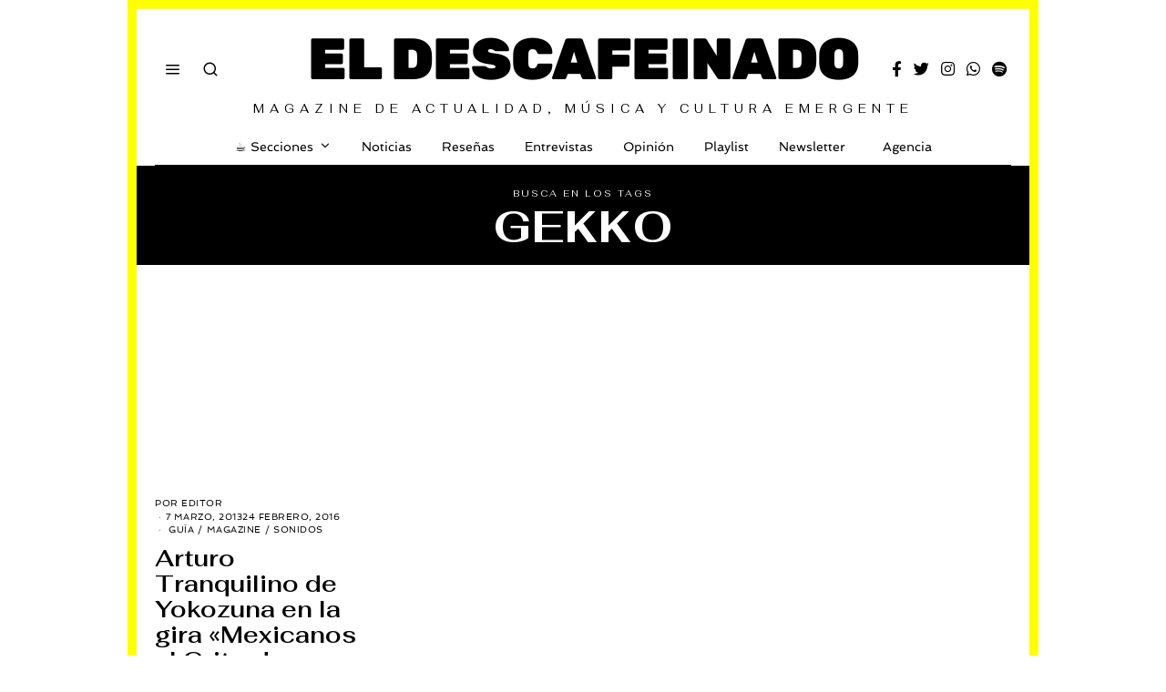

--- FILE ---
content_type: text/html; charset=UTF-8
request_url: https://eldescafeinado.com/tag/gekko/
body_size: 58261
content:
<!DOCTYPE html>
<html lang="es" class="no-js">
<head>
	<meta charset="UTF-8">
	<meta name="viewport" content="width=device-width, initial-scale=1.0">
	<link rel="profile" href="http://gmpg.org/xfn/11">
    
	<!--[if lt IE 9]>
	<script type="wphb-delay-type" src="https://eldescafeinado.com/wp-content/themes/fox/js/html5.js"></script>
	<![endif]-->
    
    <script>(function(html){html.className = html.className.replace(/\bno-js\b/,'js')})(document.documentElement);</script>
<title>Gekko Archivos  | El Descafeinado</title><link rel="preload" as="style" href="https://fonts.googleapis.com/css?family=Inter:400|Fahkwang:400,600,700|Rubik:700,900,400|Spinnaker:400&display=swap" /><link rel="stylesheet" href="https://fonts.googleapis.com/css?family=Inter:400|Fahkwang:400,600,700|Rubik:700,900,400|Spinnaker:400&display=swap" media="print" onload="this.media='all'" /><noscript><link rel="stylesheet" href="https://fonts.googleapis.com/css?family=Inter:400|Fahkwang:400,600,700|Rubik:700,900,400|Spinnaker:400&display=swap" /></noscript><style id="wphb-used-css-post_tag">img:is([sizes=auto i],[sizes^="auto," i]){contain-intrinsic-size:3000px 1500px}.lazyload,.lazyloading{max-width:100%}.wp-block-button__link{box-sizing:border-box;cursor:pointer;text-align:center;word-break:break-word;align-content:center;height:100%;display:inline-block}.wp-block-button__link.aligncenter{text-align:center}.wp-block-button__link.alignright{text-align:right}:root :where(.wp-block-button .wp-block-button__link.is-style-outline),:root :where(.wp-block-button.is-style-outline > .wp-block-button__link){border:2px solid;padding:.667em 1.333em}:root :where(.wp-block-button .wp-block-button__link.is-style-outline:not(.has-text-color)),:root :where(.wp-block-button.is-style-outline > .wp-block-button__link:not(.has-text-color)){color:currentColor}:root :where(.wp-block-button .wp-block-button__link.is-style-outline:not(.has-background)),:root :where(.wp-block-button.is-style-outline > .wp-block-button__link:not(.has-background)){background-color:initial;background-image:none}.wp-block-columns{box-sizing:border-box;display:flex;flex-wrap:wrap!important;align-items:normal!important}@media (width >= 782px){.wp-block-columns{flex-wrap:nowrap!important}}.wp-block-cover-text,.wp-block-cover-text a,.wp-block-cover-text a:active,.wp-block-cover-text a:focus,.wp-block-cover-text a:hover{color:#fff}:root :where(.wp-block-cover h1:not(.has-text-color)),:root :where(.wp-block-cover h2:not(.has-text-color)),:root :where(.wp-block-cover h3:not(.has-text-color)),:root :where(.wp-block-cover h4:not(.has-text-color)),:root :where(.wp-block-cover h5:not(.has-text-color)),:root :where(.wp-block-cover h6:not(.has-text-color)),:root :where(.wp-block-cover p:not(.has-text-color)){color:inherit}.wp-block-image>a,.wp-block-image>figure>a{display:inline-block}.wp-block-image img{box-sizing:border-box;vertical-align:bottom;max-width:100%;height:auto}.wp-block-image[style*=border-radius] img,.wp-block-image[style*=border-radius]>a{border-radius:inherit}.wp-block-image.aligncenter{text-align:center}.wp-block-image.alignfull>a,.wp-block-image.alignwide>a{width:100%}.wp-block-image.alignfull img,.wp-block-image.alignwide img{width:100%;height:auto}.wp-block-image .aligncenter,.wp-block-image .alignleft,.wp-block-image .alignright,.wp-block-image.aligncenter,.wp-block-image.alignleft,.wp-block-image.alignright{display:table}.wp-block-image .aligncenter>figcaption,.wp-block-image .alignleft>figcaption,.wp-block-image .alignright>figcaption,.wp-block-image.aligncenter>figcaption,.wp-block-image.alignleft>figcaption,.wp-block-image.alignright>figcaption{caption-side:bottom;display:table-caption}.wp-block-image .alignleft{float:left;margin:.5em 1em .5em 0}.wp-block-image .alignright{float:right;margin:.5em 0 .5em 1em}.wp-block-image .aligncenter{margin-left:auto;margin-right:auto}.wp-block-image :where(figcaption){margin-top:.5em;margin-bottom:1em}:root :where(.wp-block-image.is-style-rounded img,.wp-block-image .is-style-rounded img){border-radius:9999px}.wp-block-image figure{margin:0}@keyframes turn-off-visibility{0%{opacity:1;visibility:visible}99%{opacity:0;visibility:visible}to{opacity:0;visibility:hidden}}@keyframes lightbox-zoom-out{0%{visibility:visible;transform:translate(-50%,-50%) scale(1)}99%{visibility:visible}to{transform:translate(calc((-100vw + var(--wp--lightbox-scrollbar-width))/ 2 + var(--wp--lightbox-initial-left-position)),calc(-50vh + var(--wp--lightbox-initial-top-position))) scale(var(--wp--lightbox-scale));visibility:hidden}}:root :where(.wp-block-latest-posts.is-grid){padding:0}:root :where(.wp-block-latest-posts.wp-block-latest-posts__list){padding-left:0}ol,ul{box-sizing:border-box}:root :where(.wp-block-list.has-background){padding:1.25em 2.375em}.has-drop-cap:not(:focus):first-letter{float:left;text-transform:uppercase;margin:.05em .1em 0 0;font-size:8.4em;font-style:normal;font-weight:100;line-height:.68}:root :where(p.has-background){padding:1.25em 2.375em}:where(p.has-text-color:not(.has-link-color)) a{color:inherit}:where(.wp-block-post-comments-form) input:not([type=submit]),:where(.wp-block-post-comments-form) textarea{border:1px solid #949494;font-family:inherit;font-size:1em}:where(.wp-block-post-comments-form) input:where(:not([type=submit]):not([type=checkbox])),:where(.wp-block-post-comments-form) textarea{padding:calc(.667em + 2px)}.wp-block-pullquote{box-sizing:border-box;overflow-wrap:break-word;text-align:center;margin:0 0 1em;padding:4em 0}.wp-block-pullquote blockquote,.wp-block-pullquote cite,.wp-block-pullquote p{color:inherit}.wp-block-pullquote blockquote{margin:0}.wp-block-pullquote p{margin-top:0}.wp-block-pullquote p:last-child{margin-bottom:0}.wp-block-pullquote.alignleft,.wp-block-pullquote.alignright{max-width:420px}.wp-block-pullquote cite,.wp-block-pullquote footer{position:relative}.wp-block-pullquote cite{color:inherit;display:block}.wp-block-post-template{box-sizing:border-box;max-width:100%;margin-top:0;margin-bottom:0;padding:0;list-style:none}.wp-block-quote{box-sizing:border-box}.wp-block-quote{overflow-wrap:break-word}.wp-block-quote.is-large:where(:not(.is-style-plain)),.wp-block-quote.is-style-large:where(:not(.is-style-plain)){margin-bottom:1em;padding:0 1em}.wp-block-quote.is-large:where(:not(.is-style-plain)) p,.wp-block-quote.is-style-large:where(:not(.is-style-plain)) p{font-size:1.5em;font-style:italic;line-height:1.6}.wp-block-quote.is-large:where(:not(.is-style-plain)) cite,.wp-block-quote.is-large:where(:not(.is-style-plain)) footer,.wp-block-quote.is-style-large:where(:not(.is-style-plain)) cite,.wp-block-quote.is-style-large:where(:not(.is-style-plain)) footer{text-align:right;font-size:1.125em}.wp-block-quote>cite{display:block}:root :where(.wp-block-separator.is-style-dots){text-align:center;height:auto;line-height:1}:root :where(.wp-block-separator.is-style-dots):before{color:currentColor;content:"···";letter-spacing:2em;padding-left:2em;font-family:serif;font-size:1.5em}:root :where(.wp-block-site-logo.is-style-rounded){border-radius:9999px}:root :where(.wp-block-social-links .wp-social-link a){padding:.25em}:root :where(.wp-block-social-links.is-style-logos-only .wp-social-link a){padding:0}:root :where(.wp-block-social-links.is-style-pill-shape .wp-social-link a){padding-left:.666667em;padding-right:.666667em}:root :where(.wp-block-tag-cloud.is-style-outline){flex-wrap:wrap;gap:1ch;display:flex}:root :where(.wp-block-tag-cloud.is-style-outline a){border:1px solid;margin-right:0;padding:1ch 2ch;font-size:unset!important;text-decoration:none!important}:root :where(.wp-block-table-of-contents){box-sizing:border-box}.entry-content{counter-reset:footnotes}:root{}:root .has-midnight-gradient-background{background:linear-gradient(135deg,#020381,#2874fc)}.aligncenter{clear:both}html :where(.has-border-color){border-style:solid}html :where([style*=border-top-color]){border-top-style:solid}html :where([style*=border-right-color]){border-right-style:solid}html :where([style*=border-bottom-color]){border-bottom-style:solid}html :where([style*=border-left-color]){border-left-style:solid}html :where([style*=border-width]){border-style:solid}html :where([style*=border-top-width]){border-top-style:solid}html :where([style*=border-right-width]){border-right-style:solid}html :where([style*=border-bottom-width]){border-bottom-style:solid}html :where([style*=border-left-width]){border-left-style:solid}html :where(img[class*=wp-image-]){max-width:100%;height:auto}html :where(.is-position-sticky){}@media screen and (width <= 600px){html :where(.is-position-sticky){}}/*! This file is auto-generated */.wp-block-button__link{color:#fff;background-color:#32373c;border-radius:9999px;box-shadow:none;text-decoration:none;padding:calc(.667em + 2px) calc(1.333em + 2px);font-size:1.125em}.wp-block-file__button{background:#32373c;color:#fff;text-decoration:none}.wp-block-co-authors-plus-coauthors.is-layout-flow [class*=wp-block-co-authors-plus]{display:inline}.wp-block-co-authors-plus-avatar :where(img){height:auto;max-width:100%;vertical-align:bottom}.wp-block-co-authors-plus-coauthors.is-layout-flow .wp-block-co-authors-plus-avatar :where(img){vertical-align:middle}.wp-block-co-authors-plus-avatar:is(.alignleft,.alignright){display:table}.wp-block-co-authors-plus-avatar.aligncenter{display:table;margin-inline:auto}.wp-block-co-authors-plus-image{margin-bottom:0}.wp-block-co-authors-plus-image :where(img){height:auto;max-width:100%;vertical-align:bottom}.wp-block-co-authors-plus-coauthors.is-layout-flow .wp-block-co-authors-plus-image :where(img){vertical-align:middle}.wp-block-co-authors-plus-image:is(.alignfull,.alignwide) :where(img){width:100%}.wp-block-co-authors-plus-image:is(.alignleft,.alignright){display:table}.wp-block-co-authors-plus-image.aligncenter{display:table;margin-inline:auto}/*!
 * Font Awesome Free 5.5.0 by @fontawesome - https://fontawesome.com
 * License - https://fontawesome.com/license/free (Icons: CC BY 4.0, Fonts: SIL OFL 1.1, Code: MIT License)
 */.fa,.fab{-moz-osx-font-smoothing:grayscale;-webkit-font-smoothing:antialiased;font-variant:normal;text-rendering:auto;font-style:normal;line-height:1;display:inline-block}.fa-facebook-f:before{content:""}.fa-instagram:before{content:""}.fa-spotify:before{content:""}.fa-twitter:before{content:""}.fa-whatsapp:before{content:""}@font-face{font-display: swap;font-family:"Font Awesome 5 Brands";font-style:normal;font-weight:400;src:url("https://eldescafeinado.com/wp-content/plugins/getwid/vendors/fontawesome-free/webfonts/fa-brands-400.eot");src:url("https://eldescafeinado.com/wp-content/plugins/getwid/vendors/fontawesome-free/webfonts/fa-brands-400.eot?#iefix") format("embedded-opentype"),url("https://eldescafeinado.com/wp-content/plugins/getwid/vendors/fontawesome-free/webfonts/fa-brands-400.woff2") format("woff2"),url("https://eldescafeinado.com/wp-content/plugins/getwid/vendors/fontawesome-free/webfonts/fa-brands-400.woff") format("woff"),url("https://eldescafeinado.com/wp-content/plugins/getwid/vendors/fontawesome-free/webfonts/fa-brands-400.ttf") format("truetype"),url("https://eldescafeinado.com/wp-content/plugins/getwid/vendors/fontawesome-free/webfonts/fa-brands-400.svg#fontawesome") format("svg")}.fab{font-family:"Font Awesome 5 Brands"}.fa{font-family:"Font Awesome 5 Free"}.fa{font-weight:900}@media (max-height:576px){}/*!
 * getwid-section
 */.wp-block-getwid-section{position:relative}.wp-block-getwid-section__wrapper{position:relative;display:flex;justify-content:center;align-items:center;height:100%;padding:1em;min-width:70px}.wp-block-getwid-section__inner-wrapper{width:100%;max-width:768px}/*!
 * getwid-media-text-slider
 *//*!
 * getwid-images-slider
 *//*!
 * getwid-icon
 *//*!
 * getwid-icon-box
 *//*!
 * getwid-banner
 *//*!
 * getwid-tabs
 *//*!
 * getwid-accordion
 *//*!
 * getwid-toggle
 *//*!
 * getwid-images-stack
 *//*!
 * getwid-recent-posts
 *//*!
 * getwid-advanced-heading
 *//*!
 * getwid-image-box
 *//*!
 * getwid-social-links
 *//*!
 * getwid-button-group
 *//*!
 * getwid-testimonial
 *//*!
 * getwid-person
 *//*!
 * getwid-instagram
 *//*!
 * getwid-progress-bar
 *//*!
 * getwid-circle-progress-bar
 *//*!
 * getwid-counter
 *//*!
 * getwid-price-box
 *//*!
 * getwid-contact-form
 *//*!
 * getwid-post-carousel
 *//*!
 * getwid-post-slider
 *//*!
 * getwid-post-custom-post-type
 *//*!
 * getwid-price-list
 *//*!
 * getwid-template-post-title
 *//*!
 * getwid-template-post-featured-image
 *//*!
 * getwid-template-post-content
 *//*!
 * getwid-template-post-link
 *//*!
 * getwid-template-post-button
 *//*!
 * getwid-template-post-author
 *//*!
 * getwid-template-post-categories
 *//*!
 * getwid-template-post-comments
 *//*!
 * getwid-template-post-tags
 *//*!
 * getwid-template-post-date
 *//*!
 * getwid-template-post-featured-background-image
 *//*!
 * getwid-template-post-meta
 *//*!
 * getwid-template-post-custom-field
 *//*!
 * getwid-mailchimp
 *//*!
 * getwid-video-popup
 *//*!
 * getwid-image-hotspot
 *//*!
 * getwid-countdown
 *//*!
 * getwid-content-timeline
 *//*!
 * getwid-table
 *//*!
 * getwid-table-of-contents
 *//*!
 * getwid-common-styles
 */@keyframes fadeInLeftShort{0%{opacity:0;transform:translate3d(-100px,0,0)}to{opacity:1;transform:translateZ(0)}}@keyframes fadeInRightShort{0%{opacity:0;transform:translate3d(100px,0,0)}to{opacity:1;transform:translateZ(0)}}.wp-block-getwid-section .wp-block-getwid-section__wrapper .wp-block-getwid-section__inner-wrapper{max-width:1080px}:root{--wp--preset--color--black:#000000;--wp--preset--color--cyan-bluish-gray:#abb8c3;--wp--preset--color--white:#ffffff;--wp--preset--color--pale-pink:#f78da7;--wp--preset--color--vivid-red:#cf2e2e;--wp--preset--color--luminous-vivid-orange:#ff6900;--wp--preset--color--luminous-vivid-amber:#fcb900;--wp--preset--color--light-green-cyan:#7bdcb5;--wp--preset--color--vivid-green-cyan:#00d084;--wp--preset--color--pale-cyan-blue:#8ed1fc;--wp--preset--color--vivid-cyan-blue:#0693e3;--wp--preset--color--vivid-purple:#9b51e0;--wp--preset--gradient--vivid-cyan-blue-to-vivid-purple:linear-gradient(135deg,rgba(6,147,227,1) 0%,rgb(155,81,224) 100%);--wp--preset--gradient--light-green-cyan-to-vivid-green-cyan:linear-gradient(135deg,rgb(122,220,180) 0%,rgb(0,208,130) 100%);--wp--preset--gradient--luminous-vivid-amber-to-luminous-vivid-orange:linear-gradient(135deg,rgba(252,185,0,1) 0%,rgba(255,105,0,1) 100%);--wp--preset--gradient--luminous-vivid-orange-to-vivid-red:linear-gradient(135deg,rgba(255,105,0,1) 0%,rgb(207,46,46) 100%);--wp--preset--gradient--very-light-gray-to-cyan-bluish-gray:linear-gradient(135deg,rgb(238,238,238) 0%,rgb(169,184,195) 100%);--wp--preset--gradient--cool-to-warm-spectrum:linear-gradient(135deg,rgb(74,234,220) 0%,rgb(151,120,209) 20%,rgb(207,42,186) 40%,rgb(238,44,130) 60%,rgb(251,105,98) 80%,rgb(254,248,76) 100%);--wp--preset--gradient--blush-light-purple:linear-gradient(135deg,rgb(255,206,236) 0%,rgb(152,150,240) 100%);--wp--preset--gradient--blush-bordeaux:linear-gradient(135deg,rgb(254,205,165) 0%,rgb(254,45,45) 50%,rgb(107,0,62) 100%);--wp--preset--gradient--luminous-dusk:linear-gradient(135deg,rgb(255,203,112) 0%,rgb(199,81,192) 50%,rgb(65,88,208) 100%);--wp--preset--gradient--pale-ocean:linear-gradient(135deg,rgb(255,245,203) 0%,rgb(182,227,212) 50%,rgb(51,167,181) 100%);--wp--preset--gradient--electric-grass:linear-gradient(135deg,rgb(202,248,128) 0%,rgb(113,206,126) 100%);--wp--preset--gradient--midnight:linear-gradient(135deg,rgb(2,3,129) 0%,rgb(40,116,252) 100%);--wp--preset--font-size--small:13px;--wp--preset--font-size--medium:20px;--wp--preset--font-size--large:36px;--wp--preset--font-size--x-large:42px}body .is-layout-flex{display:flex}.is-layout-flex{flex-wrap:wrap;align-items:center}.is-layout-flex>:is(*,div){margin:0}body .is-layout-grid{display:grid}.is-layout-grid>:is(*,div){margin:0}.has-black-color{color:var(--wp--preset--color--black)!important}.has-cyan-bluish-gray-color{color:var(--wp--preset--color--cyan-bluish-gray)!important}.has-white-color{color:var(--wp--preset--color--white)!important}.has-pale-pink-color{color:var(--wp--preset--color--pale-pink)!important}.has-vivid-red-color{color:var(--wp--preset--color--vivid-red)!important}.has-luminous-vivid-orange-color{color:var(--wp--preset--color--luminous-vivid-orange)!important}.has-luminous-vivid-amber-color{color:var(--wp--preset--color--luminous-vivid-amber)!important}.has-light-green-cyan-color{color:var(--wp--preset--color--light-green-cyan)!important}.has-vivid-green-cyan-color{color:var(--wp--preset--color--vivid-green-cyan)!important}.has-pale-cyan-blue-color{color:var(--wp--preset--color--pale-cyan-blue)!important}.has-vivid-cyan-blue-color{color:var(--wp--preset--color--vivid-cyan-blue)!important}.has-vivid-purple-color{color:var(--wp--preset--color--vivid-purple)!important}.has-black-background-color{background-color:var(--wp--preset--color--black)!important}.has-cyan-bluish-gray-background-color{background-color:var(--wp--preset--color--cyan-bluish-gray)!important}.has-white-background-color{background-color:var(--wp--preset--color--white)!important}.has-pale-pink-background-color{background-color:var(--wp--preset--color--pale-pink)!important}.has-vivid-red-background-color{background-color:var(--wp--preset--color--vivid-red)!important}.has-luminous-vivid-orange-background-color{background-color:var(--wp--preset--color--luminous-vivid-orange)!important}.has-luminous-vivid-amber-background-color{background-color:var(--wp--preset--color--luminous-vivid-amber)!important}.has-light-green-cyan-background-color{background-color:var(--wp--preset--color--light-green-cyan)!important}.has-vivid-green-cyan-background-color{background-color:var(--wp--preset--color--vivid-green-cyan)!important}.has-pale-cyan-blue-background-color{background-color:var(--wp--preset--color--pale-cyan-blue)!important}.has-vivid-cyan-blue-background-color{background-color:var(--wp--preset--color--vivid-cyan-blue)!important}.has-vivid-purple-background-color{background-color:var(--wp--preset--color--vivid-purple)!important}.has-black-border-color{border-color:var(--wp--preset--color--black)!important}.has-cyan-bluish-gray-border-color{border-color:var(--wp--preset--color--cyan-bluish-gray)!important}.has-white-border-color{border-color:var(--wp--preset--color--white)!important}.has-pale-pink-border-color{border-color:var(--wp--preset--color--pale-pink)!important}.has-vivid-red-border-color{border-color:var(--wp--preset--color--vivid-red)!important}.has-luminous-vivid-orange-border-color{border-color:var(--wp--preset--color--luminous-vivid-orange)!important}.has-luminous-vivid-amber-border-color{border-color:var(--wp--preset--color--luminous-vivid-amber)!important}.has-light-green-cyan-border-color{border-color:var(--wp--preset--color--light-green-cyan)!important}.has-vivid-green-cyan-border-color{border-color:var(--wp--preset--color--vivid-green-cyan)!important}.has-pale-cyan-blue-border-color{border-color:var(--wp--preset--color--pale-cyan-blue)!important}.has-vivid-cyan-blue-border-color{border-color:var(--wp--preset--color--vivid-cyan-blue)!important}.has-vivid-purple-border-color{border-color:var(--wp--preset--color--vivid-purple)!important}.has-vivid-cyan-blue-to-vivid-purple-gradient-background{background:var(--wp--preset--gradient--vivid-cyan-blue-to-vivid-purple)!important}.has-light-green-cyan-to-vivid-green-cyan-gradient-background{background:var(--wp--preset--gradient--light-green-cyan-to-vivid-green-cyan)!important}.has-luminous-vivid-amber-to-luminous-vivid-orange-gradient-background{background:var(--wp--preset--gradient--luminous-vivid-amber-to-luminous-vivid-orange)!important}.has-luminous-vivid-orange-to-vivid-red-gradient-background{background:var(--wp--preset--gradient--luminous-vivid-orange-to-vivid-red)!important}.has-very-light-gray-to-cyan-bluish-gray-gradient-background{background:var(--wp--preset--gradient--very-light-gray-to-cyan-bluish-gray)!important}.has-cool-to-warm-spectrum-gradient-background{background:var(--wp--preset--gradient--cool-to-warm-spectrum)!important}.has-blush-light-purple-gradient-background{background:var(--wp--preset--gradient--blush-light-purple)!important}.has-blush-bordeaux-gradient-background{background:var(--wp--preset--gradient--blush-bordeaux)!important}.has-luminous-dusk-gradient-background{background:var(--wp--preset--gradient--luminous-dusk)!important}.has-pale-ocean-gradient-background{background:var(--wp--preset--gradient--pale-ocean)!important}.has-electric-grass-gradient-background{background:var(--wp--preset--gradient--electric-grass)!important}.has-midnight-gradient-background{background:var(--wp--preset--gradient--midnight)!important}.has-small-font-size{font-size:var(--wp--preset--font-size--small)!important}.has-medium-font-size{font-size:var(--wp--preset--font-size--medium)!important}.has-large-font-size{font-size:var(--wp--preset--font-size--large)!important}.has-x-large-font-size{font-size:var(--wp--preset--font-size--x-large)!important}:root :where(.wp-block-pullquote){font-size:1.5em;line-height:1.6}@font-face{font-family:Fahkwang;font-style:normal;font-weight:400;font-display:swap;src:url(https://fonts.gstatic.com/s/fahkwang/v18/Noax6Uj3zpmBOgbNpOqIuLk.ttf) format('truetype')}@font-face{font-family:Fahkwang;font-style:normal;font-weight:600;font-display:swap;src:url(https://fonts.gstatic.com/s/fahkwang/v18/Noa26Uj3zpmBOgbNpOJXnKlWHC4.ttf) format('truetype')}@font-face{font-family:Fahkwang;font-style:normal;font-weight:700;font-display:swap;src:url(https://fonts.gstatic.com/s/fahkwang/v18/Noa26Uj3zpmBOgbNpOIznalWHC4.ttf) format('truetype')}@font-face{font-family:Inter;font-style:normal;font-weight:400;font-display:swap;src:url(https://fonts.gstatic.com/s/inter/v20/UcCO3FwrK3iLTeHuS_nVMrMxCp50SjIw2boKoduKmMEVuLyfAZ9hjQ.ttf) format('truetype')}@font-face{font-family:Rubik;font-style:normal;font-weight:400;font-display:swap;src:url(https://fonts.gstatic.com/s/rubik/v31/iJWZBXyIfDnIV5PNhY1KTN7Z-Yh-B4iFV0Uw.ttf) format('truetype')}@font-face{font-family:Rubik;font-style:normal;font-weight:700;font-display:swap;src:url(https://fonts.gstatic.com/s/rubik/v31/iJWZBXyIfDnIV5PNhY1KTN7Z-Yh-4I-FV0Uw.ttf) format('truetype')}@font-face{font-family:Rubik;font-style:normal;font-weight:900;font-display:swap;src:url(https://fonts.gstatic.com/s/rubik/v31/iJWZBXyIfDnIV5PNhY1KTN7Z-Yh-ro-FV0Uw.ttf) format('truetype')}@font-face{font-family:Spinnaker;font-style:normal;font-weight:400;font-display:swap;src:url(https://fonts.gstatic.com/s/spinnaker/v21/w8gYH2oyX-I0_rvR6HmX23YP.ttf) format('truetype')}/*! normalize.css v4.1.1 | MIT License | github.com/necolas/normalize.css */[type=search],a:focus{outline-offset:-2px}button,input{overflow:visible}html{-webkit-tap-highlight-color:transparent}html{font-family:sans-serif}body{margin:0}article,aside,figcaption,figure,footer,header,main,menu,nav,summary{display:block}audio{display:inline-block}a{-webkit-text-decoration-skip:objects;background-color:#0000}a:active,a:hover{outline:0}b{font-weight:bolder}*,:after,:before{box-sizing:border-box}button,input,textarea{font:inherit;margin:0}button{text-transform:none}[type=reset],[type=submit],button,html [type=button]{-webkit-appearance:button}[type=button]::-moz-focus-inner,[type=reset]::-moz-focus-inner,[type=submit]::-moz-focus-inner,button::-moz-focus-inner{border-style:none;padding:0}[type=button]:-moz-focusring,[type=reset]:-moz-focusring,[type=submit]:-moz-focusring,button:-moz-focusring{outline:1px dotted buttontext}textarea{overflow:auto}[type=number]::-webkit-inner-spin-button,[type=number]::-webkit-outer-spin-button{height:auto}[type=search]{-webkit-appearance:textfield}[type=search]::-webkit-search-cancel-button,[type=search]::-webkit-search-decoration{-webkit-appearance:none}::-webkit-input-placeholder{color:inherit;opacity:.54}::-webkit-file-upload-button{-webkit-appearance:button;font:inherit}article,aside,figcaption,figure,footer,nav{display:block}audio{display:inline-block}audio:not([controls]){height:0;display:none}img{vertical-align:middle;-ms-interpolation-mode:bicubic;height:auto}button,input,textarea{vertical-align:middle;font-size:100%}button,input{line-height:normal}button::-moz-focus-inner,input::-moz-focus-inner{border:0;padding:0}.fa,.fab{-moz-osx-font-smoothing:grayscale;-webkit-font-smoothing:antialiased;font-variant:normal;text-rendering:auto;font-style:normal;line-height:1;display:inline-block}.fa-facebook-f:before{content:""}.fa-instagram:before{content:""}.fa-spotify:before{content:""}.fa-twitter:before{content:""}.fa-whatsapp:before{content:""}.fa{font-family:"Font Awesome 5 Free";font-weight:900}@font-face{font-family:"Font Awesome 5 Brands";font-style:normal;font-weight:400;font-display:swap;src:url("https://eldescafeinado.com/wp-content/themes/fox/css/lib/fontawesome-5.9.0/webfonts/fa-brands-400.eot");src:url("https://eldescafeinado.com/wp-content/themes/fox/css/lib/fontawesome-5.9.0/webfonts/fa-brands-400.eot?#iefix") format("embedded-opentype"),url("https://eldescafeinado.com/wp-content/themes/fox/css/lib/fontawesome-5.9.0/webfonts/fa-brands-400.woff2") format("woff2"),url("https://eldescafeinado.com/wp-content/themes/fox/css/lib/fontawesome-5.9.0/webfonts/fa-brands-400.woff") format("woff"),url("https://eldescafeinado.com/wp-content/themes/fox/css/lib/fontawesome-5.9.0/webfonts/fa-brands-400.ttf") format("truetype"),url("https://eldescafeinado.com/wp-content/themes/fox/css/lib/fontawesome-5.9.0/webfonts/fa-brands-400.svg#fontawesome") format("svg")}.fab{font-family:"Font Awesome 5 Brands"}@font-face{font-family:feather;src:url("https://eldescafeinado.com/wp-content/themes/fox/css/lib/feather/feather.ttf?rny1sd") format("truetype"),url("https://eldescafeinado.com/wp-content/themes/fox/css/lib/feather/feather.woff?rny1sd") format("woff"),url("https://eldescafeinado.com/wp-content/themes/fox/css/lib/feather/feather.svg?rny1sd#icomoon") format("svg");font-weight:400;font-style:normal;font-display:swap}.offcanvas-nav li>.indicator i,.style-indicator-angle-down ul.menu>li.menu-item-has-children>a:after,[class*=" feather-"],[class^=feather-]{font-variant:normal;text-transform:none;-webkit-font-smoothing:antialiased;-moz-osx-font-smoothing:grayscale;font-style:normal;font-weight:400;line-height:1;font-family:feather!important}.feather-arrow-up:before{content:""}.offcanvas-nav li>.indicator i:before{content:""}.feather-menu:before{content:""}.feather-search:before{content:""}.feather-x:before{content:""}@font-face{font-display: swap;font-family:flexslider-icon;src:url("https://eldescafeinado.com/wp-content/themes/fox/css/flexslider/flexslider-icon.eot");src:url("https://eldescafeinado.com/wp-content/themes/fox/css/flexslider/flexslider-icon.eot?#iefix") format("embedded-opentype"),url("https://eldescafeinado.com/wp-content/themes/fox/css/flexslider/flexslider-icon.woff") format("woff"),url("https://eldescafeinado.com/wp-content/themes/fox/css/flexslider/flexslider-icon.ttf") format("truetype"),url("https://eldescafeinado.com/wp-content/themes/fox/css/flexslider/flexslider-icon.svg#flexslider-icon") format("svg");font-weight:400;font-style:normal}.flex-direction-nav{margin:0;padding:0;list-style:none}.flex-direction-nav a{opacity:0;cursor:pointer;color:#000c;text-shadow:1px 1px #ffffff4d;-o-transition:all .3s ease-in-out;width:40px;height:40px;margin:-20px 0 0;text-decoration:none;-webkit-transition:all .3s ease-in-out;-moz-transition:all .3s ease-in-out;-ms-transition:all .3s ease-in-out;display:block;overflow:hidden}.flex-direction-nav a:before{content:"";font-family:flexslider-icon;font-size:40px}button::-moz-focus-inner{border:0;padding:0}.font-body,.font-heading,body,h1,h2,h3,h4,h5,h6{font-family:Helvetica Neue,Helvetica,Arial,sans-serif}iframe,img{max-width:100%}table,td,th{border:1px solid #c0c1c0}.li-facebook a{background-color:#3b5998}.li-instagram a{background-color:#405de6}.li-spotify a{background-color:#1db954}.li-twitter a{background-color:#1da1f2}.li-whatsapp a{background-color:#25d366}.bg-accent,html .mejs-controls .mejs-time-rail .mejs-time-current{background:#db4a37}*,:after,:before{-webkit-box-sizing:border-box;-moz-box-sizing:border-box}html{-webkit-text-size-adjust:100%;-ms-text-size-adjust:100%;font-size:.625em}.post-navigation h2{clip:rect(1px,1px,1px,1px);width:1px;height:1px;overflow:hidden;position:absolute!important}.uppercase{text-transform:uppercase!important}body{color:#000;font-size:16px;line-height:1.6}@media (width <= 600px){body{font-size:14px}}.wp-block-quote.is-large,.wp-block-quote.is-style-large,address,blockquote,figure,h1,h2,h3,h4,h5,h6,ol,p,table,ul{margin:0 0 24px}@media only screen and (width <= 600px){.wp-block-quote.is-large,.wp-block-quote.is-style-large,address,blockquote,figure,h1,h2,h3,h4,h5,h6,ol,p,table,ul{margin-bottom:20px}}.entry-content>figure:last-child,.entry-content>h2:last-child,.entry-content>h3:last-child,.entry-content>h4:last-child,.entry-content>h5>.wp-block-quote.is-large:last-child,.entry-content>h5>.wp-block-quote.is-style-large:last-child,.entry-content>h5>blockquote:last-child,.entry-content>p:last-child{margin-bottom:0}.color-accent{color:#db4a37}h1,h2,h3,h4,h5,h6{margin:35px 0 24px;font-weight:700;line-height:1.3}@media only screen and (width <= 600px){h1,h2,h3,h4,h5,h6{margin-top:30px;margin-bottom:20px}}h1{font-size:2.625em}h2{font-size:2.0625em}h3{font-size:1.625em}h4{font-size:1.25em}h5{font-size:1em}h6{font-size:.9em}ol,ul{padding-left:1.75em}ol{list-style-type:decimal}ul{list-style-type:square}li{line-height:1.5}a{color:#db4a36;text-decoration:none}a:hover{text-decoration:none}a:focus{outline:inherit}img{border:0}iframe{display:block}table{border-collapse:collapse;width:100%}td,th{padding:.5em}.wp-block-quote.is-large,.wp-block-quote.is-style-large,blockquote{font-weight:inherit;text-align:left;clear:both;-webkit-column-span:all;-moz-column-span:all;column-span:all;border:0 solid;margin:1em auto;padding:1.25em 0;font-size:1.25em;line-height:1.5;display:block;position:relative}.wp-block-quote.is-large:before,.wp-block-quote.is-style-large:before,blockquote:before{content:"";text-align:center;z-index:20;background:url("https://b4214103.smushcdn.com/4214103/wp-content/themes/fox/images/quote.webp?lossy=1&strip=1&webp=1") center/100% no-repeat;width:50px;height:40px;margin:0 0 20px;line-height:1;display:inline-block}@media only screen and (width <= 840px){.wp-block-quote.is-large:before,.wp-block-quote.is-style-large:before,blockquote:before{width:40px;height:32px}}@media only screen and (width <= 600px){.wp-block-quote.is-large:before,.wp-block-quote.is-style-large:before,blockquote:before{width:30px;height:24px}}.wp-block-quote.is-large p,.wp-block-quote.is-style-large p,blockquote p{margin:0 0 .7em}.wp-block-quote.is-large cite,.wp-block-quote.is-style-large cite,blockquote cite{text-transform:uppercase;letter-spacing:1px;text-align:inherit;margin-top:1.5em;font-family:Arial,sans-serif;font-size:11px;font-style:normal;font-weight:400;display:block}address{font-style:italic}.wp-block-quote.is-large cite:before,.wp-block-quote.is-style-large cite:before,blockquote cite:before{content:"—";margin-right:.5em}.aligncenter:after{clear:both;content:""}.align-left.wp-block-quote.is-large,.align-left.wp-block-quote.is-style-large,blockquote.align-left{text-align:left;float:left;max-width:50%;margin:0 2.5em 1.25em 0;padding-left:0;padding-right:0}.align-left.wp-block-quote.is-large:before,.align-left.wp-block-quote.is-style-large:before,blockquote.align-left:before{margin-left:0;left:0}.style--blockquote-no-icon .wp-block-quote.is-large,.style--blockquote-no-icon .wp-block-quote.is-style-large,.style--blockquote-no-icon blockquote{padding-top:1.25em}.style--blockquote-no-icon .wp-block-quote.is-large:before,.style--blockquote-no-icon .wp-block-quote.is-style-large:before,.style--blockquote-no-icon blockquote:before{display:none}@media (width <= 600px){.wp-block-quote.is-large,.wp-block-quote.is-style-large,blockquote{font-size:1.1em}.align-left.wp-block-quote.is-large,.align-left.wp-block-quote.is-style-large,blockquote.align-left{text-align:center;float:none;clear:both;width:100%;max-width:100%;padding-left:1em;padding-right:1em;margin-left:0!important;margin-right:0!important}.align-left.wp-block-quote.is-large:before,.align-left.wp-block-quote.is-style-large:before,blockquote.align-left:before{margin-left:-24px;left:50%;right:auto}}input,textarea{background:0 0;max-width:100%}.fox-input,input:not([type]),input[type=color],input[type=date],input[type=datetime-local],input[type=datetime],input[type=email],input[type=month],input[type=number],input[type=password],input[type=search],input[type=tel],input[type=text],input[type=time],input[type=url],input[type=week],textarea{color:#000;box-shadow:none;-webkit-appearance:none;background:#fff;border:1px solid #c0c1c0;-webkit-border-radius:0;width:100%;padding:0 14px;font-size:.9em;line-height:46px;transition:color .1s,background .1s,border .1s}textarea{border:1px solid #c0c1c0}.fox-input::-webkit-input-placeholder,input:not([type])::-webkit-input-placeholder,input[type=color]::-webkit-input-placeholder,input[type=date]::-webkit-input-placeholder,input[type=datetime-local]::-webkit-input-placeholder,input[type=datetime]::-webkit-input-placeholder,input[type=email]::-webkit-input-placeholder,input[type=month]::-webkit-input-placeholder,input[type=number]::-webkit-input-placeholder,input[type=password]::-webkit-input-placeholder,input[type=search]::-webkit-input-placeholder,input[type=tel]::-webkit-input-placeholder,input[type=text]::-webkit-input-placeholder,input[type=time]::-webkit-input-placeholder,input[type=url]::-webkit-input-placeholder,input[type=week]::-webkit-input-placeholder,textarea::-webkit-input-placeholder{opacity:1;color:#999}.fox-input::-moz-placeholder,input:not([type])::-moz-placeholder,input[type=color]::-moz-placeholder,input[type=date]::-moz-placeholder,input[type=datetime-local]::-moz-placeholder,input[type=datetime]::-moz-placeholder,input[type=email]::-moz-placeholder,input[type=month]::-moz-placeholder,input[type=number]::-moz-placeholder,input[type=password]::-moz-placeholder,input[type=search]::-moz-placeholder,input[type=tel]::-moz-placeholder,input[type=text]::-moz-placeholder,input[type=time]::-moz-placeholder,input[type=url]::-moz-placeholder,input[type=week]::-moz-placeholder,textarea::-moz-placeholder{opacity:1;color:#999}.fox-input:-moz-placeholder,input:not([type]):-moz-placeholder,input[type=color]:-moz-placeholder,input[type=date]:-moz-placeholder,input[type=datetime-local]:-moz-placeholder,input[type=datetime]:-moz-placeholder,input[type=email]:-moz-placeholder,input[type=month]:-moz-placeholder,input[type=number]:-moz-placeholder,input[type=password]:-moz-placeholder,input[type=search]:-moz-placeholder,input[type=tel]:-moz-placeholder,input[type=text]:-moz-placeholder,input[type=time]:-moz-placeholder,input[type=url]:-moz-placeholder,input[type=week]:-moz-placeholder,textarea:-moz-placeholder{opacity:1;color:#999}.fox-input:-ms-input-placeholder,input:not([type]):-ms-input-placeholder,input[type=color]:-ms-input-placeholder,input[type=date]:-ms-input-placeholder,input[type=datetime-local]:-ms-input-placeholder,input[type=datetime]:-ms-input-placeholder,input[type=email]:-ms-input-placeholder,input[type=month]:-ms-input-placeholder,input[type=number]:-ms-input-placeholder,input[type=password]:-ms-input-placeholder,input[type=search]:-ms-input-placeholder,input[type=tel]:-ms-input-placeholder,input[type=text]:-ms-input-placeholder,input[type=time]:-ms-input-placeholder,input[type=url]:-ms-input-placeholder,input[type=week]:-ms-input-placeholder,textarea:-ms-input-placeholder{opacity:1;color:#999}textarea{color:#000;width:100%;height:180px;padding-top:12px;padding-bottom:12px;line-height:1.5}input:not([type]):focus,input[type=color]:focus,input[type=date]:focus,input[type=datetime-local]:focus,input[type=datetime]:focus,input[type=email]:focus,input[type=month]:focus,input[type=number]:focus,input[type=password]:focus,input[type=search]:focus,input[type=tel]:focus,input[type=text]:focus,input[type=time]:focus,input[type=url]:focus,input[type=week]:focus,textarea:focus{background:#fafafa;outline:0}input:not([type]):focus::-webkit-input-placeholder,input[type=color]:focus::-webkit-input-placeholder,input[type=date]:focus::-webkit-input-placeholder,input[type=datetime-local]:focus::-webkit-input-placeholder,input[type=datetime]:focus::-webkit-input-placeholder,input[type=email]:focus::-webkit-input-placeholder,input[type=month]:focus::-webkit-input-placeholder,input[type=number]:focus::-webkit-input-placeholder,input[type=password]:focus::-webkit-input-placeholder,input[type=search]:focus::-webkit-input-placeholder,input[type=tel]:focus::-webkit-input-placeholder,input[type=text]:focus::-webkit-input-placeholder,input[type=time]:focus::-webkit-input-placeholder,input[type=url]:focus::-webkit-input-placeholder,input[type=week]:focus::-webkit-input-placeholder,textarea:focus::-webkit-input-placeholder{opacity:1;color:#999}input:not([type]):focus::-moz-placeholder,input[type=color]:focus::-moz-placeholder,input[type=date]:focus::-moz-placeholder,input[type=datetime-local]:focus::-moz-placeholder,input[type=datetime]:focus::-moz-placeholder,input[type=email]:focus::-moz-placeholder,input[type=month]:focus::-moz-placeholder,input[type=number]:focus::-moz-placeholder,input[type=password]:focus::-moz-placeholder,input[type=search]:focus::-moz-placeholder,input[type=tel]:focus::-moz-placeholder,input[type=text]:focus::-moz-placeholder,input[type=time]:focus::-moz-placeholder,input[type=url]:focus::-moz-placeholder,input[type=week]:focus::-moz-placeholder,textarea:focus::-moz-placeholder{opacity:1;color:#999}input:not([type]):focus:-moz-placeholder,input[type=color]:focus:-moz-placeholder,input[type=date]:focus:-moz-placeholder,input[type=datetime-local]:focus:-moz-placeholder,input[type=datetime]:focus:-moz-placeholder,input[type=email]:focus:-moz-placeholder,input[type=month]:focus:-moz-placeholder,input[type=number]:focus:-moz-placeholder,input[type=password]:focus:-moz-placeholder,input[type=search]:focus:-moz-placeholder,input[type=tel]:focus:-moz-placeholder,input[type=text]:focus:-moz-placeholder,input[type=time]:focus:-moz-placeholder,input[type=url]:focus:-moz-placeholder,input[type=week]:focus:-moz-placeholder,textarea:focus:-moz-placeholder{opacity:1;color:#999}input:not([type]):focus:-ms-input-placeholder,input[type=color]:focus:-ms-input-placeholder,input[type=date]:focus:-ms-input-placeholder,input[type=datetime-local]:focus:-ms-input-placeholder,input[type=datetime]:focus:-ms-input-placeholder,input[type=email]:focus:-ms-input-placeholder,input[type=month]:focus:-ms-input-placeholder,input[type=number]:focus:-ms-input-placeholder,input[type=password]:focus:-ms-input-placeholder,input[type=search]:focus:-ms-input-placeholder,input[type=tel]:focus:-ms-input-placeholder,input[type=text]:focus:-ms-input-placeholder,input[type=time]:focus:-ms-input-placeholder,input[type=url]:focus:-ms-input-placeholder,input[type=week]:focus:-ms-input-placeholder,textarea:focus:-ms-input-placeholder{opacity:1;color:#999}button:focus,input[type=button]:focus,input[type=reset]:focus,input[type=submit]:focus{outline:0}.fox-btn,button,input[type=button],input[type=reset],input[type=submit]{text-align:center;color:inherit;cursor:pointer;border:0;padding:0 28px;font-family:Helvetica Neue,Helvetica,Arial,sans-serif;font-size:.9em;font-weight:400;line-height:48px;text-decoration:none;transition:background-color .3s ease-out,color .3s ease-out,border-color .3s ease-out;display:block;position:relative}.fox-btn:focus,button:focus,input[type=button]:focus,input[type=reset]:focus,input[type=submit]:focus{outline:0}.fox-btn i,button i,input[type=button] i,input[type=reset] i,input[type=submit] i{line-height:inherit;font-size:inherit;margin-left:8px;display:inline-block}button,input[type=button],input[type=reset],input[type=submit]{color:#fff;background:#000}.fox-btn.btn-primary,button.btn-primary,input.btn-primary[type=button],input.btn-primary[type=reset],input.btn-primary[type=submit]{color:#fff;background:#db4a37}.error{color:#bb6a6a;background:#fff4f2;border:1px solid #e1c4c4}.align-left{text-align:left}.align-center{text-align:center}.small-heading{text-transform:uppercase;letter-spacing:3px;font-size:.9em;font-weight:400}.col-1-1{width:100%}.wp-block-image{margin:2em 0}.wp-block-image:first-child{margin-top:0}.wp-block-image .alignleft{text-align:left;margin-right:2em}.wp-block-image .alignright{text-align:right;margin-left:2em}.blocks-gallery-caption,.post-thumbnail-standard figcaption,.wp-block-image figcaption,.wp-caption-text{text-align:left;max-width:940px;margin:10px auto 0;font-size:15px;line-height:1.45;display:block}.blocks-gallery-caption a,.post-thumbnail-standard figcaption a,.wp-block-image figcaption a,.wp-caption-text a{color:inherit;transition:all .15s}.blocks-gallery-caption a:hover,.post-thumbnail-standard figcaption a:hover,.wp-block-image figcaption a:hover,.wp-caption-text a:hover{border-bottom-color:#0000}@media only screen and (width <= 600px){.blocks-gallery-caption,.post-thumbnail-standard figcaption,.wp-block-image figcaption,.wp-caption-text{width:90%}}.alignleft,a img.alignleft{float:left;margin:.3em 2.25em 1.8em 0}.align-left figcaption,.alignleft figcaption{text-align:left!important}.alignright,a img.alignright{float:right;margin:.3em 0 2.25em 1.8em}.alignright figcaption{text-align:right!important}.aligncenter{text-align:center}.aligncenter{clear:both}.aligncenter:after{display:table}.aligncenter,a img.aligncenter{margin:1em auto 1.25em;display:block}address{margin:0 0 1.6em}var{-webkit-hyphens:none;-moz-hyphens:none;-ms-hyphens:none;hyphens:none;font-family:Inconsolata,monospace}.fox-term-list,.wp-block-cover-text{font-family:Helvetica Neue,Helvetica,Arial,sans-serif}.wp-block-quote.is-large,.wp-block-quote.is-style-large{font-size:1.5em}.wp-block-quote.is-large p,.wp-block-quote.is-style-large p{font-size:1em;font-style:normal}.wp-block-quote.is-large cite,.wp-block-quote.is-large footer,.wp-block-quote.is-style-large cite,.wp-block-quote.is-style-large footer{text-align:center;font-size:.85em}.fox-grid{margin:-16px -8px 0}.fox-grid-item{padding:16px 8px 0;display:block}.fox-grid.column-4 .fox-grid-item{width:25%}@media only screen and (width <= 600px){.fox-grid.column-4 .fox-grid-item{width:50%}}.spacing-small{margin:-40px -10px 0}.spacing-small .fox-grid-item{padding:40px 10px 0}@media (width <= 1023px){.spacing-small{margin:-10px -5px 0}.spacing-small .fox-grid-item{padding:10px 5px 0}}@media (width <= 600px){.spacing-small{margin:-10px -5px 0}.spacing-small .fox-grid-item{padding:10px 5px 0}.fox-grid.column-4 .fox-grid-item{width:50%}}.wi-wrapper,body.layout-boxed .wi-wrapper{margin-left:auto;margin-right:auto;position:relative}body{background:#fff;border:0 solid}body.layout-boxed{background-position:top;background-repeat:no-repeat;background-size:cover;background-attachment:fixed}body.layout-boxed .wi-wrapper{border:0 solid;width:1140px;max-width:100%}body.layout-boxed .wi-wrapper .wrapper-bg-element{display:block}.container:after,.container:before,.wi-all:after,.wi-content:after,.wi-wrapper:after,.widget-area:after{content:"";clear:both;display:table}@media only screen and (width <= 600px){html body.layout-boxed .wi-wrapper,html body.layout-wide{border-width:0}}.wi-wrapper{z-index:1000}.wi-wrapper .wi-container{z-index:20;position:relative}.wrapper-bg-element{z-index:1;opacity:1;background:#fff;border:0 solid;position:absolute;inset:0}.wi-all,.wi-content,.wi-wrapper,.widget-area{max-width:100%}@media (width <= 1023px){.wi-wrapper{width:100%;max-width:100%;border:0!important}.wi-all{margin:0!important;padding:0!important}}.container{clear:both;width:1080px;max-width:97%;margin-left:auto;margin-right:auto}.container:after,.container:before{line-height:0}.container .container{max-width:100%}.wrapper-border{z-index:1;display:none;position:absolute}.wrapper-border-top{top:0;left:0;right:0}.wrapper-border-bottom{bottom:0;left:0;right:0}.wrapper-border-left{top:0;bottom:0;left:0}.wrapper-border-right{top:0;bottom:0;right:0}.hand-border-h{background:url("https://b4214103.smushcdn.com/4214103/wp-content/themes/fox/images/line-h.webp?lossy=1&strip=1&webp=1") 0 0 repeat-x;height:2px}.hand-border-v{background:url("https://b4214103.smushcdn.com/4214103/wp-content/themes/fox/images/line.webp?lossy=1&strip=1&webp=1") 0 0 repeat-y;width:2px}.wi-content{padding:20px 0 60px}@media only screen and (width <= 840px){.wi-content{padding-bottom:40px}}@media only screen and (width <= 600px){.container{max-width:94%}.wi-content{padding-bottom:30px}}.archive .wi-content{padding-top:60px;padding-bottom:80px}.primary{z-index:20;min-height:1px;display:block;position:relative}.fox-term-list ul{margin:0;padding:0;list-style:none}.fox-term-list li{display:inline-block}.style--tag-block .fox-term-list li{margin:0 4px 4px}.style--tag-block .fox-term-list li:hover a{color:#fff;background:#000;border-color:#000}.style--tag-block .fox-term-list a{color:inherit;text-transform:uppercase;letter-spacing:1px;border:1px solid #c0c1c0;padding:4px 10px;font-size:12px;font-weight:400;transition:all .15s ease-out;display:block}.style--tag-block-2 .fox-term-list a{color:#333;background:#0000000d;border:0}.style--tag-block-2 .fox-term-list li:hover a{color:#999;background:#0000000d}.social-list ul{flex-flow:wrap;align-items:center;margin:0;padding:0;list-style:none;display:flex}.social-list.align-center ul{justify-content:center}.social-list li{display:block}.social-list li+li{margin-left:3px}.social-list a{text-align:center;border:0 solid;font-size:16px;text-decoration:none;transition:all .2s ease-out;display:block;position:relative}.social-list a:focus{outline:0}.social-list a i{line-height:inherit;display:block}.social-list a span{display:none}.social-list.shape-circle a{-webkit-border-radius:100%;border-radius:100%}.social-list.style-black a{width:30px;height:30px;font-size:12px;line-height:30px}.social-list.style-black a{color:#fff;background:#000}.social-list.style-black a:hover{background:#db4a37}.social-list.style-plain a{background:0 0;padding:0 5px;line-height:24px}.social-list.style-plain:not(.style-text_color) a{color:inherit}.social-list.style-plain:not(.style-text_color) a:hover{color:#db4a37}.social-list.icon-size-bigger a{font-size:17px}.social-list.icon-size-bigger.style-black a{width:30px;height:30px;line-height:30px}.social-list.icon-size-medium a{font-size:18px}.social-list.icon-size-medium.style-black a{width:36px;height:36px;line-height:36px}.li-instagram a{background:radial-gradient(circle at 35% 90%,#fec564,#0000 50%),radial-gradient(circle at 0 140%,#fec564,#0000 50%),radial-gradient(at 0 -25%,#5258cf,#0000 50%),radial-gradient(at 20% -50%,#5258cf,#0000 50%),radial-gradient(at 100% 0,#893dc2,#0000 50%),radial-gradient(at 60% -20%,#893dc2,#0000 50%),radial-gradient(at 100% 100%,#d9317a,#0000),linear-gradient(#6559ca,#bc318f 30%,#e33f5f 50%,#f77638 70%,#fec66d 100%)}@incude media(mobile){display:none}.fox-heading{overflow:hidden}.fox-heading:after{clear:both;content:"";display:table}.fox-heading h1,.fox-heading h2,.fox-heading h3,.fox-heading h4,.fox-heading h5,.fox-heading p{margin:0}.heading-title-main.size-small{font-size:1.6em}@media (width <= 767px){.heading-title-main.size-small{font-size:1.408em}}.flex-direction-nav a,.slick-nav{z-index:20;text-align:center;outline:0;padding:0;transition:all .15s;position:absolute;top:50%;-webkit-transform:translate(0,-50%);-moz-transform:translate(0,-50%);-ms-transform:translate(0,-50%);-o-transform:translate(0,-50%);transform:translate(0,-50%)}.flex-direction-nav a:before,.slick-nav:before{display:none}.flex-direction-nav a:hover,.slick-nav:hover{background:0 0;border-color:#fff}.flex-direction-nav a i,.slick-nav i{line-height:inherit;text-shadow:1px 1px 4px #00000026;margin:0;display:block}@media only screen and (width <= 420px){.flex-direction-nav a,.slick-nav{width:24px;height:24px;line-height:20px}}.style--slider-nav-text .flex-direction-nav a,.style--slider-nav-text .slick-nav{visibility:visible;width:100px;text-shadow:none;box-shadow:none;color:#fff;font-display:"Helvetica Neue",Helvetica,Arial,sans-serif;background:#000;height:28px;padding:0 10px;font-size:.75em;font-weight:400;line-height:28px;top:0;transform:none;opacity:1!important}.style--slider-nav-text .flex-direction-nav a i,.style--slider-nav-text .slick-nav i{vertical-align:middle;font-size:10px;display:inline-block}.style--slider-nav-text .flex-direction-nav a:hover,.style--slider-nav-text .slick-nav:hover{text-shadow:none;box-shadow:none;background:#db4a37}.fox-logo a,.fox-logo a:hover,.header-cart-icon a,.header-search-wrapper .search-btn{color:inherit}.header-row-nav .container{border:0 solid}.header-stack3-left{left:0}.header-row-branding{padding:14px 0}.header-stack3-main .container{text-align:center;position:relative}.header-stack3-part{align-items:center;display:flex;position:absolute;top:0;bottom:0}.header-stack3-part>*{display:block}.header-stack3-part>* *+*{margin-left:10px}.header-stack3-right{left:auto;right:0}.header-stack3 .header-row-nav{text-align:center}.header-stack3 .header-row-nav .container{position:relative}.header-stack3 .header-row-nav .wi-logo{position:absolute;top:50%;left:0;transform:translate(0,-50%)}.header-nav-top-3 .header-row-nav .container{border-top-width:3px}.header-nav-bottom-1 .header-row-nav .container{border-bottom-width:1px}.fox-logo{margin:0;font-size:4em;font-weight:700;line-height:1.1;overflow:hidden}.fox-logo a{text-decoration:none;display:inline}#search-menu a:hover{text-decoration:underline}.fox-logo a:focus{outline:0}.text-logo{display:block;overflow:hidden}.fox-logo img{width:600px;display:inline-block}.slogan{text-transform:uppercase;letter-spacing:6px;margin:6px 0 0;font-size:.8125em;font-weight:400}@media only screen and (width <= 840px){.slogan{letter-spacing:5px}}@media only screen and (width <= 600px){.slogan{letter-spacing:2px}}.site-description{text-align:inherit}.header-search-wrapper{margin-left:5px}.header-search-wrapper .search-btn{text-align:center;cursor:pointer;width:32px;height:32px;font-size:18px;line-height:32px;display:block}.header-search-wrapper .search-btn i{line-height:inherit;display:block}.header-cart-icon{margin-left:5px;font-size:24px;position:relative}.header-cart-icon a{text-align:center;width:32px;height:32px;line-height:32px;display:block;position:relative}.header-cart-icon a i{line-height:inherit;display:block}.header-cart-icon .num{color:#fff;text-align:center;letter-spacing:0;background:#db4a37;border-radius:50%;width:18px;height:18px;font-family:sans-serif;font-size:10px;line-height:18px;display:block;position:absolute;top:-3px;right:-6px}.header-search-form .searchform,.modal-search-wrapper .searchform{width:100%}.header-search-form:after{clear:both;content:"";display:table}.header-search-form .container{border:0!important;padding:0!important}.header-search-form .searchform .s{background:#0000001a;border:0}.header-search-form .searchform .submit{display:none}.modal-search-wrapper{z-index:99999;background:#fff;transition:all .4s cubic-bezier(.23, 1, .32, 1);position:fixed;inset:0}.modal-search-wrapper>.container{justify-content:center;align-items:center;height:100%;display:flex}.modal-search-wrapper .searchform .s{letter-spacing:0;background:0 0;border:0;width:100%;height:60px;padding-left:0;font-size:3em;font-weight:400;line-height:60px}.modal-search-wrapper .searchform .s:focus{background:0 0}.modal-search-wrapper .searchform .submit{color:inherit;font-size:24px;top:10px;right:0}.modal-search-wrapper .close-modal{text-align:center;cursor:pointer;width:40px;height:40px;color:inherit;font-size:28px;line-height:40px;display:block;position:absolute;top:10%;right:10%}.modal-search-wrapper .close-modal i{line-height:inherit;display:block}.modal-search-container{width:800px;max-width:90%;margin:0 auto}.modal-search-container #search-menu li,.modal-search-container .close-modal,.modal-search-container .form,.modal-search-container .search-nav-heading{opacity:0;visibility:hidden;transition:all .5s cubic-bezier(.34, 1.56, .64, 1)}.modal-search-container .form{transition-delay:0}.modal-search-container .close-modal{transition-delay:.15s}.modal-search-container .search-nav-heading{transition-delay:.25s}.modal-search-container #search-menu li{transition-delay:.46s}.modal-search-container #search-menu li:first-child{transition-delay:.3s}.modal-search-container #search-menu li:nth-child(2){transition-delay:.35s}.modal-search-container #search-menu li:nth-child(3){transition-delay:.39s}.modal-search-container #search-menu li:nth-child(4){transition-delay:.42s}.modal-search-container #search-menu li:nth-child(5){transition-delay:.44s}.modal-showing-fade{opacity:0;visibility:hidden}.modal-showing-fade #search-menu li,.modal-showing-fade .close-modal,.modal-showing-fade .form,.modal-showing-fade .search-nav-heading{transform:translate(0,10px)}.search-nav-heading{letter-spacing:2px;margin:50px 0 0;font-size:11px}#search-menu{margin:20px 0 0;font-size:1.1em}#search-menu ul{margin:0;padding:0;list-style:none}#search-menu li{display:inline-block}#search-menu li+li:before{content:"/";margin:0 10px}#search-menu a{color:inherit}#search-menu a:focus{outline:0}#wi-mainnav{border:0 solid}.wi-mainnav{font-style:normal;display:block}.wi-mainnav ul{margin:0;padding:0;line-height:1;list-style:none;display:block}.wi-mainnav a{color:inherit;outline:0;text-decoration:none;display:block}.wi-mainnav a i{vertical-align:top;line-height:inherit;margin-right:8px;display:inline-block}.style-indicator-angle-down ul.menu>li.menu-item-has-children>a:after{content:""}.wi-mainnav ul.menu ul,.wi-mainnav ul.menu>li>a{font-family:Helvetica Neue,Helvetica,Arial,sans-serif}.wi-mainnav ul.menu>li{border:0;height:40px;margin:0;padding:0;line-height:40px;display:inline-block;position:relative}.wi-mainnav ul.menu>li>a{line-height:inherit;color:inherit;padding:0 14px;font-size:16px;text-decoration:none;transition:all .3s ease-out;display:block;position:relative}.wi-mainnav ul.menu>li.menu-item-has-children>a:after{margin-left:6px}.wi-mainnav ul.menu ul{text-align:left;z-index:101;background:#fff;border:1px solid #ccc;width:180px;padding:0;font-size:14px;display:none;position:absolute;top:100%;left:0}.wi-mainnav ul.menu ul>li{border:0 solid;padding:0;position:relative}.wi-mainnav ul.menu ul>li+li{border-width:1px 0 0}.wi-mainnav ul.menu ul li.current-menu-ancestor>a,.wi-mainnav ul.menu ul li.current-menu-item>a,.wi-mainnav ul.menu ul>li:hover>a{color:#db4a37;background:#f9f9f9}.wi-mainnav ul.menu ul a{color:inherit;padding:7px 14px}.wi-mainnav ul.menu ul ul{top:-1px;left:100%}.post-big a.more-link,.standalone-categories,.thumbnail-view,a.more-link{text-transform:uppercase}@media (width <= 1279px){.wi-mainnav ul.menu>li>a{padding-left:10px;padding-right:10px}}.sticky-element-height{height:40px;display:none}.sticky-element-height:after{clear:both;content:"";display:table}.header-sticky-element{z-index:99999999;-webkit-transition:top .6s;transition:top .6s;position:static;top:-300px}.header-sticky-element.before-sticky{background:0 0;border:0 solid #c0c1c0;border-bottom-width:1px;justify-content:center;align-items:center;width:100%;height:40px;padding-top:0;padding-bottom:0;display:flex;position:fixed;left:0;overflow:hidden}.header-sticky-element.before-sticky+.sticky-element-height{display:block}.header-sticky-element.before-sticky .container{border:0!important;margin-top:0!important;margin-bottom:0!important;padding-top:0!important;padding-bottom:0!important}.header-sticky-element.before-sticky #wi-logo img,.header-sticky-element.before-sticky .wi-logo img{width:auto;height:40px}.header-sticky-style-shadow .header-sticky-element.before-sticky{border-bottom-color:#e0e0e0;box-shadow:0 2px 5px #00000014}.header-row-nav .wi-logo img{margin-right:20px}.row-nav-style-active-1 .wi-mainnav ul.menu>li.current-menu-ancestor>a,.row-nav-style-active-1 .wi-mainnav ul.menu>li.current-menu-item>a{color:#fff;background:#000}.post-item{z-index:20;position:relative}.post-item-thumbnail{margin:0 0 1em;display:block;position:relative;overflow:hidden}.post-item-thumbnail a{outline:0;display:block}.post-item-thumbnail figcaption a{display:inline}.post-item-thumbnail img{background:#fff;width:100%;display:block}.thumbnail-inner{position:relative;overflow:hidden}.image-element{display:block;position:relative}.thumbnail-index{color:#fff;text-shadow:1px 1px 3px #0000001a;z-index:30;font-family:serif;font-size:2.4em;font-style:italic;line-height:1;display:block;position:absolute;bottom:6px;right:10px}.thumbnail-view{color:#fff;letter-spacing:1px;z-index:40;background:#000;padding:2px 8px;font-family:Helvetica Neue,Helvetica,Arial,sans-serif;font-size:11px;display:block;position:absolute;bottom:0;left:0}.fox-thumbnail,.post-item-thumbnail,.wi-thumbnail{position:relative}.video-indicator-solid{width:48px;height:48px;text-shadow:none;background:#000;font-size:14px;line-height:48px;transition:all .1s}@media only screen and (width <= 600px){.video-indicator-solid{width:24px;height:24px;font-size:12px;line-height:24px}}.post-item-thumbnail:hover .video-indicator-solid{background:#db4a37}.hover-zoomin img{transition:all .3s ease-out;display:block}.hover-zoomin .post-link:hover img{transform:scale(1.05)}.js .fox-thumbnail.thumbnail-loading.effect-slide .image-element{opacity:0;visibility:hidden;transition:all .3s ease-out;transform:translate(0,40px)}.post-align-left{text-align:left}.post-header-section+.post-header-section{margin-top:.8em}.post-header-section+.post-header-section.post-item-title{margin-top:.4em}@media only screen and (width <= 840px){.post-header-section+.post-header-section{margin-top:.6em}}.post-item-meta+.post-item-title{margin-top:.4em}.post-item-header+.post-item-excerpt{margin-top:.5em}.post-item-meta+.post-item-excerpt{margin-top:1em}.post-item-excerpt+.post-item-meta{margin-top:1.4em}.post-item-header+.post-item-meta{margin-top:20px}.post-item-title{-ms-word-wrap:break-word;word-wrap:break-word;margin:0;font-size:1.625em}.post-item-title a{color:inherit;-webkit-transition:color .3s ease-out;-moz-transition:color .3s ease-out;transition:color .3s ease-out}.post-item-meta a,.standalone-categories a{transition:all .15s ease-out}.post-item-title a:focus{outline:0}.post-item-title a:hover{color:inherit}.post-item-title.size-small{font-size:1.3em}@media only screen and (width <= 840px){.post-item-title.size-small{font-size:1.2em}}@media only screen and (width <= 420px){.post-item-title.size-small{font-size:1.3em}}.post-item-meta,.readmore,.standalone-categories,a.more-link{font-family:Helvetica Neue,Helvetica,Arial,sans-serif}.post-item-meta a{color:inherit}.post-item-meta{letter-spacing:.5px;-ms-word-wrap:break-word;word-wrap:break-word;font-size:.9em;line-height:1.4}.post-item-meta>*{vertical-align:middle;display:inline-block}.post-item-meta>*+:before{content:"·";opacity:.4;margin:0 4px}.post-item-meta .sep{margin:0 4px}.entry-categories{-ms-word-wrap:break-word;word-wrap:break-word}.meta-author-avatar{border-radius:50%;width:32px;margin-right:10px;display:block;overflow:hidden}@media only screen and (width <= 600px){.post-item-meta{font-size:.85em}.meta-author-avatar{max-width:28px}}.meta-author-avatar img{width:100%;margin:0;display:block}.standalone-categories{letter-spacing:1px;font-size:.85em}.standalone-categories .sep{opacity:.5;margin:0 4px}.standalone-categories a{border-bottom:2px solid #0000}.standalone-categories a:hover{border-bottom-color:currentColor}@media only screen and (width <= 420px){.standalone-categories{font-size:.8em}}.post-item-excerpt{-ms-word-wrap:break-word;word-wrap:break-word}.post-item-excerpt p{margin:0}.readmore{margin:.2em 0 0;display:inline-block}.readmore.fox-btn,button.readmore,input.readmore[type=button],input.readmore[type=reset],input.readmore[type=submit]{margin-top:1.5em;display:table}.align-center .readmore.fox-btn,.align-center button.readmore,.align-center input.readmore[type=button],.align-center input.readmore[type=reset],.align-center input.readmore[type=submit]{margin-left:auto;margin-right:auto}.post-thumbnail+.post-header{margin-top:2.2em}.post-item-title.post-title{-ms-word-wrap:break-word;word-wrap:break-word;margin-bottom:0;font-size:3em;line-height:1.1;position:relative}.post-item-title.post-title a{color:inherit;text-decoration:none}@media only screen and (width <= 840px){.post-item-title.post-title{font-size:2.13em}}@media only screen and (width <= 420px){.post-item-title.post-title{font-size:2.13em}}a.more-link{clear:both;color:#fff;letter-spacing:4px;background:#000;margin:0 auto;padding:0 12px;font-size:.8em;line-height:30px;transition:all .15s ease-out;display:table;border-bottom:0!important;text-decoration:none!important}a.more-link:hover{color:#fff;background:#db4a37}.related-thumbnail{float:left;width:72px;display:block;margin:0 12px 8px 0!important}@media only screen and (width <= 600px){.related-thumbnail{float:none;width:100%;margin:0!important}}.related-title{clear:none;margin-bottom:8px;font-size:22px}.related-title a{transition:all .3s ease-out}.related-title a:hover{color:#db4a37}.post-big a.more-link{color:inherit}@media only screen and (width <= 600px){.related-title{margin:0;font-family:inherit;font-size:.8em;font-weight:400}}.post-newspaper .related-thumbnail{float:none;background:#db4a37;width:100%;margin:0 0 10px;display:block;overflow:hidden}.post-newspaper .related-title{font-weight:inherit;clear:none;margin:0;font-family:inherit;font-size:.8em}.post-big a.more-link,.title-label{font-family:Helvetica Neue,Helvetica,Arial,sans-serif}@media (width <= 600px){a.more-link{letter-spacing:3px}}.authorbox-nav ul,.page-links-container,.section-heading{overflow:hidden}.blog-container-grid{position:relative}.blog-container-grid:after{content:"";clear:both;display:table}.blog-grid{z-index:20;flex-flow:wrap;align-items:flex-start;display:flex;position:relative}.grid-thumbnail+.grid-body{margin-top:1em}.post-big{position:relative}@media (width <= 600px){.blog-grid{display:block}.post-grid{width:100%!important}.post-grid+.post-grid{margin-top:1em}}.blog-grid.column-4 .thumbnail-index{font-size:2em}.post-big:after{clear:both;content:"";display:table}.post-big+.post-big{margin-top:4em}.post-big .post-thumbnail{margin-bottom:0;position:relative}.post-big .post-thumbnail img{width:100%;display:block}.post-big a.more-link{letter-spacing:4px;float:none;width:auto;font-size:inherit;background:0 0;margin:1.2em 0 1.2em auto;padding:0;display:table}.post-big a.more-link:hover{color:inherit;background:0 0;text-decoration:underline}@media (width <= 767px){.post-big a.more-link{letter-spacing:2px}}@media (width <= 600px){.post-big a.more-link{letter-spacing:0;margin-left:auto;margin-right:auto}}.article-big{padding:0}.article-big .readmore.fox-btn,.article-big button.readmore,.article-big input.readmore[type=button],.article-big input.readmore[type=reset],.article-big input.readmore[type=submit]{margin-top:1.5em;padding:0 24px;line-height:24px}@media only screen and (width <= 840px){.article-big .readmore{letter-spacing:1px;padding-left:16px;padding-right:16px}}@media only screen and (width <= 420px){.article-big .readmore{letter-spacing:0}}.pagination-1,.pagination-4{text-transform:uppercase;letter-spacing:1px;text-align:center}.title-label span{display:inline-block}.pagination-1{padding:3em 0 1.5em;font-size:12px}.pagination-1 a.page-numbers{color:inherit;padding:0 6px;transition:all .3s ease-out}.pagination-1 a.page-numbers:hover{color:#db4a37}.pagination-1 span.page-numbers{opacity:.4;padding:0 6px}.pagination-4{padding:3em 0 1.5em;font-size:14px}.pagination-4 a.page-numbers{color:inherit;width:32px;height:32px;line-height:32px;transition:all .2s ease-out}.pagination-4 a.page-numbers:hover{color:#db4a37}.pagination-4 span.page-numbers:not(.dots){color:#fff;background:#db4a37;border-radius:50%;width:32px;height:32px;line-height:32px}.pagination-4 a.next,.pagination-4 a.prev{background:0 0;border-radius:0;width:auto}.wi-titlebar{z-index:90;border:0 solid;margin:0;position:relative}.wi-titlebar .container{border:0 solid;padding:1em 0}.wi-titlebar .fox-term-list{margin-top:.5em}.title-label{letter-spacing:2px;text-transform:uppercase;font-size:10px}.title-label span{color:#fff;background:#000;height:20px;padding:0 10px;line-height:20px}.archive-title{margin:0;font-size:4em}.page-title{margin:0;font-size:3em}@media (width <= 1023px){.archive-title,.page-title{font-size:2.8em}}@media (width <= 600px){.archive-title,.page-title{font-size:2em}.fox-term-list li{margin:0 3px 3px 0}.fox-term-list a{padding:3px 5px}}.section-heading a,.section-heading a:hover{color:inherit}.section-heading{position:relative}.section-heading{letter-spacing:2px;z-index:100;margin-bottom:30px}.section-heading h2{margin:0;padding:0;display:block}.single .wi-content{padding-bottom:0}.post-item-subtitle{margin:8px 0 0;font-size:1.2em;font-weight:300}.post-item-subtitle p{margin:0}@media only screen and (width <= 840px){.post-item-subtitle{font-size:1.1em}}@media only screen and (width <= 600px){.post-item-subtitle{font-size:1em}}@media only screen and (width <= 420px){.post-item-subtitle{font-size:.9em}}.post-thumbnail{text-align:center;margin:0;position:relative}.entry-content:after{clear:both;content:"";display:table}.style--link-3 .entry-content p a:not(.more-link):hover{text-decoration-color:#0000}.style--link-3 .entry-content p a:not(.more-link){color:inherit;text-decoration:underline;transition:all .15s}.page-links-container{text-align:center;margin-top:3em;font-family:Helvetica Neue,Helvetica,Arial,sans-serif;font-weight:400;line-height:1.2}.page-links>a,.page-links>a:hover,.page-links>span{color:inherit;padding:0 10px;display:inline-block}.page-links>a:hover{color:#db4a37}.page-links>span{opacity:.4}.single-heading{text-align:center;border:0 solid #c0c1c0;margin:0 0 30px;font-size:1.5em;font-style:normal;font-weight:400}.single-heading i{margin-right:3px}.single-heading span{display:inline-block;position:relative}.single-heading span:after,.single-heading span:before{content:"";border-top:1px solid #c0c1c0;width:999px;display:none;position:absolute;top:50%}.single-heading span:before{margin-right:20px;right:100%}.single-heading span:after{margin-left:20px;left:100%}.authorbox-nav a,.authorbox-nav ul,.post-navigation{position:relative}.authorbox-nav{height:24px;margin-left:-120px;font-family:Helvetica Neue,Helvetica,Arial,sans-serif;display:block}.authorbox-nav ul{clear:both;margin:0;padding:0 0 0 120px;list-style:none;display:block}.authorbox-nav li{margin-right:2px;display:inline-block}.authorbox-nav a{color:inherit;cursor:pointer;text-transform:uppercase;letter-spacing:1px;margin:4px 0;padding:0 12px;font-size:12px;line-height:24px;display:block}@media only screen and (width <= 420px){.authorbox-nav a{letter-spacing:.5px;padding:0 5px;font-size:10px;line-height:20px}}.post-navigation a,.post-navigation a:hover{color:inherit;text-decoration:none}.post-navigation .post-title{text-align:inherit;color:inherit;font-size:1.375em;line-height:1.2;display:block;margin:0!important}.woocommerce a.add_to_cart_button{-moz-transform:translate(0,100%);-o-transform:translate(0,100%)}#comments,.commentlist li,.style--list-widget-3 .widget_archive li,.style--list-widget-3 .widget_categories li,.style--list-widget-3 .widget_meta li,.style--list-widget-3 .widget_nav_menu li,.style--list-widget-3 .widget_product_categories li,.style--list-widget-3 .widget_recent_entries li,.tagcloud,.widget_rss>ul>li{overflow:hidden}.review-item{border-bottom:1px dotted #999;align-items:center;padding:7px 0;display:flex}.review-item.overall .review-score{color:#fff;background:#db4a37;border:0 solid #db4a37;border-top-width:2px;font-size:24px}.review-item.overall .review-criterion{color:inherit;background:0 0;font-size:18px}.review-criterion,.review-text{text-transform:uppercase;font-family:Helvetica Neue,Helvetica,Arial,sans-serif;font-size:12px}.review-criterion{color:#fff;letter-spacing:4px;background:#111;padding:0 10px;font-weight:300}.review-score{margin-left:auto;padding:0 10px;font-family:Helvetica Neue,Helvetica,Arial,sans-serif}.review-text{letter-spacing:2px;background:#f0f0f0;margin:1em 0 0;padding:5px}.commentlist{margin:0;padding:0;list-style:none}.commentlist .fn{font-family:Helvetica Neue,Helvetica,Arial,sans-serif;font-size:1.1em;font-weight:400;display:table;position:relative}.commentlist .fn a{color:inherit}.widget:after{content:"";clear:both}.reply a{color:inherit;text-decoration:none;transition:all .1s}.reply{margin-top:.5em 0 0;display:block}.reply a{padding:1px 3px;font-size:.8em;font-style:normal}.reply a:hover{background:#0000001a}.commentlist+#respond{margin-top:3em}#respond .required{color:red}#respond p{margin-bottom:1em}#respond #submit{padding:0 32px;line-height:40px;display:block}#respond #submit:hover{background:#db4a37}.form-submit{margin-bottom:.9em}.reading-progress-wrapper{z-index:1000000;-webkit-appearance:none;-moz-appearance:none;appearance:none;color:#db4a37;background-color:#0000;border:none;width:100%;height:5px;display:block;position:fixed;top:0;left:0;right:0}.reading-progress-wrapper::-webkit-progress-bar{background-color:#0000}.reading-progress-wrapper::-webkit-progress-value{background-color:#db4a37}.reading-progress-wrapper::-moz-progress-value{background:#db4a37}.partial-content{border:0 solid #db4a37;border-top-width:3px;margin-top:50px;padding-top:50px}.style--dropcap-color .enable-dropcap .dropcap-content>p:first-of-type:first-letter,.style--dropcap-color p.has-drop-cap:not(:focus):first-letter,.style--dropcap-default .enable-dropcap .dropcap-content>p:first-of-type:first-letter,.style--dropcap-default p.has-drop-cap:not(:focus):first-letter,.wi-dropcap{float:left;margin:5px 18px 10px 0;font-size:4em;line-height:1;display:block}@media only screen and (width <= 600px){.style--dropcap-color .enable-dropcap .dropcap-content>p:first-of-type:first-letter,.style--dropcap-color p.has-drop-cap:not(:focus):first-letter,.style--dropcap-default .enable-dropcap .dropcap-content>p:first-of-type:first-letter,.style--dropcap-default p.has-drop-cap:not(:focus):first-letter,.wi-dropcap{margin:5px 12px 6px 0;font-size:3em}}.dropcap-color,.style--dropcap-color .enable-dropcap .dropcap-content>p:first-of-type:first-letter,.style--dropcap-color p.has-drop-cap:not(:focus):first-letter{color:#fff;text-shadow:3px 3px #000;text-align:center;background:#db4a37;width:64px;height:64px;padding:14px;font-size:2.6em;line-height:36px}@font-face{font-display: swap;font-family:Olde English;src:url("https://eldescafeinado.com/wp-content/themes/fox/css/lib/olde-english/oldeenglish-webfont.woff2") format("woff2"),url("https://eldescafeinado.com/wp-content/themes/fox/css/lib/olde-english/oldeenglish-webfont.woff") format("woff");font-style:normal;font-weight:400}.enable-dropcap .dropcap-content>p:first-of-type:first-letter,p.has-drop-cap:not(:focus):first-letter{font-weight:700;display:block}@media only screen and (width <= 600px){.style--dropcap-color .enable-dropcap .dropcap-content>p:first-of-type:first-letter,.style--dropcap-color p.has-drop-cap:not(:focus):first-letter{width:34px;height:34px;padding:7px;font-size:1.6em;line-height:20px}}.min-logo-text,.widget_archive,.widget_categories,.widget_meta,.widget_nav_menu,.widget_product_categories,.widget_recent_entries{font-family:Helvetica Neue,Helvetica,Arial,sans-serif}.min-logo-text{display:block}.searchform .submit{text-align:center}.searchform .s{max-width:100%}.searchform,.widget{position:relative}.searchform .s,.widget{width:100%}.widget{border:0 solid #c0c1c0}.widget:after{display:table}.widget+.widget{margin-top:3em}.widget-title{border:0 solid;margin:0 0 .5em;font-size:1.1em}.widget-title a{color:inherit}.style--widget-sep .widget+.widget{border-width:1px 0 0;margin-top:2em;padding-top:2em}.searchform .s{padding-right:48px;display:block}.searchform .submit{cursor:pointer;width:48px;height:48px;color:inherit;background:0 0;border:none;outline:0;padding:0;font-size:1em;line-height:48px;transition:all .3s ease-out;display:block;position:absolute;top:0;right:0}.searchform .submit:hover{opacity:.6}.searchform .submit i{line-height:inherit;margin:0;display:block}.widget_archive ul,.widget_categories ul,.widget_meta ul,.widget_nav_menu ul,.widget_product_categories ul,.widget_recent_entries ul{border:0 solid #c0c1c0;margin:0;padding:0;list-style:none}.widget_archive li,.widget_categories li,.widget_meta li,.widget_nav_menu li,.widget_product_categories li,.widget_recent_entries li{border:0 solid #c0c1c0;position:relative}.widget_archive li+li,.widget_categories li+li,.widget_meta li+li,.widget_nav_menu li+li,.widget_product_categories li+li,.widget_recent_entries li+li{border-width:1px 0 0;margin-top:6px;padding-top:6px}.widget_archive a,.widget_categories a,.widget_meta a,.widget_nav_menu a,.widget_product_categories a,.widget_recent_entries a{color:inherit;text-decoration:none;-webkit-transition:all .3s;-moz-transition:all .3s;transition:all .3s}.widget_archive a:hover,.widget_categories a:hover,.widget_meta a:hover,.widget_nav_menu a:hover,.widget_product_categories a:hover,.widget_recent_entries a:hover{color:#db4a37}.widget_archive ul ul,.widget_categories ul ul,.widget_meta ul ul,.widget_nav_menu ul ul,.widget_product_categories ul ul,.widget_recent_entries ul ul{border-width:1px 0 0;margin-top:6px;margin-left:0;padding-top:6px;padding-left:20px}.fox-post-count{float:right}.fox-post-count:before{content:"("}.fox-post-count:after{content:")"}.style--list-widget-3 .widget_archive,.style--list-widget-3 .widget_categories,.style--list-widget-3 .widget_meta,.style--list-widget-3 .widget_nav_menu,.style--list-widget-3 .widget_product_categories,.style--list-widget-3 .widget_recent_entries{text-transform:uppercase;letter-spacing:1px;font-size:12px}.style--list-widget-3 .widget_archive li+li,.style--list-widget-3 .widget_categories li+li,.style--list-widget-3 .widget_meta li+li,.style--list-widget-3 .widget_nav_menu li+li,.style--list-widget-3 .widget_product_categories li+li,.style--list-widget-3 .widget_recent_entries li+li{margin-top:8px;padding-top:8px}.style--list-widget-3 .fox-post-count{text-align:center;float:right;color:#fff;background:#db4a37;border-radius:50%;width:20px;height:20px;font-family:Arial,sans-serif;font-size:11px;line-height:20px;display:block}.widget_recent_comments,.widget_recent_entries,.widget_rss>ul a.rsswidget,.widget_rss>ul>li>cite{font-family:Helvetica Neue,Helvetica,Arial,sans-serif}.style--list-widget-3 .fox-post-count:after,.style--list-widget-3 .fox-post-count:before{display:none}.widget-title .rsswidget img{margin-top:-4px;margin-right:6px}.widget_rss>ul{margin:0;padding:0;list-style:none}.widget_rss>ul>li{border-top:1px solid;margin-top:14px;padding-top:14px;line-height:1.5}.widget_rss>ul>li:first-child{border-top:0}.widget_rss>ul a.rsswidget{text-transform:uppercase;font-size:1em;line-height:1}.widget_rss>ul>li>cite{float:right;margin-top:8px;font-size:.8em}.widget_recent_comments ul,.widget_recent_entries ul{counter-reset:count;margin:0;padding:0;list-style:none}.widget_recent_comments ul li,.widget_recent_entries ul li{border:0 solid #00000080;padding:10px 0 10px 40px;display:block;position:relative}.widget_recent_comments ul li+li,.widget_recent_entries ul li+li{border-width:1px 0 0}.widget_recent_comments ul li:last-child,.widget_recent_entries ul li:last-child{padding-bottom:0}.widget_recent_comments ul li:before,.widget_recent_entries ul li:before{content:counter(count);counter-increment:count;font-family:serif;font-size:32px;font-style:italic;position:absolute;top:6px;left:0}#masthead-mobile-height:after,.offcanvas-element:before,.offcanvas-nav:after,.woocommerce nav.woocommerce-pagination:after{content:""}.style--tagcloud-3 .tagcloud,.tagcloud{font-family:Helvetica Neue,Helvetica,Arial,sans-serif}.widget_recent_comments ul li a,.widget_recent_entries ul li a{color:inherit;text-decoration:none}.widget_recent_comments ul li a:last-child,.widget_recent_entries ul li a:last-child{line-height:1.3;transition:all .3s ease-out}.widget_recent_comments ul li>a:last-child,.widget_recent_entries ul li>a:last-child{display:block!important}.widget_recent_comments ul li>a:last-child:hover,.widget_recent_entries ul li>a:last-child:hover{text-decoration:underline}.tagcloud a{text-decoration:none}.widget_recent_entries ul li{padding-left:32px}.widget_recent_entries ul li:before{font-size:24px}.style--tagcloud-3 .tagcloud a{float:left;margin:0 5px 5px 0;padding:3px 5px;font-size:10px!important}.tagcloud a{color:inherit;-webkit-transition:all .15s ease-out;-moz-transition:all .15s ease-out;transition:all .15s ease-out}.tagcloud a:hover{color:#db4a37}.style--tagcloud-3 .tagcloud{text-transform:uppercase;letter-spacing:1px;font-weight:700}.style--tagcloud-3 .tagcloud a{color:inherit;background:0 0;border:2px solid #ccc}.style--tagcloud-3 .tagcloud a:hover{color:#fff;background:#db4a37;border-color:#db4a37}.blog-widget-small .post-item-title{margin-bottom:0}.blog-widget-small .post-item-meta{opacity:.7;margin:0;font-size:.78em}.blog-widget-small .post-item-excerpt{margin-top:5px;font-size:.88em;line-height:1.4}.blog-widget-small .thumbnail-inner{overflow:visible}.blog-widget-small .thumbnail-index{color:#fff;text-align:center;width:28px;height:28px;box-shadow:none;text-shadow:none;background:#db4a37;border:2px solid #fff;border-radius:50%;font-family:sans-serif;font-size:12px;font-style:normal;line-height:24px;top:-10px;left:-10px}#backtotop,#footernav,.footer-bottom .widget_nav_menu,.offcanvas-nav{font-family:Helvetica Neue,Helvetica,Arial,sans-serif}#footer-bottom,#footer-widgets,.footer-widgets .container{overflow:hidden}.foxmc-button-primary input[type=submit]{color:#fff;background:#db4a37;line-height:46px}.skin-dark{color:#fff;background:#000}.skin-dark .widget-title{color:inherit!important;background:0 0!important}.skin-dark .widget_archive li,.skin-dark .widget_archive ul,.skin-dark .widget_categories li,.skin-dark .widget_categories ul,.skin-dark .widget_meta li,.skin-dark .widget_meta ul,.skin-dark .widget_nav_menu li,.skin-dark .widget_nav_menu ul,.skin-dark .widget_product_categories li,.skin-dark .widget_product_categories ul,.skin-dark .widget_recent_entries li,.skin-dark .widget_recent_entries ul{border:0}.skin-dark .widget_archive a:hover,.skin-dark .widget_categories a:hover,.skin-dark .widget_meta a:hover,.skin-dark .widget_nav_menu a:hover,.skin-dark .widget_product_categories a:hover,.skin-dark .widget_recent_entries a:hover{color:inherit;text-decoration:underline}#footer-widgets{border:0 solid #c0c1c0;border-top-width:1px;padding:3em 0}#footer-widgets .widget+.widget{margin-top:2em}@media only screen and (width <= 840px){#footer-widgets{padding:2em 0}}.footer-widgets-row{flex-flow:wrap;align-items:stretch;margin:0 -20px;display:flex;position:relative}@media only screen and (width <= 600px){#footer-widgets .widget-title{text-align:inherit;padding-left:0;padding-right:0}.footer-widgets-row .footer-col.col-1-1{width:100%}}.footer-col{flex:none;min-height:1px;padding:0 20px;display:block;position:relative}.footer-col-sep{border:0 solid silver;border-right-width:1px;display:block;position:absolute;top:0;bottom:0;left:0}#footer-bottom,#footer-search,.copyright{position:relative}@media only screen and (width <= 420px){.footer-col-sep{display:none}}#footer-bottom{border:0 solid #c0c1c0;border-top-width:1px;padding:4em 0}#footer-bottom .widget+.widget{margin-top:1em}@media only screen and (width <= 840px){#footer-bottom{padding:2em 0}}#footer-search .searchform,.copyright p{display:inline-block}.footer-bottom .searchform{width:320px;max-width:100%;display:inline-block}.copyright p{width:440px;max-width:100%;margin:0}.copyright a,.copyright a:hover{color:inherit}.copyright i{margin:0 4px;font-size:12px}#footer-search .searchform{width:240px;max-width:100%;position:relative}#footer-search .searchform .s{color:#000;background:#fff;width:100%;height:34px;padding-left:12px;padding-right:40px;font-size:14px;line-height:34px}#footer-search .submit{text-align:center;color:#fff;cursor:pointer;background:#000;width:34px;height:34px;padding:0;font-size:16px;line-height:34px;transition:all .15s ease-out}#footer-search .submit i{line-height:inherit;margin:0;display:block}#footer-search .submit:hover{background:#db4a37}#footernav,.footer-bottom .widget_nav_menu{text-transform:uppercase;letter-spacing:1px;font-size:11px!important}#footernav ul.menu,.footer-bottom .widget_nav_menu ul.menu{margin:0;padding:0;list-style:none;display:block;overflow:hidden}#footernav li,.footer-bottom .widget_nav_menu li{float:left;border:0;padding:0;display:block}#footernav li+li,.footer-bottom .widget_nav_menu li+li{margin-left:16px}#footernav li.current-menu-item a,.footer-bottom .widget_nav_menu li.current-menu-item a{opacity:.4}#footernav a,.footer-bottom .widget_nav_menu a{color:inherit;text-transform:uppercase;letter-spacing:1px;font-size:11px;transition:all .2s ease-out;display:block}#footernav a:hover,.footer-bottom .widget_nav_menu a:hover{color:inherit;opacity:.5}@media only screen and (width <= 600px){#footernav a,.footer-bottom .widget_nav_menu a{letter-spacing:0}}.classic-footer-bottom-stack{text-align:center}.classic-footer-bottom-stack .footer-bottom-element:after{clear:both;content:"";display:table}.classic-footer-bottom-stack .footer-bottom-element>*{display:inline-block}.classic-footer-bottom-stack .footer-bottom-element.social-list>ul{display:inline-flex}.classic-footer-bottom-stack .footer-bottom-element~.footer-bottom-element{margin-top:24px}@media only screen and (width <= 840px){#footernav ul{display:inline-block}}#backtotop{z-index:9999;text-align:center;color:#000;cursor:pointer;text-transform:uppercase;background:#fff;border:1px solid #c0c1c0;border-bottom-width:0;padding:6px 12px;-webkit-transition:all .4s ease-out;transition:all .4s ease-out;position:fixed;bottom:-3px;right:30px;-webkit-transform:translateY(100%);transform:translateY(100%)}#masthead-mobile .hamburger-btn,#masthead-mobile .header-cart-icon a,#mobile-logo a,.hamburger-btn,.offcanvas-nav a:hover{color:inherit}#backtotop span{text-transform:uppercase;line-height:1.1;transition:transform .15s ease-out;display:block}#backtotop.backtotop-circle span,.backtotop-icon i{line-height:inherit;display:block}#backtotop:hover span{transform:translate(0,-3px)}#backtotop .top{font-size:20px;font-weight:700}.backtotop-icon{font-size:20px}#backtotop.backtotop-circle{text-align:center;opacity:0;visibility:hidden;border-width:1px;border-radius:50%;width:28px;height:28px;padding:0;bottom:20px;-webkit-transform:none;transform:none}#backtotop.backtotop-circle i{text-align:center;z-index:10;height:20px;margin-top:-10px;line-height:20px;display:block;position:absolute;top:50%;left:0;right:0}#backtotop.backtotop-circle:hover span{transform:none}#backtotop.backtotop-square{border-bottom:0}#offcanvas-bg,.offcanvas-element+.offcanvas-element:before{border-width:1px 0 0}@media only screen and (width <= 840px){#backtotop.backtotop-square{padding:4px 8px}#backtotop.backtotop-square .top{font-size:14px}}#masthead-mobile-height{height:54px;display:none}#masthead-mobile-height:after{clear:both;display:table}#masthead-mobile{z-index:999999;display:none;position:fixed;top:0;left:0;right:0}#masthead-mobile .container{z-index:20;height:54px;position:relative}.masthead-mobile-bg{z-index:1;background:#fff;display:block;position:absolute;inset:0}.masthead-mobile-part{z-index:20;align-items:center;display:flex;position:absolute;top:0;bottom:0}.masthead-mobile-part>*+*{margin-left:5px}.masthead-mobile-left{left:0}.masthead-mobile-right{right:0}@media only screen and (width <= 840px){.header-builder,.header-container{display:none}#masthead-mobile,#masthead-mobile-height{display:block}}#mobile-logo{place-content:center;align-items:center;max-width:calc(100% - 90px);height:100%;margin:0 auto;line-height:54px;display:flex}#mobile-logo a{line-height:inherit;text-decoration:none;display:block}#mobile-logo a:focus{outline:0}#mobile-logo img{width:auto;max-width:100%;height:36px;display:block}.hamburger-btn{text-align:center;cursor:pointer;width:40px;height:40px;font-size:18px;line-height:40px;text-decoration:none;transition:color .2s ease-out;display:block}#offcanvas,#offcanvas-bg{width:100%;position:fixed;left:0}.hamburger-btn:focus{outline:0}.hamburger-btn i{line-height:inherit;display:block}.hamburger-btn .feather-x{display:none}#offcanvas{-webkit-overflow-scrolling:touch;z-index:99999;height:calc(100% - 57px);overflow:hidden scroll}#offcanvas-bg{z-index:99990;display:block;bottom:0}.offcanvas-bg{background:#fff center/cover no-repeat;background-attachment:scroll!important}#offcanvas,#offcanvas-bg{top:54px;-webkit-transform:translate3d(-100%,0,0);-moz-transform:translate3d(-100%,0,0);-ms-transform:translate3d(-100%,0,0);-o-transform:translate3d(-100%,0,0);transform:translate3d(-100%,0,0)}.offcanvas-element{padding-top:10px;display:block;position:relative}.offcanvas-element:first-child{padding-top:0}.offcanvas-element:before{z-index:10;display:block;position:absolute;top:0;left:16px;right:16px}.offcanvas-element.social-list{margin-top:20px;padding-top:20px;padding-left:32px;padding-right:32px}.offcanvas-search{padding:0 32px}.offcanvas-search .s{padding-left:16px;padding-right:40px;font-size:16px;line-height:40px}.offcanvas-search .submit{width:40px;height:40px;font-size:14px;line-height:40px}.offcanvas-overlay{z-index:99980;opacity:0;visibility:hidden;background:#0009;-webkit-transition:all .15s ease-out;-moz-transition:all .15s ease-out;transition:all .15s ease-out;display:none;position:fixed;inset:0}.offcanvas-nav .menu>ul>li,.offcanvas-nav li{display:block;position:relative}.offcanvas-sidebar{padding-left:32px;padding-right:32px;display:block}.offcanvas-sidebar .widget+.widget{margin-top:1em}.offcanvas-sidebar-before{margin-bottom:20px;padding-bottom:20px}@media (width >= 500px){#offcanvas,#offcanvas-bg{width:320px;top:0}#offcanvas-bg{border:0}.offcanvas-overlay{display:block}}.offcanvas-nav{font-size:1em}.offcanvas-nav:after{clear:both;display:table}.offcanvas-nav ul{margin:0;padding:0;list-style:none}.offcanvas-nav a{color:inherit;padding:5px 0;line-height:36px;transition:color .3s ease-out,background .3s ease-out}.offcanvas-nav a:focus{outline:0!important}.offcanvas-nav .menu>ul>li>a{display:block}.offcanvas-nav li{padding:0 32px}.offcanvas-nav li>.indicator{z-index:32;text-align:center;cursor:pointer;width:46px;padding-top:5px;font-size:.8em;line-height:34px;display:none;position:absolute;top:0;right:0}.offcanvas-nav li>.indicator i{transition:all .3s ease-out;display:inline-block}.offcanvas-nav li+li>a{border:0 solid #c0c1c0}.offcanvas-nav li.menu-item-has-children>.indicator{display:block}.offcanvas-nav li:hover>a{opacity:.9}.offcanvas-nav ul ul{margin:0 0 0 14px;padding:0;display:none}.offcanvas-nav ul ul a{line-height:28px;display:block}.offcanvas-style-has-border .offcanvas-nav li+li>a{border-width:1px 0 0}.offcanvas-dark{color:#999}.offcanvas-dark+.offcanvas-bg{background:#000}.offcanvas-dark .offcanvas-nav li{padding-left:0;padding-right:0}.offcanvas-dark .offcanvas-nav a{padding-left:32px;padding-right:32px}.offcanvas-dark .offcanvas-nav ul ul{margin-left:0}.offcanvas-dark .offcanvas-nav ul ul a{padding-left:48px}.offcanvas-dark .offcanvas-nav .current-menu-ancestor>a,.offcanvas-dark .offcanvas-nav .current-menu-item>a,.offcanvas-dark .offcanvas-nav li:hover>a{color:#fff;background:#0003}.offcanvas-dark .offcanvas-nav .current-menu-ancestor>a:active,.offcanvas-dark .offcanvas-nav .current-menu-ancestor>a:focus,.offcanvas-dark .offcanvas-nav .current-menu-ancestor>a:hover,.offcanvas-dark .offcanvas-nav .current-menu-item>a:active,.offcanvas-dark .offcanvas-nav .current-menu-item>a:focus,.offcanvas-dark .offcanvas-nav .current-menu-item>a:hover,.offcanvas-dark .offcanvas-nav a:active,.offcanvas-dark .offcanvas-nav a:focus,.offcanvas-dark .offcanvas-nav a:hover{color:#fff}.offcanvas-dark .offcanvas-search .s{background:0 0;padding-left:0}.offcanvas-dark .offcanvas-nav li+li>a,.offcanvas-dark .offcanvas-search .s{border:0}.wpcf7-submit{width:33.33%;min-width:180px;margin-left:auto;margin-right:auto;display:block}.wpcf7-submit:hover{background:#db4a37}.woocommerce{-webkit-column-span:all;-moz-column-span:all;column-span:all}#header-cart{color:#333;z-index:9999;background:#fffffff2;border:1px solid;border-right-width:0;-webkit-transition:all .4s;transition:all .4s;position:fixed;top:15%;right:0;-webkit-transform:translate(0);-moz-transform:translate(0);-ms-transform:translate(0);-o-transform:translate(0);transform:translate(0)}.header-cart a{color:inherit;padding:10px;font-size:14px;display:block}#logo-area .header-cart{display:none}.header-cart a:hover{color:#db4a37}.woocommerce .widget_price_filter .ui-slider .ui-slider-handle,.woocommerce .widget_price_filter .ui-slider .ui-slider-range{background:#db4a37}.woocommerce .products ul,.woocommerce ul.products{flex-flow:wrap;margin:-32px -16px 0;display:flex}.woocommerce ul.products li.product{float:none;margin:0;padding:32px 16px 0;display:block}.woocommerce .page-title{margin-bottom:2rem}.woocommerce nav.woocommerce-pagination:after{clear:both;display:table}.woocommerce ul.products li.product a{border:0;outline:0}.woocommerce ul.products li.product a img{margin:0}.woocommerce ul.products li.product h3{letter-spacing:.5px;text-transform:inherit;margin:0;padding:0;font-size:20px;display:block}.woocommerce ul.products li.product h3 a{color:inherit;white-space:nowrap;text-overflow:ellipsis;display:block;overflow:hidden}.woocommerce .star-rating{line-height:1.1}.woocommerce .products .star-rating{margin:.8em 0}.woocommerce .star-rating span:before{color:#db4a37}.woocommerce ul.products li.product .price{color:inherit;margin:.5em 0 0;font-size:1.05em}.woocommerce ul.products li.product .price del{margin-right:10px;display:inline}.woocommerce span.onsale{left:-2em}.woocommerce span.onsale,.woocommerce ul.products li.product .onsale{text-transform:uppercase;letter-spacing:1px;color:#fff;z-index:30;background:#db4a37;width:60px;height:60px;padding:0;font-family:Oswald,sans-serif;font-size:12px;font-weight:400;line-height:60px;display:block;top:10%;right:10%}.woocommerce #respond input#submit,.woocommerce a.button,.woocommerce button.button,.woocommerce input.button{color:#333;text-transform:uppercase;letter-spacing:2px;background:#f0f0f0;border-radius:0;height:30px;padding:0 1.2em;font-family:Oswald,sans-serif;font-size:.7em;font-weight:400;line-height:30px;border:0!important}.woocommerce #respond input#submit:hover,.woocommerce a.button:hover,.woocommerce button.button:hover,.woocommerce input.button:hover{background:#e9e9e9}.woocommerce a.added_to_cart{color:inherit;vertical-align:middle;text-transform:uppercase;letter-spacing:1px;border-bottom:1px dotted;margin-left:10px;padding-top:0;font-family:Oswald,sans-serif;font-size:10px}.woocommerce a.added_to_cart:hover{color:#999;border-bottom:1px solid}.woocommerce #respond input#submit.alt,.woocommerce a.button.alt,.woocommerce button.button.alt,.woocommerce input.button.alt{color:#fff;-webkit-font-smoothing:subpixel-antialiased;background:#111;border-radius:0;padding:0 2rem;-webkit-transition:all .3s;-moz-transition:all .3s;transition:all .3s}.woocommerce #respond input#submit.alt:hover,.woocommerce a.button.alt:hover,.woocommerce button.button.alt:hover,.woocommerce input.button.alt:hover{opacity:1;background:#db4a37}.woocommerce #respond input#submit.alt:disabled,.woocommerce #respond input#submit.alt:disabled:hover,.woocommerce a.button.alt:disabled,.woocommerce a.button.alt:disabled:hover,.woocommerce button.button.alt:disabled,.woocommerce button.button.alt:disabled:hover,.woocommerce input.button.alt:disabled,.woocommerce input.button.alt:disabled:hover{background:#999}.woocommerce a.add_to_cart_button{color:#fff;text-align:center;text-transform:uppercase;letter-spacing:2px;opacity:0;background:#111;border:0;outline:0;height:36px;margin:0;font-size:11px;line-height:36px;-webkit-transition:all .25s ease-out;-moz-transition:all .25s ease-out;transition:all .25s ease-out;display:block;position:absolute;bottom:0;left:0;right:0;-webkit-transform:translate(0,100%);-ms-transform:translate(0,100%);transform:translate(0,100%)}.woocommerce a.add_to_cart_button:hover{color:#fff;background:#db4a37}.woocommerce nav.woocommerce-pagination{clear:both;text-align:center;padding:48px 0 24px}.woocommerce nav.woocommerce-pagination ul{letter-spacing:5px;text-transform:uppercase;border:0;padding:5px 16px;font-family:Oswald,sans-serif;font-size:13px;display:inline-block}.woocommerce nav.woocommerce-pagination ul li{border:0;padding:0 6px}.woocommerce nav.woocommerce-pagination ul li a{color:inherit}.woocommerce nav.woocommerce-pagination ul li a:hover{background:0 0}.woocommerce nav.woocommerce-pagination ul li a,.woocommerce nav.woocommerce-pagination ul li span{line-height:inherit;padding:0;display:block}.woocommerce div.product p.price,.woocommerce div.product span.price{color:inherit;letter-spacing:1px;font-family:Oswald,sans-serif}.woocommerce div.product .woocommerce-tabs ul.tabs{padding-left:0}.woocommerce div.product .woocommerce-tabs ul.tabs li{background:0 0;border:0;-webkit-border-radius:0;-moz-border-radius:0;border-radius:0;margin:0 10px 0 0;padding:0}.woocommerce div.product .woocommerce-tabs ul.tabs li:after,.woocommerce div.product .woocommerce-tabs ul.tabs li:before{display:none}.woocommerce div.product .woocommerce-tabs ul.tabs:before{border-color:#c0c1c0}.woocommerce div.product .woocommerce-tabs ul.tabs li a{color:inherit;letter-spacing:2px;text-transform:uppercase;background:#fff;border:1px solid #c0c1c0;border-bottom-width:0;outline:0;padding:1rem 2rem;font-family:Oswald,sans-serif;font-size:11px;font-weight:400;display:block}.woocommerce #reviews{padding:20px 0;overflow:hidden}.woocommerce #reviews #comments{min-height:1px;display:block}.woocommerce #reviews #comments{border:0}.woocommerce #reviews #comments h2{margin-bottom:20px}.woocommerce #review_form #respond .form-submit input{color:#fff;background:#111;height:30px;margin:0 auto;padding:0 2em;line-height:30px;display:block}.woocommerce #review_form #respond .form-submit input:hover{background:#db4a37}.woocommerce #reviews #comments ol.commentlist{padding:0}.woocommerce #reviews #comments ol.commentlist li{border-top:1px solid;margin:24px 0 0;padding:24px 0 0}.woocommerce #reviews #comments ol.commentlist li .comment-text{border:0;margin-left:70px;padding:0}.woocommerce #reviews #comments ol.commentlist li .comment-text p.meta{color:inherit;margin:0 0 5px;font-family:Oswald,sans-serif;font-weight:400}.woocommerce #reviews #comments ol.commentlist li .comment-text p.meta time{color:#000;text-transform:uppercase;letter-spacing:1px;font-size:10px;font-style:normal;text-decoration:none}.woocommerce table.shop_table{border-collapse:collapse;border:1px solid #c0c1c0;border-bottom:0;-webkit-border-radius:0;-moz-border-radius:0;border-radius:0}.woocommerce table.shop_table th{text-transform:uppercase;letter-spacing:2px;font-family:Oswald,sans-serif;font-size:11px;font-weight:400}.woocommerce table.shop_table td,.woocommerce table.shop_table th{vertical-align:middle;border-top:0;padding:20px;overflow:hidden}.woocommerce table.shop_table td.product-name a{color:inherit;font-family:Oswald,sans-serif;font-weight:400}.woocommerce table.shop_table td.product-name a:hover{text-decoration:underline}@media only screen and (width <= 740px){.woocommerce #reviews{margin:0;display:block}.woocommerce #reviews #comments{width:auto;padding:0}}@media only screen and (width <= 400px){.woocommerce span.onsale,.woocommerce ul.products li.product .onsale{top:20px;-webkit-transform:scale(.7);-moz-transform:scale(.7);-ms-transform:scale(.7);-o-transform:scale(.7);transform:scale(.7)}}.woocommerce .products ul:before,.woocommerce ul.products:before{display:none}.woocommerce #respond input#submit:disabled,.woocommerce a.button:disabled,.woocommerce button.button:disabled,.woocommerce input.button:disabled{padding-top:0;padding-bottom:0}.null-instagram-feed .clear{text-align:center;margin-top:20px;margin-bottom:0}.null-instagram-feed .clear a{color:#000;border:1px solid #777;padding:5px 12px;font-size:16px;text-decoration:none;-webkit-transition:all .3s ease-out;-moz-transition:all .3s ease-out;transition:all .3s ease-out;display:inline-block}.null-instagram-feed .clear a:hover{color:#db4a37;border-color:#db4a37}.view-count{text-transform:uppercase;letter-spacing:3px;background:#000;padding:2px 8px;display:block;left:0}.view-count{color:#fff;position:absolute;bottom:0}.view-count{font-family:Helvetica Neue,Helvetica,Arial,sans-serif;font-size:11px}.widget a.readmore:hover{color:#db4a37;text-decoration:none}.color-accent,.header-cart a:hover,.null-instagram-feed .clear a:hover,.page-links>a:hover,.pagination-1 a.page-numbers:hover,.pagination-4 a.page-numbers:hover,.reading-progress-wrapper,.related-title a:hover,.social-list.style-plain:not(.style-text_color) a:hover,.tagcloud a:hover,.wi-mainnav ul.menu ul li.current-menu-ancestor>a,.wi-mainnav ul.menu ul li.current-menu-item>a,.wi-mainnav ul.menu ul>li:hover>a,.widget a.readmore:hover,.widget_archive a:hover,.widget_categories a:hover,.widget_meta a:hover,.widget_nav_menu a:hover,.widget_product_categories a:hover,.widget_recent_entries a:hover,.woocommerce .star-rating span:before{color:#ff0}#footer-search .submit:hover,#respond #submit:hover,.bg-accent,.blog-widget-small .thumbnail-index,.dropcap-color,.fox-btn.btn-primary,.foxmc-button-primary input[type=submit],.header-cart-icon .num,.pagination-4 span.page-numbers:not(.dots),.post-item-thumbnail:hover .video-indicator-solid,.post-newspaper .related-thumbnail,.review-item.overall .review-score,.social-list.style-black a:hover,.style--dropcap-color .enable-dropcap .dropcap-content>p:first-of-type:first-letter,.style--dropcap-color p.has-drop-cap:not(:focus):first-letter,.style--list-widget-3 .fox-post-count,.style--slider-nav-text .flex-direction-nav a:hover,.style--slider-nav-text .slick-nav:hover,.style--tagcloud-3 .tagcloud a:hover,.woocommerce #respond input#submit.alt:hover,.woocommerce #review_form #respond .form-submit input:hover,.woocommerce .widget_price_filter .ui-slider .ui-slider-handle,.woocommerce .widget_price_filter .ui-slider .ui-slider-range,.woocommerce a.add_to_cart_button:hover,.woocommerce a.button.alt:hover,.woocommerce button.button.alt:hover,.woocommerce input.button.alt:hover,.woocommerce span.onsale,.woocommerce ul.products li.product .onsale,.wpcf7-submit:hover,a.more-link:hover,button.btn-primary,html .mejs-controls .mejs-time-rail .mejs-time-current,input.btn-primary[type=button],input.btn-primary[type=reset],input.btn-primary[type=submit]{background-color:#ff0}.null-instagram-feed .clear a:hover,.partial-content,.review-item.overall .review-score,.style--tagcloud-3 .tagcloud a:hover{border-color:#ff0}.reading-progress-wrapper::-webkit-progress-value{background-color:#ff0}.reading-progress-wrapper::-moz-progress-value{background-color:#ff0}.hamburger-btn,.header-cart-icon,.header-search-wrapper .search-btn{font-size:18px}.modal-search-wrapper{background-color:#ccc}.modal-search-wrapper,.modal-search-wrapper .close-modal,.modal-search-wrapper .searchform .s,.modal-search-wrapper .searchform .submit{color:#000}.header-sticky-element.before-sticky,.sticky-element-height{height:40px}#footer-bottom{color:#fff}#backtotop.backtotop-circle,#backtotop.backtotop-square{border-width:0}.single .wi-content{padding-top:0}.reading-progress-wrapper{height:2px}a{color:#ff2323}a:hover{color:red}.fox-input,input:not([type]),input[type=color],input[type=date],input[type=datetime-local],input[type=datetime],input[type=email],input[type=month],input[type=number],input[type=password],input[type=search],input[type=tel],input[type=text],input[type=time],input[type=url],input[type=week],textarea{color:#777;background-color:#f0f0f0}.fox-input:focus,input:not([type]):focus,input[type=color]:focus,input[type=date]:focus,input[type=datetime-local]:focus,input[type=datetime]:focus,input[type=email]:focus,input[type=month]:focus,input[type=number]:focus,input[type=password]:focus,input[type=search]:focus,input[type=tel]:focus,input[type=text]:focus,input[type=time]:focus,input[type=url]:focus,input[type=week]:focus,textarea:focus{color:#333;background-color:#eaeaea}.wi-titlebar{background-color:#000}.archive-description,.archive-title{color:#fff}.post-item-title a:hover{text-decoration:underline;text-decoration-color:#ffff00}.standalone-categories a{color:#111}#mobile-logo img{height:26px}#offcanvas,#offcanvas-bg{width:420px}.offcanvas-element.social-list,.offcanvas-nav li,.offcanvas-search,.offcanvas-sidebar{padding-left:24px;padding-right:24px}#offcanvas{color:#fff}.meta-author-avatar{width:44px}@media (min-width:1200px){.container,.cool-thumbnail-size-big .post-thumbnail{width:940px}body.layout-boxed .wi-wrapper{width:1000px}}.enable-dropcap .dropcap-content>p:first-of-type:first-letter,.font-body,.wi-dropcap,body,body.page:not(.elementor-page) .entry-content,body.single:not(.elementor-page) .entry-content,p.has-drop-cap:not(:focus):first-letter{font-family:Inter,sans-serif}#backtotop,.archive-title,.article-big .readmore,.authorbox-nav,.blocks-gallery-caption,.commentlist .fn,.font-heading,.fox-btn,.fox-input,.fox-term-list,.offcanvas-nav,.page-links-container,.page-title,.post-big a.more-link,.post-item-title,.post-navigation .post-title,.post-thumbnail-standard figcaption,.readmore,.reply a,.review-criterion,.review-score,.review-text,.single .post-item-title.post-title,.slogan,.standalone-categories,.style--slider-navtext .flex-direction-nav a,.tagcloud,.thumbnail-view,.title-label,.view-count,.widget-title,.widget_archive,.widget_categories,.widget_meta,.widget_nav_menu,.widget_product_categories,.widget_recent_comments,.widget_recent_entries,.widget_rss>ul a.rsswidget,.widget_rss>ul>li>cite,.woocommerce #respond input#submit,.woocommerce #reviews #comments ol.commentlist li .comment-text p.meta,.woocommerce a.added_to_cart,.woocommerce a.button,.woocommerce button.button,.woocommerce div.product .woocommerce-tabs ul.tabs li a,.woocommerce div.product p.price,.woocommerce div.product span.price,.woocommerce input.button,.woocommerce nav.woocommerce-pagination ul,.woocommerce span.onsale,.woocommerce table.shop_table td.product-name a,.woocommerce table.shop_table th,.woocommerce ul.products li.product .onsale,.wp-block-cover-text,.wp-block-image figcaption,.wp-block-quote.is-large cite,.wp-block-quote.is-style-large cite,.wp-caption-text,a.more-link,blockquote,button,h1,h2,h3,h4,h5,h6,input:not([type]),input[type=button],input[type=color],input[type=date],input[type=datetime-local],input[type=datetime],input[type=email],input[type=month],input[type=number],input[type=password],input[type=reset],input[type=search],input[type=submit],input[type=tel],input[type=text],input[type=time],input[type=url],input[type=week],textarea{font-family:Fahkwang,sans-serif}#footernav,.footer-bottom .widget_nav_menu,.footer-copyright,.header-builder .widget_nav_menu ul.menu ul,.post-item-meta,.post-item-subtitle,.wi-mainnav ul.menu ul,.wi-mainnav ul.menu>li>a{font-family:Spinnaker,sans-serif}.fox-heading .heading-title-main,.fox-logo,.min-logo-text,.mobile-logo-text,.section-heading h2,.single-heading{font-family:Rubik,sans-serif}.font-body,body{font-size:16px;font-weight:400;font-style:normal;text-transform:none;letter-spacing:0;line-height:1.5}h1,h2,h3,h4,h5,h6{font-weight:600;text-transform:none;line-height:1.1}h2{font-size:2.0625em;font-style:normal}h3{font-size:1.625em;font-style:normal}h4{font-size:1.25em;font-style:normal}.fox-logo,.min-logo-text,.mobile-logo-text{font-weight:800;font-style:normal;text-transform:uppercase;letter-spacing:-1px;line-height:1.3}.slogan{font-size:.8125em;font-weight:400;font-style:normal;text-transform:uppercase;letter-spacing:6px;line-height:1.1}#footernav,.footer-bottom .widget_nav_menu,.offcanvas-nav,.wi-mainnav ul.menu>li>a{font-size:16px;text-transform:none;letter-spacing:0}.header-builder .widget_nav_menu ul.menu ul,.wi-mainnav ul.menu ul{font-style:normal}.post-item-title{font-style:normal}.post-item-meta{font-size:10px;font-style:normal;text-transform:uppercase}.standalone-categories{font-size:11px;font-weight:500;font-style:normal;letter-spacing:1px}.archive-title{font-size:3em;font-weight:900;font-style:normal;text-transform:uppercase;letter-spacing:1px}.page-title,.single .post-item-title.post-title{font-style:normal}.post-item-subtitle{font-size:1.3em;font-weight:400;font-style:normal;letter-spacing:0;line-height:1.3}body.page:not(.elementor-page) .entry-content,body.single:not(.elementor-page) .entry-content{font-size:19px;font-style:normal}.single-heading{font-size:1.3em;font-weight:900;font-style:normal;text-transform:uppercase;letter-spacing:1px}.widget-title{font-style:normal}.fox-heading .heading-title-main,.section-heading h2{font-weight:900;font-style:normal;text-transform:uppercase;letter-spacing:1px}.article-big .readmore,.fox-btn,button,input[type=button],input[type=reset],input[type=submit]{font-size:10px;font-weight:600;font-style:normal;text-transform:uppercase;letter-spacing:1px}.fox-input,input:not([type]),input[type=color],input[type=date],input[type=datetime-local],input[type=datetime],input[type=email],input[type=month],input[type=number],input[type=password],input[type=search],input[type=tel],input[type=text],input[type=time],input[type=url],input[type=week],textarea{font-style:normal}blockquote{font-size:1.1em;font-weight:600;font-style:normal}.enable-dropcap .dropcap-content>p:first-of-type:first-letter,.wi-dropcap,p.has-drop-cap:not(:focus):first-letter{font-style:normal}.blocks-gallery-caption,.post-thumbnail-standard figcaption,.wp-block-image figcaption,.wp-caption-text{font-size:.7em;font-style:normal;line-height:1.3}.footer-copyright{font-size:12px;font-weight:400;font-style:normal;text-transform:uppercase;letter-spacing:1px}.offcanvas-nav{font-weight:500;font-style:normal;text-transform:uppercase}@media only screen and (max-width:1023px){.archive-title{font-size:2em}}@media only screen and (max-width:567px){.font-body,body{font-size:14px}.post-item-meta{font-size:9px}.archive-title{font-size:1.2em}.page-title,.single .post-item-title.post-title{font-size:2.5em}.post-item-subtitle{font-size:.9em}body.page:not(.elementor-page) .entry-content,body.single:not(.elementor-page) .entry-content{font-size:15px}}#footer-bottom{padding-top:0;border-top-width:0}body.layout-boxed .wi-wrapper,body.layout-wide{border-top-width:10px;border-right-width:10px;border-left-width:10px;border-color:#ff0}blockquote{border-top-width:1px;border-bottom-width:1px;border-style:dashed}#footer-bottom{background-size:auto}.reading-progress-wrapper::-webkit-progress-value{background-color:#ff0}.reading-progress-wrapper::-moz-progress-bar{background-color:#ff0}.no-js img.lazyload{display:none}figure.wp-block-image img.lazyloading{min-width:150px}.lazyload,.lazyloading{--smush-placeholder-width:100px;--smush-placeholder-aspect-ratio:1/1;width:var(--smush-image-width,var(--smush-placeholder-width))!important;aspect-ratio:var(--smush-image-aspect-ratio,var(--smush-placeholder-aspect-ratio))!important}.lazyload,.lazyloading{opacity:0}.lazyloaded{opacity:1;transition:opacity .4s;transition-delay:0s}</style>
<meta name='robots' content='noindex, follow' />
<!-- Etiqueta de Google (gtag.js) modo de consentimiento dataLayer añadido por Site Kit -->
<script id="google_gtagjs-js-consent-mode-data-layer">
window.dataLayer = window.dataLayer || [];function gtag(){dataLayer.push(arguments);}
gtag('consent', 'default', {"ad_personalization":"denied","ad_storage":"denied","ad_user_data":"denied","analytics_storage":"denied","functionality_storage":"denied","security_storage":"denied","personalization_storage":"denied","region":["AT","BE","BG","CH","CY","CZ","DE","DK","EE","ES","FI","FR","GB","GR","HR","HU","IE","IS","IT","LI","LT","LU","LV","MT","NL","NO","PL","PT","RO","SE","SI","SK"],"wait_for_update":500});
window._googlesitekitConsentCategoryMap = {"statistics":["analytics_storage"],"marketing":["ad_storage","ad_user_data","ad_personalization"],"functional":["functionality_storage","security_storage"],"preferences":["personalization_storage"]};
window._googlesitekitConsents = {"ad_personalization":"denied","ad_storage":"denied","ad_user_data":"denied","analytics_storage":"denied","functionality_storage":"denied","security_storage":"denied","personalization_storage":"denied","region":["AT","BE","BG","CH","CY","CZ","DE","DK","EE","ES","FI","FR","GB","GR","HR","HU","IE","IS","IT","LI","LT","LU","LV","MT","NL","NO","PL","PT","RO","SE","SI","SK"],"wait_for_update":500};
</script>
<!-- Fin de la etiqueta Google (gtag.js) modo de consentimiento dataLayer añadido por Site Kit -->
<link rel='dns-prefetch' href='//www.googletagmanager.com' />
<link rel='dns-prefetch' href='//fonts.googleapis.com' />
<link rel='dns-prefetch' href='//pagead2.googlesyndication.com' />
<link rel='dns-prefetch' href='//fundingchoicesmessages.google.com' />
<link rel='dns-prefetch' href='//b4214103.smushcdn.com' />
<link rel='dns-prefetch' href='//hb.wpmucdn.com' />
<link href='https://fonts.gstatic.com' crossorigin rel='preconnect' />
<link href='//hb.wpmucdn.com' rel='preconnect' />
<link href='http://fonts.googleapis.com' rel='preconnect' />
<link href='//fonts.gstatic.com' crossorigin='' rel='preconnect' />
<link rel="alternate" type="application/rss+xml" title="El Descafeinado &raquo; Feed" href="https://eldescafeinado.com/feed/" />
<link rel="alternate" type="application/rss+xml" title="El Descafeinado &raquo; Feed de los comentarios" href="https://eldescafeinado.com/comments/feed/" />
<link rel="alternate" type="application/rss+xml" title="El Descafeinado &raquo; Etiqueta Gekko del feed" href="https://eldescafeinado.com/tag/gekko/feed/" />
		<style>
			.lazyload,
			.lazyloading {
				max-width: 100%;
			}
		</style>
				<style>
			.smush-dimensions {
				--smush-image-aspect-ratio: auto;
				aspect-ratio: var(--smush-image-aspect-ratio);
			}
		</style>
		<style id='wp-img-auto-sizes-contain-inline-css'>
img:is([sizes=auto i],[sizes^="auto," i]){contain-intrinsic-size:3000px 1500px}
/*# sourceURL=wp-img-auto-sizes-contain-inline-css */
</style>
<style id='wp-block-library-inline-css'>
:root{--wp-block-synced-color:#7a00df;--wp-block-synced-color--rgb:122,0,223;--wp-bound-block-color:var(--wp-block-synced-color);--wp-editor-canvas-background:#ddd;--wp-admin-theme-color:#007cba;--wp-admin-theme-color--rgb:0,124,186;--wp-admin-theme-color-darker-10:#006ba1;--wp-admin-theme-color-darker-10--rgb:0,107,160.5;--wp-admin-theme-color-darker-20:#005a87;--wp-admin-theme-color-darker-20--rgb:0,90,135;--wp-admin-border-width-focus:2px}@media (min-resolution:192dpi){:root{--wp-admin-border-width-focus:1.5px}}.wp-element-button{cursor:pointer}:root .has-very-light-gray-background-color{background-color:#eee}:root .has-very-dark-gray-background-color{background-color:#313131}:root .has-very-light-gray-color{color:#eee}:root .has-very-dark-gray-color{color:#313131}:root .has-vivid-green-cyan-to-vivid-cyan-blue-gradient-background{background:linear-gradient(135deg,#00d084,#0693e3)}:root .has-purple-crush-gradient-background{background:linear-gradient(135deg,#34e2e4,#4721fb 50%,#ab1dfe)}:root .has-hazy-dawn-gradient-background{background:linear-gradient(135deg,#faaca8,#dad0ec)}:root .has-subdued-olive-gradient-background{background:linear-gradient(135deg,#fafae1,#67a671)}:root .has-atomic-cream-gradient-background{background:linear-gradient(135deg,#fdd79a,#004a59)}:root .has-nightshade-gradient-background{background:linear-gradient(135deg,#330968,#31cdcf)}:root .has-midnight-gradient-background{background:linear-gradient(135deg,#020381,#2874fc)}:root{--wp--preset--font-size--normal:16px;--wp--preset--font-size--huge:42px}.has-regular-font-size{font-size:1em}.has-larger-font-size{font-size:2.625em}.has-normal-font-size{font-size:var(--wp--preset--font-size--normal)}.has-huge-font-size{font-size:var(--wp--preset--font-size--huge)}.has-text-align-center{text-align:center}.has-text-align-left{text-align:left}.has-text-align-right{text-align:right}.has-fit-text{white-space:nowrap!important}#end-resizable-editor-section{display:none}.aligncenter{clear:both}.items-justified-left{justify-content:flex-start}.items-justified-center{justify-content:center}.items-justified-right{justify-content:flex-end}.items-justified-space-between{justify-content:space-between}.screen-reader-text{border:0;clip-path:inset(50%);height:1px;margin:-1px;overflow:hidden;padding:0;position:absolute;width:1px;word-wrap:normal!important}.screen-reader-text:focus{background-color:#ddd;clip-path:none;color:#444;display:block;font-size:1em;height:auto;left:5px;line-height:normal;padding:15px 23px 14px;text-decoration:none;top:5px;width:auto;z-index:100000}html :where(.has-border-color){border-style:solid}html :where([style*=border-top-color]){border-top-style:solid}html :where([style*=border-right-color]){border-right-style:solid}html :where([style*=border-bottom-color]){border-bottom-style:solid}html :where([style*=border-left-color]){border-left-style:solid}html :where([style*=border-width]){border-style:solid}html :where([style*=border-top-width]){border-top-style:solid}html :where([style*=border-right-width]){border-right-style:solid}html :where([style*=border-bottom-width]){border-bottom-style:solid}html :where([style*=border-left-width]){border-left-style:solid}html :where(img[class*=wp-image-]){height:auto;max-width:100%}:where(figure){margin:0 0 1em}html :where(.is-position-sticky){--wp-admin--admin-bar--position-offset:var(--wp-admin--admin-bar--height,0px)}@media screen and (max-width:600px){html :where(.is-position-sticky){--wp-admin--admin-bar--position-offset:0px}}

/*# sourceURL=wp-block-library-inline-css */
</style><style id='global-styles-inline-css'>
:root{--wp--preset--aspect-ratio--square: 1;--wp--preset--aspect-ratio--4-3: 4/3;--wp--preset--aspect-ratio--3-4: 3/4;--wp--preset--aspect-ratio--3-2: 3/2;--wp--preset--aspect-ratio--2-3: 2/3;--wp--preset--aspect-ratio--16-9: 16/9;--wp--preset--aspect-ratio--9-16: 9/16;--wp--preset--color--black: #000000;--wp--preset--color--cyan-bluish-gray: #abb8c3;--wp--preset--color--white: #ffffff;--wp--preset--color--pale-pink: #f78da7;--wp--preset--color--vivid-red: #cf2e2e;--wp--preset--color--luminous-vivid-orange: #ff6900;--wp--preset--color--luminous-vivid-amber: #fcb900;--wp--preset--color--light-green-cyan: #7bdcb5;--wp--preset--color--vivid-green-cyan: #00d084;--wp--preset--color--pale-cyan-blue: #8ed1fc;--wp--preset--color--vivid-cyan-blue: #0693e3;--wp--preset--color--vivid-purple: #9b51e0;--wp--preset--gradient--vivid-cyan-blue-to-vivid-purple: linear-gradient(135deg,rgb(6,147,227) 0%,rgb(155,81,224) 100%);--wp--preset--gradient--light-green-cyan-to-vivid-green-cyan: linear-gradient(135deg,rgb(122,220,180) 0%,rgb(0,208,130) 100%);--wp--preset--gradient--luminous-vivid-amber-to-luminous-vivid-orange: linear-gradient(135deg,rgb(252,185,0) 0%,rgb(255,105,0) 100%);--wp--preset--gradient--luminous-vivid-orange-to-vivid-red: linear-gradient(135deg,rgb(255,105,0) 0%,rgb(207,46,46) 100%);--wp--preset--gradient--very-light-gray-to-cyan-bluish-gray: linear-gradient(135deg,rgb(238,238,238) 0%,rgb(169,184,195) 100%);--wp--preset--gradient--cool-to-warm-spectrum: linear-gradient(135deg,rgb(74,234,220) 0%,rgb(151,120,209) 20%,rgb(207,42,186) 40%,rgb(238,44,130) 60%,rgb(251,105,98) 80%,rgb(254,248,76) 100%);--wp--preset--gradient--blush-light-purple: linear-gradient(135deg,rgb(255,206,236) 0%,rgb(152,150,240) 100%);--wp--preset--gradient--blush-bordeaux: linear-gradient(135deg,rgb(254,205,165) 0%,rgb(254,45,45) 50%,rgb(107,0,62) 100%);--wp--preset--gradient--luminous-dusk: linear-gradient(135deg,rgb(255,203,112) 0%,rgb(199,81,192) 50%,rgb(65,88,208) 100%);--wp--preset--gradient--pale-ocean: linear-gradient(135deg,rgb(255,245,203) 0%,rgb(182,227,212) 50%,rgb(51,167,181) 100%);--wp--preset--gradient--electric-grass: linear-gradient(135deg,rgb(202,248,128) 0%,rgb(113,206,126) 100%);--wp--preset--gradient--midnight: linear-gradient(135deg,rgb(2,3,129) 0%,rgb(40,116,252) 100%);--wp--preset--font-size--small: 13px;--wp--preset--font-size--medium: 20px;--wp--preset--font-size--large: 36px;--wp--preset--font-size--x-large: 42px;--wp--preset--spacing--20: 0.44rem;--wp--preset--spacing--30: 0.67rem;--wp--preset--spacing--40: 1rem;--wp--preset--spacing--50: 1.5rem;--wp--preset--spacing--60: 2.25rem;--wp--preset--spacing--70: 3.38rem;--wp--preset--spacing--80: 5.06rem;--wp--preset--shadow--natural: 6px 6px 9px rgba(0, 0, 0, 0.2);--wp--preset--shadow--deep: 12px 12px 50px rgba(0, 0, 0, 0.4);--wp--preset--shadow--sharp: 6px 6px 0px rgba(0, 0, 0, 0.2);--wp--preset--shadow--outlined: 6px 6px 0px -3px rgb(255, 255, 255), 6px 6px rgb(0, 0, 0);--wp--preset--shadow--crisp: 6px 6px 0px rgb(0, 0, 0);}:where(.is-layout-flex){gap: 0.5em;}:where(.is-layout-grid){gap: 0.5em;}body .is-layout-flex{display: flex;}.is-layout-flex{flex-wrap: wrap;align-items: center;}.is-layout-flex > :is(*, div){margin: 0;}body .is-layout-grid{display: grid;}.is-layout-grid > :is(*, div){margin: 0;}:where(.wp-block-columns.is-layout-flex){gap: 2em;}:where(.wp-block-columns.is-layout-grid){gap: 2em;}:where(.wp-block-post-template.is-layout-flex){gap: 1.25em;}:where(.wp-block-post-template.is-layout-grid){gap: 1.25em;}.has-black-color{color: var(--wp--preset--color--black) !important;}.has-cyan-bluish-gray-color{color: var(--wp--preset--color--cyan-bluish-gray) !important;}.has-white-color{color: var(--wp--preset--color--white) !important;}.has-pale-pink-color{color: var(--wp--preset--color--pale-pink) !important;}.has-vivid-red-color{color: var(--wp--preset--color--vivid-red) !important;}.has-luminous-vivid-orange-color{color: var(--wp--preset--color--luminous-vivid-orange) !important;}.has-luminous-vivid-amber-color{color: var(--wp--preset--color--luminous-vivid-amber) !important;}.has-light-green-cyan-color{color: var(--wp--preset--color--light-green-cyan) !important;}.has-vivid-green-cyan-color{color: var(--wp--preset--color--vivid-green-cyan) !important;}.has-pale-cyan-blue-color{color: var(--wp--preset--color--pale-cyan-blue) !important;}.has-vivid-cyan-blue-color{color: var(--wp--preset--color--vivid-cyan-blue) !important;}.has-vivid-purple-color{color: var(--wp--preset--color--vivid-purple) !important;}.has-black-background-color{background-color: var(--wp--preset--color--black) !important;}.has-cyan-bluish-gray-background-color{background-color: var(--wp--preset--color--cyan-bluish-gray) !important;}.has-white-background-color{background-color: var(--wp--preset--color--white) !important;}.has-pale-pink-background-color{background-color: var(--wp--preset--color--pale-pink) !important;}.has-vivid-red-background-color{background-color: var(--wp--preset--color--vivid-red) !important;}.has-luminous-vivid-orange-background-color{background-color: var(--wp--preset--color--luminous-vivid-orange) !important;}.has-luminous-vivid-amber-background-color{background-color: var(--wp--preset--color--luminous-vivid-amber) !important;}.has-light-green-cyan-background-color{background-color: var(--wp--preset--color--light-green-cyan) !important;}.has-vivid-green-cyan-background-color{background-color: var(--wp--preset--color--vivid-green-cyan) !important;}.has-pale-cyan-blue-background-color{background-color: var(--wp--preset--color--pale-cyan-blue) !important;}.has-vivid-cyan-blue-background-color{background-color: var(--wp--preset--color--vivid-cyan-blue) !important;}.has-vivid-purple-background-color{background-color: var(--wp--preset--color--vivid-purple) !important;}.has-black-border-color{border-color: var(--wp--preset--color--black) !important;}.has-cyan-bluish-gray-border-color{border-color: var(--wp--preset--color--cyan-bluish-gray) !important;}.has-white-border-color{border-color: var(--wp--preset--color--white) !important;}.has-pale-pink-border-color{border-color: var(--wp--preset--color--pale-pink) !important;}.has-vivid-red-border-color{border-color: var(--wp--preset--color--vivid-red) !important;}.has-luminous-vivid-orange-border-color{border-color: var(--wp--preset--color--luminous-vivid-orange) !important;}.has-luminous-vivid-amber-border-color{border-color: var(--wp--preset--color--luminous-vivid-amber) !important;}.has-light-green-cyan-border-color{border-color: var(--wp--preset--color--light-green-cyan) !important;}.has-vivid-green-cyan-border-color{border-color: var(--wp--preset--color--vivid-green-cyan) !important;}.has-pale-cyan-blue-border-color{border-color: var(--wp--preset--color--pale-cyan-blue) !important;}.has-vivid-cyan-blue-border-color{border-color: var(--wp--preset--color--vivid-cyan-blue) !important;}.has-vivid-purple-border-color{border-color: var(--wp--preset--color--vivid-purple) !important;}.has-vivid-cyan-blue-to-vivid-purple-gradient-background{background: var(--wp--preset--gradient--vivid-cyan-blue-to-vivid-purple) !important;}.has-light-green-cyan-to-vivid-green-cyan-gradient-background{background: var(--wp--preset--gradient--light-green-cyan-to-vivid-green-cyan) !important;}.has-luminous-vivid-amber-to-luminous-vivid-orange-gradient-background{background: var(--wp--preset--gradient--luminous-vivid-amber-to-luminous-vivid-orange) !important;}.has-luminous-vivid-orange-to-vivid-red-gradient-background{background: var(--wp--preset--gradient--luminous-vivid-orange-to-vivid-red) !important;}.has-very-light-gray-to-cyan-bluish-gray-gradient-background{background: var(--wp--preset--gradient--very-light-gray-to-cyan-bluish-gray) !important;}.has-cool-to-warm-spectrum-gradient-background{background: var(--wp--preset--gradient--cool-to-warm-spectrum) !important;}.has-blush-light-purple-gradient-background{background: var(--wp--preset--gradient--blush-light-purple) !important;}.has-blush-bordeaux-gradient-background{background: var(--wp--preset--gradient--blush-bordeaux) !important;}.has-luminous-dusk-gradient-background{background: var(--wp--preset--gradient--luminous-dusk) !important;}.has-pale-ocean-gradient-background{background: var(--wp--preset--gradient--pale-ocean) !important;}.has-electric-grass-gradient-background{background: var(--wp--preset--gradient--electric-grass) !important;}.has-midnight-gradient-background{background: var(--wp--preset--gradient--midnight) !important;}.has-small-font-size{font-size: var(--wp--preset--font-size--small) !important;}.has-medium-font-size{font-size: var(--wp--preset--font-size--medium) !important;}.has-large-font-size{font-size: var(--wp--preset--font-size--large) !important;}.has-x-large-font-size{font-size: var(--wp--preset--font-size--x-large) !important;}
/*# sourceURL=global-styles-inline-css */
</style>

<style id='classic-theme-styles-inline-css'>
/*! This file is auto-generated */
.wp-block-button__link{color:#fff;background-color:#32373c;border-radius:9999px;box-shadow:none;text-decoration:none;padding:calc(.667em + 2px) calc(1.333em + 2px);font-size:1.125em}.wp-block-file__button{background:#32373c;color:#fff;text-decoration:none}
/*# sourceURL=/wp-includes/css/classic-themes.min.css */
</style>
<link rel='stylesheet' id='fontawesome-free-css' data-wphbdelayedstyle="https://hb.wpmucdn.com/eldescafeinado.com/b46533d8-82ca-4187-8312-3f6d9bb0a6d2.css" media='all' />
<link rel='stylesheet' id='slick-css' data-wphbdelayedstyle="https://hb.wpmucdn.com/eldescafeinado.com/18d23232-882d-4614-9df1-0ad20cdf07fa.css" media='all' />
<link rel='stylesheet' id='slick-theme-css' data-wphbdelayedstyle="https://hb.wpmucdn.com/eldescafeinado.com/2ff25660-7bdf-4322-a0a4-7e5201fcc451.css" media='all' />
<link rel='stylesheet' id='mp-fancybox-css' data-wphbdelayedstyle="https://hb.wpmucdn.com/eldescafeinado.com/f84e609a-37c8-4344-9a89-e663109bb0e0.css" media='all' />
<link rel='stylesheet' id='getwid-blocks-css' data-wphbdelayedstyle="https://hb.wpmucdn.com/eldescafeinado.com/a62c233a-dba0-49ff-ac85-53ea72352a0c.css" media='all' />
<style id='getwid-blocks-inline-css'>
.wp-block-getwid-section .wp-block-getwid-section__wrapper .wp-block-getwid-section__inner-wrapper{max-width: 1080px;}
/*# sourceURL=getwid-blocks-inline-css */
</style>
<link crossorigin="anonymous" rel='stylesheet' id='wi-fonts-css' data-wphbdelayedstyle="https://fonts.googleapis.com/css?family=Inter%3A400%7CFahkwang%3A400%2C600%2C700%7CRubik%3A700%2C900%2C400%7CSpinnaker%3A400&#038;display=swap&#038;ver=4.6.8.1" media='print' onload='this.media=&#34;all&#34;' />
<link rel='stylesheet' id='style-css' data-wphbdelayedstyle="https://hb.wpmucdn.com/eldescafeinado.com/31a998c2-2f07-4628-87b5-148701954b03.css" media='all' />
<style id='style-inline-css'>
.color-accent,.social-list.style-plain:not(.style-text_color) a:hover,.wi-mainnav ul.menu ul > li:hover > a,
    .wi-mainnav ul.menu ul li.current-menu-item > a,
    .wi-mainnav ul.menu ul li.current-menu-ancestor > a,.related-title a:hover,.pagination-1 a.page-numbers:hover,.pagination-4 a.page-numbers:hover,.page-links > a:hover,.reading-progress-wrapper,.widget_archive a:hover, .widget_nav_menu a:hover, .widget_meta a:hover, .widget_recent_entries a:hover, .widget_categories a:hover, .widget_product_categories a:hover,.tagcloud a:hover,.header-cart a:hover,.woocommerce .star-rating span:before,.null-instagram-feed .clear a:hover,.widget a.readmore:hover{color:#ffff00}.bg-accent,html .mejs-controls .mejs-time-rail .mejs-time-current,.fox-btn.btn-primary, button.btn-primary, input.btn-primary[type="button"], input.btn-primary[type="reset"], input.btn-primary[type="submit"],.social-list.style-black a:hover,.style--slider-nav-text .flex-direction-nav a:hover, .style--slider-nav-text .slick-nav:hover,.header-cart-icon .num,.post-item-thumbnail:hover .video-indicator-solid,a.more-link:hover,.post-newspaper .related-thumbnail,.pagination-4 span.page-numbers:not(.dots),.review-item.overall .review-score,#respond #submit:hover,.dropcap-color, .style--dropcap-color .enable-dropcap .dropcap-content > p:first-of-type:first-letter, .style--dropcap-color p.has-drop-cap:not(:focus):first-letter,.style--list-widget-3 .fox-post-count,.style--tagcloud-3 .tagcloud a:hover,.blog-widget-small .thumbnail-index,.foxmc-button-primary input[type="submit"],#footer-search .submit:hover,.wpcf7-submit:hover,.woocommerce .widget_price_filter .ui-slider .ui-slider-range,
.woocommerce .widget_price_filter .ui-slider .ui-slider-handle,.woocommerce span.onsale,
.woocommerce ul.products li.product .onsale,.woocommerce #respond input#submit.alt:hover,
.woocommerce a.button.alt:hover,
.woocommerce button.button.alt:hover,
.woocommerce input.button.alt:hover,.woocommerce a.add_to_cart_button:hover,.woocommerce #review_form #respond .form-submit input:hover{background-color:#ffff00}.review-item.overall .review-score,.partial-content,.style--tagcloud-3 .tagcloud a:hover,.null-instagram-feed .clear a:hover{border-color:#ffff00}.reading-progress-wrapper::-webkit-progress-value{background-color:#ffff00}.reading-progress-wrapper::-moz-progress-value{background-color:#ffff00}.header-search-wrapper .search-btn, .header-cart-icon, .hamburger-btn{font-size:18px}.modal-search-wrapper{background-color:#cccccc}.modal-search-wrapper,.modal-search-wrapper .searchform .s,.modal-search-wrapper .close-modal,.modal-search-wrapper .searchform .submit{color:#000000}.sticky-element-height, .header-sticky-element.before-sticky{height:40px}#footer-bottom{color:#ffffff}#backtotop.backtotop-circle, #backtotop.backtotop-square{border-width:0px}.single .wi-content{padding-top:20px}.reading-progress-wrapper{height:2px}a{color:#ff2323}a:hover{color:#ff0000}.fox-input, input[type="color"], input[type="date"], input[type="datetime"], input[type="datetime-local"], input[type="email"], input[type="month"], input[type="number"], input[type="password"], input[type="search"], input[type="tel"], input[type="text"], input[type="time"], input[type="url"], input[type="week"], input:not([type]), textarea{color:#777777;background-color:#f0f0f0}.fox-input:focus, input[type="color"]:focus, input[type="date"]:focus, input[type="datetime"]:focus, input[type="datetime-local"]:focus, input[type="email"]:focus, input[type="month"]:focus, input[type="number"]:focus, input[type="password"]:focus, input[type="search"]:focus, input[type="tel"]:focus, input[type="text"]:focus, input[type="time"]:focus, input[type="url"]:focus, input[type="week"]:focus, input:not([type]):focus, textarea:focus{color:#333333;background-color:#eaeaea}.wi-titlebar{background-color:#000000}.archive-title, .archive-description{color:#ffffff}.post-item-title a:hover{text-decoration:underline;text-decoration-color:#ffff00}.standalone-categories a{color:#111111}#mobile-logo img{height:26px}#offcanvas,#offcanvas-bg{width:420px}.offcanvas-nav li,.offcanvas-element.social-list,.offcanvas-sidebar,.offcanvas-search{padding-left:24px;padding-right:24px}#offcanvas{color:#000000}.meta-author-avatar{width:44px}@media (min-width: 1200px) {.container,.cool-thumbnail-size-big .post-thumbnail{width:940px}body.layout-boxed .wi-wrapper{width:1000px}}body,.font-body,body.single:not(.elementor-page) .entry-content,body.page:not(.elementor-page) .entry-content,.wi-dropcap,.enable-dropcap .dropcap-content > p:first-of-type:first-letter,p.has-drop-cap:not(:focus):first-letter{font-family:"Inter",sans-serif}.font-heading,h1,h2,h3,h4,h5,h6,.wp-block-quote.is-large cite,.wp-block-quote.is-style-large cite,.fox-btn,button,input[type="button"],input[type="reset"],input[type="submit"],.fox-term-list,.wp-block-cover-text,.title-label,.thumbnail-view,.standalone-categories,.readmore,a.more-link,.post-big a.more-link,.style--slider-navtext .flex-direction-nav a,.page-links-container,.authorbox-nav,.post-navigation .post-title,.review-criterion,.review-score,.review-text,.commentlist .fn,.reply a,.widget_archive,.widget_nav_menu,.widget_meta,.widget_recent_entries,.widget_categories,.widget_product_categories,.widget_rss > ul a.rsswidget,.widget_rss > ul > li > cite,.widget_recent_comments,#backtotop,.view-count,.tagcloud,.woocommerce span.onsale,.woocommerce ul.products li.product .onsale,.woocommerce #respond input#submit,.woocommerce a.button,.woocommerce button.button,.woocommerce input.button,.woocommerce a.added_to_cart,.woocommerce nav.woocommerce-pagination ul,.woocommerce div.product p.price,.woocommerce div.product span.price,.woocommerce div.product .woocommerce-tabs ul.tabs li a,.woocommerce #reviews #comments ol.commentlist li .comment-text p.meta,.woocommerce table.shop_table th,.woocommerce table.shop_table td.product-name a,.slogan,.offcanvas-nav,.post-item-title,.archive-title,.single .post-item-title.post-title,.page-title,.widget-title,.article-big .readmore,.fox-input,input[type="color"],input[type="date"],input[type="datetime"],input[type="datetime-local"],input[type="email"],input[type="month"],input[type="number"],input[type="password"],input[type="search"],input[type="tel"],input[type="text"],input[type="time"],input[type="url"],input[type="week"],input:not([type]),textarea,blockquote,.wp-caption-text,.post-thumbnail-standard figcaption,.wp-block-image figcaption,.blocks-gallery-caption{font-family:"Fahkwang",sans-serif}.post-item-meta,.wi-mainnav ul.menu > li > a,.footer-bottom .widget_nav_menu,#footernav,.wi-mainnav ul.menu ul,.header-builder .widget_nav_menu  ul.menu ul,.post-item-subtitle,.footer-copyright{font-family:"Spinnaker",sans-serif}.min-logo-text,.fox-logo,.mobile-logo-text,.single-heading,.section-heading h2,.fox-heading .heading-title-main{font-family:"Rubik",sans-serif}body, .font-body{font-size:16px;font-weight:400;font-style:normal;text-transform:none;letter-spacing:0px;line-height:1.5}h1, h2, h3, h4, h5, h6{font-weight:600;text-transform:none;line-height:1.1}h2{font-size:2.0625em;font-style:normal}h3{font-size:1.625em;font-style:normal}h4{font-size:1.25em;font-style:normal}.fox-logo, .min-logo-text, .mobile-logo-text{font-weight:800;font-style:normal;text-transform:uppercase;letter-spacing:-1px;line-height:1.3}.slogan{font-size:0.8125em;font-weight:400;font-style:normal;text-transform:uppercase;letter-spacing:6px;line-height:1.1}.wi-mainnav ul.menu > li > a, .footer-bottom .widget_nav_menu, #footernav, .offcanvas-nav{font-size:14px;text-transform:none;letter-spacing:0px}.wi-mainnav ul.menu ul, .header-builder .widget_nav_menu  ul.menu ul{font-style:normal}.post-item-title{font-style:normal}.post-item-meta{font-size:10px;font-style:normal;text-transform:uppercase}.standalone-categories{font-size:11px;font-weight:500;font-style:normal;letter-spacing:1px}.archive-title{font-size:3em;font-weight:900;font-style:normal;text-transform:uppercase;letter-spacing:1px}.single .post-item-title.post-title, .page-title{font-style:normal}.post-item-subtitle{font-size:1.3em;font-weight:400;font-style:normal;letter-spacing:0px;line-height:1.3}body.single:not(.elementor-page) .entry-content, body.page:not(.elementor-page) .entry-content{font-size:19px;font-style:normal}.single-heading{font-size:1.3em;font-weight:900;font-style:normal;text-transform:uppercase;letter-spacing:1px}.widget-title{font-style:normal}.section-heading h2, .fox-heading .heading-title-main{font-weight:900;font-style:normal;text-transform:uppercase;letter-spacing:1px}.fox-btn, button, input[type="button"], input[type="reset"], input[type="submit"], .article-big .readmore{font-size:10px;font-weight:600;font-style:normal;text-transform:uppercase;letter-spacing:1px}.fox-input, input[type="color"], input[type="date"], input[type="datetime"], input[type="datetime-local"], input[type="email"], input[type="month"], input[type="number"], input[type="password"], input[type="search"], input[type="tel"], input[type="text"], input[type="time"], input[type="url"], input[type="week"], input:not([type]), textarea{font-style:normal}blockquote{font-size:1.1em;font-weight:600;font-style:normal}.wi-dropcap,.enable-dropcap .dropcap-content > p:first-of-type:first-letter, p.has-drop-cap:not(:focus):first-letter{font-style:normal}.wp-caption-text, .post-thumbnail-standard figcaption, .wp-block-image figcaption, .blocks-gallery-caption{font-size:.7em;font-style:normal;line-height:1.3}.footer-copyright{font-size:12px;font-weight:400;font-style:normal;text-transform:uppercase;letter-spacing:1px}.offcanvas-nav{font-weight:500;font-style:normal;text-transform:uppercase}@media only screen and (max-width: 1023px){.archive-title{font-size:2em}}@media only screen and (max-width: 567px){body, .font-body{font-size:14px}.post-item-meta{font-size:9px}.archive-title{font-size:1.2em}.single .post-item-title.post-title, .page-title{font-size:2.5em}.post-item-subtitle{font-size:.9em}body.single:not(.elementor-page) .entry-content, body.page:not(.elementor-page) .entry-content{font-size:15px}}#footer-bottom{padding-top:0px;border-top-width:0px}body.layout-boxed .wi-wrapper, body.layout-wide{border-top-width:10px;border-right-width:10px;border-left-width:10px;border-color:#ffff00}blockquote{border-top-width:1px;border-bottom-width:1px;border-style:dashed}#footer-bottom{background-size:auto}.reading-progress-wrapper::-webkit-progress-value {background-color:#ffff00}.reading-progress-wrapper::-moz-progress-bar {background-color:#ffff00}
/*# sourceURL=style-inline-css */
</style>
<link rel='stylesheet' id='sib-front-css-css' data-wphbdelayedstyle="https://hb.wpmucdn.com/eldescafeinado.com/138550a4-0768-4adb-bb9b-e89271124f50.css" media='all' />
<script type="wphb-delay-type" src="https://hb.wpmucdn.com/eldescafeinado.com/cec3078d-c499-4253-9995-e93e87f0cd9c.js" id="jquery-core-js"></script>
<script type="wphb-delay-type" src="https://hb.wpmucdn.com/eldescafeinado.com/6e1212aa-bf5e-4591-ae04-ddf1348c4d7d.js" id="jquery-migrate-js"></script>

<!-- Fragmento de código de la etiqueta de Google (gtag.js) añadida por Site Kit -->
<!-- Fragmento de código de Google Analytics añadido por Site Kit -->
<script type="wphb-delay-type" src="https://www.googletagmanager.com/gtag/js?id=GT-MQXZNNJ" id="google_gtagjs-js" async></script>
<script id="google_gtagjs-js-after">
window.dataLayer = window.dataLayer || [];function gtag(){dataLayer.push(arguments);}
gtag("set","linker",{"domains":["eldescafeinado.com"]});
gtag("js", new Date());
gtag("set", "developer_id.dZTNiMT", true);
gtag("config", "GT-MQXZNNJ");
//# sourceURL=google_gtagjs-js-after
</script>
<script id="sib-front-js-js-extra">
var sibErrMsg = {"invalidMail":"Please fill out valid email address","requiredField":"Please fill out required fields","invalidDateFormat":"Please fill out valid date format","invalidSMSFormat":"Please fill out valid phone number"};
var ajax_sib_front_object = {"ajax_url":"https://eldescafeinado.com/wp-admin/admin-ajax.php","ajax_nonce":"398b22ab23","flag_url":"https://eldescafeinado.com/wp-content/plugins/mailin/img/flags/"};
//# sourceURL=sib-front-js-js-extra
</script>
<script type="wphb-delay-type" src="https://hb.wpmucdn.com/eldescafeinado.com/5293928b-ceeb-4c2c-b0ee-ee919fbf12e3.js" id="sib-front-js-js"></script>
<link rel="https://api.w.org/" href="https://eldescafeinado.com/wp-json/" /><link rel="alternate" title="JSON" type="application/json" href="https://eldescafeinado.com/wp-json/wp/v2/tags/7778" /><link rel="EditURI" type="application/rsd+xml" title="RSD" href="https://eldescafeinado.com/xmlrpc.php?rsd" />
<meta name="generator" content="WordPress 6.9" />
<meta name="generator" content="Site Kit by Google 1.170.0" />		<script>
			document.documentElement.className = document.documentElement.className.replace('no-js', 'js');
		</script>
				<style>
			.no-js img.lazyload {
				display: none;
			}

			figure.wp-block-image img.lazyloading {
				min-width: 150px;
			}

			.lazyload,
			.lazyloading {
				--smush-placeholder-width: 100px;
				--smush-placeholder-aspect-ratio: 1/1;
				width: var(--smush-image-width, var(--smush-placeholder-width)) !important;
				aspect-ratio: var(--smush-image-aspect-ratio, var(--smush-placeholder-aspect-ratio)) !important;
			}

						.lazyload, .lazyloading {
				opacity: 0;
			}

			.lazyloaded {
				opacity: 1;
				transition: opacity 400ms;
				transition-delay: 0ms;
			}

					</style>
		
<!-- Metaetiquetas de Google AdSense añadidas por Site Kit -->
<meta name="google-adsense-platform-account" content="ca-host-pub-2644536267352236">
<meta name="google-adsense-platform-domain" content="sitekit.withgoogle.com">
<!-- Acabar con las metaetiquetas de Google AdSense añadidas por Site Kit -->

<!-- Meta Pixel Code -->
<script type='text/javascript'>
!function(f,b,e,v,n,t,s){if(f.fbq)return;n=f.fbq=function(){n.callMethod?
n.callMethod.apply(n,arguments):n.queue.push(arguments)};if(!f._fbq)f._fbq=n;
n.push=n;n.loaded=!0;n.version='2.0';n.queue=[];t=b.createElement(e);t.async=!0;
t.src=v;s=b.getElementsByTagName(e)[0];s.parentNode.insertBefore(t,s)}(window,
document,'script','https://connect.facebook.net/en_US/fbevents.js');
</script>
<!-- End Meta Pixel Code -->
<script type='text/javascript'>var url = window.location.origin + '?ob=open-bridge';
            fbq('set', 'openbridge', '3493347657573024', url);
fbq('init', '3493347657573024', {}, {
    "agent": "wordpress-6.9-4.1.5"
})</script><script type='text/javascript'>
    fbq('track', 'PageView', []);
  </script><!-- SEO meta tags powered by SmartCrawl https://wpmudev.com/project/smartcrawl-wordpress-seo/ -->
<meta name="description" content="Revista digital de música independiente y cultura emergente con enfoque en Jalisco, México e Iberoamérica. Difunde arte, periodismo y nuevas propuestas." />
<meta name="google-site-verification" content="googlee4d7f6897b24596a" />
<script type="application/ld+json">{"@context":"https:\/\/schema.org","@graph":[{"@type":"WPHeader","url":"https:\/\/eldescafeinado.com\/tag\/gekko\/","headline":"Gekko Archivos  | El Descafeinado","description":"Revista digital de m\u00fasica independiente y cultura emergente con enfoque en Jalisco, M\u00e9xico e Iberoam\u00e9rica. Difunde arte, periodismo y nuevas propuestas."},{"@type":"WPFooter","url":"https:\/\/eldescafeinado.com\/tag\/gekko\/","headline":"Gekko Archivos  | El Descafeinado","description":"Revista digital de m\u00fasica independiente y cultura emergente con enfoque en Jalisco, M\u00e9xico e Iberoam\u00e9rica. Difunde arte, periodismo y nuevas propuestas.","copyrightYear":"2026"},{"@type":"Organization","@id":"https:\/\/eldescafeinado.com\/#schema-publishing-organization","url":"https:\/\/eldescafeinado.com","name":"El Descafeinado","logo":{"@type":"ImageObject","@id":"https:\/\/eldescafeinado.com\/#schema-organization-logo","url":"https:\/\/eldescafeinado.com\/wp-content\/uploads\/2016\/05\/Des2.jpg","height":60,"width":60}},{"@type":"WebSite","@id":"https:\/\/eldescafeinado.com\/#schema-website","url":"https:\/\/eldescafeinado.com","name":"El Descafeinado","encoding":"UTF-8","potentialAction":{"@type":"SearchAction","target":"https:\/\/eldescafeinado.com\/search\/{search_term_string}\/","query-input":"required name=search_term_string"},"image":{"@type":"ImageObject","@id":"https:\/\/eldescafeinado.com\/#schema-site-logo","url":"https:\/\/eldescafeinado.com\/wp-content\/uploads\/2016\/05\/Des2.jpg","height":750,"width":750}},{"@type":"CollectionPage","@id":"https:\/\/eldescafeinado.com\/tag\/gekko\/#schema-webpage","isPartOf":{"@id":"https:\/\/eldescafeinado.com\/#schema-website"},"publisher":{"@id":"https:\/\/eldescafeinado.com\/#schema-publishing-organization"},"url":"https:\/\/eldescafeinado.com\/tag\/gekko\/","mainEntity":{"@type":"ItemList","itemListElement":[{"@type":"ListItem","position":"1","url":"https:\/\/eldescafeinado.com\/2013\/03\/07\/arturo-tranquilino-de-yokozuna-en-la-gira-mexicanos-al-grito-de-rock\/"}]}},{"@type":"BreadcrumbList","@id":"https:\/\/eldescafeinado.com\/tag\/gekko?tag=gekko\/#breadcrumb","itemListElement":[{"@type":"ListItem","position":1,"name":"Home","item":"https:\/\/eldescafeinado.com"},{"@type":"ListItem","position":2,"name":"Archive for Gekko"}]}]}</script>
<meta property="og:type" content="object" />
<meta property="og:title" content="Gekko Archivos | El Descafeinado" />
<meta property="og:description" content="Revista digital de música independiente y cultura emergente con enfoque en Jalisco, México e Iberoamérica. Difunde arte, periodismo y nuevas propuestas." />
<meta name="twitter:card" content="summary" />
<meta name="twitter:site" content="eldescafeinado" />
<meta name="twitter:title" content="Gekko Archivos | El Descafeinado" />
<meta name="twitter:description" content="Revista digital de música independiente y cultura emergente con enfoque en Jalisco, México e Iberoamérica. Difunde arte, periodismo y nuevas propuestas." />
<meta name="p:domain_verify" content="cb1ead20a0f6558d570bbd3359908670" />
<!-- /SEO -->
<script type="wphb-delay-type" data-wphb-type="text/javascript" src="https://cdn.brevo.com/js/sdk-loader.js" async></script>
<script type="text/javascript">
  window.Brevo = window.Brevo || [];
  window.Brevo.push(['init', {"client_key":"sgrbsjn48bbk2s5m6l489b5n","email_id":null,"push":{"customDomain":"https:\/\/eldescafeinado.com\/wp-content\/plugins\/mailin\/"},"service_worker_url":"wonderpush-worker-loader.min.js?webKey=d5d17b7f12b351da41d3e9a6f4b66c008a0405e0acedbbb3beb4a16ec8d6d916","frame_url":"brevo-frame.html"}]);
</script><script type="wphb-delay-type" data-wphb-type="text/javascript" src="https://cdn.by.wonderpush.com/sdk/1.1/wonderpush-loader.min.js" async></script>
<script type="text/javascript">
  window.WonderPush = window.WonderPush || [];
  window.WonderPush.push(['init', {"customDomain":"https:\/\/eldescafeinado.com\/wp-content\/plugins\/mailin\/","serviceWorkerUrl":"wonderpush-worker-loader.min.js?webKey=d5d17b7f12b351da41d3e9a6f4b66c008a0405e0acedbbb3beb4a16ec8d6d916","frameUrl":"wonderpush.min.html","webKey":"d5d17b7f12b351da41d3e9a6f4b66c008a0405e0acedbbb3beb4a16ec8d6d916"}]);
</script><link rel="amphtml" href="https://eldescafeinado.com/tag/gekko/amp/">
<!-- Fragmento de código de Google Adsense añadido por Site Kit -->
<script type="wphb-delay-type" async src="https://pagead2.googlesyndication.com/pagead/js/adsbygoogle.js?client=ca-pub-7039652207807648&amp;host=ca-host-pub-2644536267352236" crossorigin="anonymous"></script>

<!-- Final del fragmento de código de Google Adsense añadido por Site Kit -->
<link rel="icon" href="https://b4214103.smushcdn.com/4214103/wp-content/uploads/2013/12/cropped-Des22-32x32.jpg?lossy=1&strip=1&webp=1" sizes="32x32" />
<link rel="icon" href="https://b4214103.smushcdn.com/4214103/wp-content/uploads/2013/12/cropped-Des22-192x192.jpg?lossy=1&strip=1&webp=1" sizes="192x192" />
<link rel="apple-touch-icon" href="https://b4214103.smushcdn.com/4214103/wp-content/uploads/2013/12/cropped-Des22-180x180.jpg?lossy=1&strip=1&webp=1" />
<meta name="msapplication-TileImage" content="https://eldescafeinado.com/wp-content/uploads/2013/12/cropped-Des22-270x270.jpg" />
		<style id="wp-custom-css">
			/* Agregar icono de cohete al menú Agencia */
.item-agencia > a::before {
    content: "\f135"; /* Código del cohete en FontAwesome */
    font-family: "Font Awesome 5 Free", "FontAwesome"; /* Intenta cargar la fuente de iconos */
    font-weight: 900;
    margin-right: 8px; /* Espacio entre el cohete y el texto */
    display: inline-block;
}

/* Ajuste específico para que se asegure de salir en móviles */
@media (max-width: 768px) {
    .item-agencia > a {
        display: flex;
        align-items: center;
    }
}
/* Forzar visualización de submenús en móvil */
@media (max-width: 768px) {
    /* Muestra la lista del submenú */
    .menu-item-has-children ul.sub-menu,
    .menu-item-has-children ul.children {
        display: block !important;
        visibility: visible !important;
        height: auto !important;
        opacity: 1 !important;
        position: relative !important;
        box-shadow: none !important;
        top: 0 !important;
        left: 0 !important;
        background-color: #f9f9f9; /* Fondo gris claro para diferenciar */
    }

    /* Indentación para que se note que son hijos */
    .menu-item-has-children ul.sub-menu li a {
        padding-left: 30px !important; /* Empuja el texto a la derecha */
        font-size: 0.9em; /* Letra un poco más pequeña */
    }
}
/* --- INICIO CSS GRID TEMA EL DESCAFEINADO (V2) --- */

/* 1. Forzar Estructura de 4 Columnas (Grid) */
.wp-block-query.grid-estilo-portada > ul {
    display: grid !important;
    /* En pantallas grandes, fuerza 4 columnas. En móviles se adapta */
    grid-template-columns: repeat(auto-fill, minmax(23%, 1fr)) !important;
    gap: 30px !important; /* Espacio entre columnas */
    list-style: none !important;
    padding: 0 !important;
    margin: 0 !important;
}

/* Limpiar estilos de lista */
.wp-block-query.grid-estilo-portada > ul > li {
    margin-bottom: 30px !important;
    background: transparent !important; /* Sin fondo */
    border: none !important; /* Sin bordes */
    box-shadow: none !important; /* Sin sombra */
}

/* 2. Estilo de IMAGEN (Rectangular ancha) */
.grid-estilo-portada .wp-block-post-featured-image {
    margin-bottom: 15px !important;
    width: 100%;
}

.grid-estilo-portada .wp-block-post-featured-image img {
    width: 100% !important;
    height: 190px !important; /* Altura fija para alinear todas */
    object-fit: cover !important; /* Recorta para llenar sin deformar */
    border-radius: 0 !important; /* Esquinas rectas */
    display: block;
}

/* 3. Estilo de META-DATA (Categoría arriba del título) */
/* NOTA: Debes haber añadido el bloque "Categorías" arriba del título */
.grid-estilo-portada .wp-block-post-terms,
.grid-estilo-portada .taxonomy-category {
    font-family: sans-serif !important;
    font-size: 0.7rem !important; /* Letra muy pequeña */
    text-transform: uppercase !important; /* Mayúsculas */
    letter-spacing: 1px !important;
    margin-bottom: 8px !important;
    color: #444 !important; /* Gris oscuro */
    padding: 0 !important;
}

.grid-estilo-portada .wp-block-post-terms a {
    text-decoration: none !important;
    color: #444 !important;
}

/* 4. Estilo de TÍTULO (Serif Negro) */
.grid-estilo-portada .wp-block-post-title {
    margin-top: 0 !important;
    margin-bottom: 12px !important;
    padding: 0 !important;
    line-height: 1.2 !important;
}

.grid-estilo-portada .wp-block-post-title a {
    /* Intenta usar la fuente Serif del tema, si no, usa una genérica */
    font-family: Georgia, "Times New Roman", serif !important;
    color: #000000 !important; /* NEGRO */
    font-size: 1.5rem !important; /* Tamaño ajustado */
    font-weight: 700 !important;
    text-decoration: none !important;
}

.grid-estilo-portada .wp-block-post-title a:hover {
    color: #555555 !important; /* Gris al pasar el mouse */
}

/* 5. Estilo del EXTRACTO (Texto pequeño abajo) */
.grid-estilo-portada .wp-block-post-excerpt {
    font-family: sans-serif !important;
    font-size: 0.95rem !important;
    line-height: 1.5 !important;
    color: #333 !important;
    padding: 0 !important;
}

/* --- FIN CSS GRID TEMA EL DESCAFEINADO (V2) --- */		</style>
		
<style id="color-preview"></style>

            
</head>

<body class="archive tag tag-gekko tag-7778 wp-theme-fox no-sidebar fox-theme layout-boxed style--dropcap-default dropcap-style-default style--dropcap-font-body style--tag-block-2 style--tag-block style--list-widget-1 style--tagcloud-1 style--blockquote-no-icon style--single-heading-no_border style--link-3 body-sticky-sidebar style--widget-sep" itemscope itemtype="https://schema.org/WebPage">
    
        
    <div id="wi-all" class="fox-outer-wrapper fox-all wi-all">

        
        <div id="wi-wrapper" class="fox-wrapper wi-wrapper">

            <div class="wi-container">

                
                
<header id="masthead" class="site-header header-classic header-sticky-style-shadow submenu-light" itemscope itemtype="https://schema.org/WPHeader">
    
    <div id="masthead-mobile-height"></div>

    
<div class="header-container header-stack3 header-nav-top-1 header-nav-bottom-1">


    
    
<div class="header-classic-row header-row-branding header-row-main header-stack3-main">

    <div class="container">
        
        
    <div id="logo-area" class="fox-logo-area fox-header-logo site-branding">
        
        <div id="wi-logo" class="fox-logo-container">
            
            <h2 class="wi-logo-main fox-logo logo-type-text" id="site-logo">                
                <a href="https://eldescafeinado.com" rel="home">
                    
                    <span class="text-logo">El Descafeinado</span>                    
                </a>
                
            </h2>
        </div><!-- .fox-logo-container -->

          
    <h3 class="slogan site-description">Magazine de actualidad, música y cultura emergente </h3>
    
    </div><!-- #logo-area -->

            
                <div class="header-stack3-left header-stack3-part">
            
            
    <a class="toggle-menu hamburger hamburger-btn">
        <i class="feather-menu ic-hamburger"></i>        <i class="feather-x"></i>
    </a>



<div class="header-search-wrapper header-search-modal">
    
    <span class="search-btn search-btn-modal">
        <i class="feather-search"></i>    </span>
    
    <div class="modal-search-wrapper modal-showing-fade">
        
        <div class="container">
            
            <div class="modal-search-container">
    
                <div class="searchform">
    
    <form role="search" method="get" action="https://eldescafeinado.com/" itemprop="potentialAction" itemscope itemtype="https://schema.org/SearchAction" class="form">
        
        <input type="text" name="s" class="s search-field" value="" placeholder="Busca aquí" />
        
        <button class="submit" role="button" title="Go">
            
            <i class="feather-search"></i>            
        </button>
        
    </form><!-- .form -->
    
</div><!-- .searchform -->                
                
    <h3 class="search-nav-heading small-heading">Suggestions</h3>

    <nav id="search-menu" role="navigation" itemscope itemtype="https://schema.org/SiteNavigationElement">
        
        <div class="menu"><ul id="menu-sugerencias" class="menu"><li id="menu-item-57695" class="menu-item menu-item-type-post_type menu-item-object-page menu-item-57695"><a href="https://eldescafeinado.com/agencia/">Agencia</a></li>
<li id="menu-item-57694" class="menu-item menu-item-type-post_type menu-item-object-page menu-item-57694"><a href="https://eldescafeinado.com/publicidad/">Publicidad</a></li>
<li id="menu-item-57696" class="menu-item menu-item-type-post_type menu-item-object-page menu-item-57696"><a href="https://eldescafeinado.com/newsletter/">Newsletter</a></li>
<li id="menu-item-57697" class="menu-item menu-item-type-post_type menu-item-object-page menu-item-57697"><a href="https://eldescafeinado.com/contacto/">Contacto</a></li>
<li id="menu-item-57698" class="menu-item menu-item-type-taxonomy menu-item-object-category menu-item-57698"><a href="https://eldescafeinado.com/category/noticias-recientes/">Noticias</a></li>
</ul></div>        
    </nav><!-- #search-menu -->

                    
            </div><!-- .modal-search-container -->
            
        </div><!-- .header-search-form -->
        
        <span class="close-modal"><i class="feather-x"></i></span>
    
    </div><!-- .modal-search-wrapper -->
    
</div><!-- .header-search-wrapper -->

            
        </div><!-- .header-stack3-part -->
                
                <div class="header-stack3-right header-stack3-part">
            
            

<div class="social-list header-social style-plain shape-circle align-center icon-size-bigger icon-spacing-small style-none" id="social-id-696df2427559a">
    
    <ul>
    
                
        <li class="li-facebook">
            <a href="https://facebook.com/eldescafeinado" target="_blank" rel="noopener" title="Facebook">
                <i class="fab fa-facebook-f"></i>
            </a>
            
                    </li>
        
                
        <li class="li-twitter">
            <a href="https://x.com/eldescafeinado" target="_blank" rel="noopener" title="Twitter">
                <i class="fab fa-twitter"></i>
            </a>
            
                    </li>
        
                
        <li class="li-instagram">
            <a href="https://instagram.com/eldescafeinado" target="_blank" rel="noopener" title="Instagram">
                <i class="fab fa-instagram"></i>
            </a>
            
                    </li>
        
                
        <li class="li-whatsapp">
            <a href="https://api.whatsapp.com/send?phone=5213334086091&amp;text&amp;context=AfcCyyISoML5p9iEcxKp3mHU0ySI3jf3pObG74XZ7M6RqJn_0QgYTwLpSv1FjAwOePptzolppPDHQAjFQpa2oqnOYAR5ZHW-01czvB66zVMFwoIvK_9gfzvEYeA6TDH7t7Y1qxpitL2kZGkUuEimy8mhbA&amp;source&amp;app=facebook" target="_blank" rel="noopener" title="WhatsApp">
                <i class="fab fa-whatsapp"></i>
            </a>
            
                    </li>
        
                
        <li class="li-spotify">
            <a href="https://open.spotify.com/user/el_descafeinado/playlists" target="_blank" rel="noopener" title="Spotify">
                <i class="fab fa-spotify"></i>
            </a>
            
                    </li>
        
            
    </ul>
    
</div><!-- .social-list -->

            
        </div><!-- .header-stack3-part -->
        
    </div><!-- .container -->
    
    
</div><!-- .header-row-main -->
    
    
<div class="row-nav-light row-nav-style-active-1 header-classic-row header-row-nav header-sticky-element">

    <div class="container">

        
    <nav id="wi-mainnav" class="navigation-ele wi-mainnav" role="navigation" itemscope itemtype="https://schema.org/SiteNavigationElement">
        
        <div class="menu style-indicator-angle-down"><ul id="menu-menu-principal" class="menu"><li id="menu-item-54369" class="menu-item menu-item-type-taxonomy menu-item-object-category menu-item-has-children menu-item-54369"><a href="https://eldescafeinado.com/category/magazine/">☕️ Secciones</a>
<ul class="sub-menu">
	<li id="menu-item-47898" class="menu-item menu-item-type-taxonomy menu-item-object-category menu-item-47898"><a href="https://eldescafeinado.com/category/magazine/sonidos/">Sonidos</a></li>
	<li id="menu-item-47900" class="menu-item menu-item-type-taxonomy menu-item-object-category menu-item-47900"><a href="https://eldescafeinado.com/category/magazine/cineurotica/">Cine</a></li>
	<li id="menu-item-47897" class="menu-item menu-item-type-taxonomy menu-item-object-category menu-item-47897"><a href="https://eldescafeinado.com/category/magazine/contexto/">Contexto</a></li>
	<li id="menu-item-53819" class="menu-item menu-item-type-taxonomy menu-item-object-category menu-item-53819"><a target="_blank" href="https://eldescafeinado.com/category/magazine/guia/">Guía</a></li>
	<li id="menu-item-57703" class="menu-item menu-item-type-taxonomy menu-item-object-category menu-item-57703"><a href="https://eldescafeinado.com/category/magazine/area/">En El Área</a></li>
</ul>
</li>
<li id="menu-item-49813" class="menu-item menu-item-type-taxonomy menu-item-object-category menu-item-49813 mega mega-item"><a href="https://eldescafeinado.com/category/noticias-recientes/">Noticias</a><ul class="sub-menu submenu-display-items">            <li class="menu-item post-nav-item">
                    
                <article class="wi-post post-item post-nav-item-inner" itemscope itemtype="https://schema.org/CreativeWork">

                    <div class="nav-thumbnail-wrapper pseudo-thumbnail-landscape">
                    
                        <div class="nav-thumbnail-loading">
                            <span class="fox-loading-element"><i class="fa fa-spinner fa-spin"></i></span>                        </div>
                        
                    </div>
                    
                    <div class="post-nav-item-text">

                    </div><!-- .post-nav-item-text -->

                </article><!-- .post-nav-item-inner -->

            </li><!-- .post-nav-item.menu-item -->
            
        
            <li class="menu-item post-nav-item">
                    
                <article class="wi-post post-item post-nav-item-inner" itemscope itemtype="https://schema.org/CreativeWork">

                    <div class="nav-thumbnail-wrapper pseudo-thumbnail-landscape">
                    
                        <div class="nav-thumbnail-loading">
                            <span class="fox-loading-element"><i class="fa fa-spinner fa-spin"></i></span>                        </div>
                        
                    </div>
                    
                    <div class="post-nav-item-text">

                    </div><!-- .post-nav-item-text -->

                </article><!-- .post-nav-item-inner -->

            </li><!-- .post-nav-item.menu-item -->
            
        
            <li class="menu-item post-nav-item">
                    
                <article class="wi-post post-item post-nav-item-inner" itemscope itemtype="https://schema.org/CreativeWork">

                    <div class="nav-thumbnail-wrapper pseudo-thumbnail-landscape">
                    
                        <div class="nav-thumbnail-loading">
                            <span class="fox-loading-element"><i class="fa fa-spinner fa-spin"></i></span>                        </div>
                        
                    </div>
                    
                    <div class="post-nav-item-text">

                    </div><!-- .post-nav-item-text -->

                </article><!-- .post-nav-item-inner -->

            </li><!-- .post-nav-item.menu-item -->
            
        <span class="caret"></span></ul></li>
<li id="menu-item-54370" class="menu-item menu-item-type-taxonomy menu-item-object-category menu-item-54370 mega mega-item"><a href="https://eldescafeinado.com/category/resena/">Reseñas</a><ul class="sub-menu submenu-display-items">            <li class="menu-item post-nav-item">
                    
                <article class="wi-post post-item post-nav-item-inner" itemscope itemtype="https://schema.org/CreativeWork">

                    <div class="nav-thumbnail-wrapper pseudo-thumbnail-landscape">
                    
                        <div class="nav-thumbnail-loading">
                            <span class="fox-loading-element"><i class="fa fa-spinner fa-spin"></i></span>                        </div>
                        
                    </div>
                    
                    <div class="post-nav-item-text">

                    </div><!-- .post-nav-item-text -->

                </article><!-- .post-nav-item-inner -->

            </li><!-- .post-nav-item.menu-item -->
            
        
            <li class="menu-item post-nav-item">
                    
                <article class="wi-post post-item post-nav-item-inner" itemscope itemtype="https://schema.org/CreativeWork">

                    <div class="nav-thumbnail-wrapper pseudo-thumbnail-landscape">
                    
                        <div class="nav-thumbnail-loading">
                            <span class="fox-loading-element"><i class="fa fa-spinner fa-spin"></i></span>                        </div>
                        
                    </div>
                    
                    <div class="post-nav-item-text">

                    </div><!-- .post-nav-item-text -->

                </article><!-- .post-nav-item-inner -->

            </li><!-- .post-nav-item.menu-item -->
            
        
            <li class="menu-item post-nav-item">
                    
                <article class="wi-post post-item post-nav-item-inner" itemscope itemtype="https://schema.org/CreativeWork">

                    <div class="nav-thumbnail-wrapper pseudo-thumbnail-landscape">
                    
                        <div class="nav-thumbnail-loading">
                            <span class="fox-loading-element"><i class="fa fa-spinner fa-spin"></i></span>                        </div>
                        
                    </div>
                    
                    <div class="post-nav-item-text">

                    </div><!-- .post-nav-item-text -->

                </article><!-- .post-nav-item-inner -->

            </li><!-- .post-nav-item.menu-item -->
            
        <span class="caret"></span></ul></li>
<li id="menu-item-57392" class="menu-item menu-item-type-taxonomy menu-item-object-category menu-item-57392 mega mega-item"><a href="https://eldescafeinado.com/category/entrevistas/">Entrevistas</a><ul class="sub-menu submenu-display-items">            <li class="menu-item post-nav-item">
                    
                <article class="wi-post post-item post-nav-item-inner" itemscope itemtype="https://schema.org/CreativeWork">

                    <div class="nav-thumbnail-wrapper pseudo-thumbnail-landscape">
                    
                        <div class="nav-thumbnail-loading">
                            <span class="fox-loading-element"><i class="fa fa-spinner fa-spin"></i></span>                        </div>
                        
                    </div>
                    
                    <div class="post-nav-item-text">

                    </div><!-- .post-nav-item-text -->

                </article><!-- .post-nav-item-inner -->

            </li><!-- .post-nav-item.menu-item -->
            
        
            <li class="menu-item post-nav-item">
                    
                <article class="wi-post post-item post-nav-item-inner" itemscope itemtype="https://schema.org/CreativeWork">

                    <div class="nav-thumbnail-wrapper pseudo-thumbnail-landscape">
                    
                        <div class="nav-thumbnail-loading">
                            <span class="fox-loading-element"><i class="fa fa-spinner fa-spin"></i></span>                        </div>
                        
                    </div>
                    
                    <div class="post-nav-item-text">

                    </div><!-- .post-nav-item-text -->

                </article><!-- .post-nav-item-inner -->

            </li><!-- .post-nav-item.menu-item -->
            
        
            <li class="menu-item post-nav-item">
                    
                <article class="wi-post post-item post-nav-item-inner" itemscope itemtype="https://schema.org/CreativeWork">

                    <div class="nav-thumbnail-wrapper pseudo-thumbnail-landscape">
                    
                        <div class="nav-thumbnail-loading">
                            <span class="fox-loading-element"><i class="fa fa-spinner fa-spin"></i></span>                        </div>
                        
                    </div>
                    
                    <div class="post-nav-item-text">

                    </div><!-- .post-nav-item-text -->

                </article><!-- .post-nav-item-inner -->

            </li><!-- .post-nav-item.menu-item -->
            
        <span class="caret"></span></ul></li>
<li id="menu-item-47901" class="menu-item menu-item-type-taxonomy menu-item-object-category menu-item-47901 mega mega-item"><a href="https://eldescafeinado.com/category/opinion/">Opinión</a><ul class="sub-menu submenu-display-items">            <li class="menu-item post-nav-item">
                    
                <article class="wi-post post-item post-nav-item-inner" itemscope itemtype="https://schema.org/CreativeWork">

                    <div class="nav-thumbnail-wrapper pseudo-thumbnail-landscape">
                    
                        <div class="nav-thumbnail-loading">
                            <span class="fox-loading-element"><i class="fa fa-spinner fa-spin"></i></span>                        </div>
                        
                    </div>
                    
                    <div class="post-nav-item-text">

                    </div><!-- .post-nav-item-text -->

                </article><!-- .post-nav-item-inner -->

            </li><!-- .post-nav-item.menu-item -->
            
        
            <li class="menu-item post-nav-item">
                    
                <article class="wi-post post-item post-nav-item-inner" itemscope itemtype="https://schema.org/CreativeWork">

                    <div class="nav-thumbnail-wrapper pseudo-thumbnail-landscape">
                    
                        <div class="nav-thumbnail-loading">
                            <span class="fox-loading-element"><i class="fa fa-spinner fa-spin"></i></span>                        </div>
                        
                    </div>
                    
                    <div class="post-nav-item-text">

                    </div><!-- .post-nav-item-text -->

                </article><!-- .post-nav-item-inner -->

            </li><!-- .post-nav-item.menu-item -->
            
        
            <li class="menu-item post-nav-item">
                    
                <article class="wi-post post-item post-nav-item-inner" itemscope itemtype="https://schema.org/CreativeWork">

                    <div class="nav-thumbnail-wrapper pseudo-thumbnail-landscape">
                    
                        <div class="nav-thumbnail-loading">
                            <span class="fox-loading-element"><i class="fa fa-spinner fa-spin"></i></span>                        </div>
                        
                    </div>
                    
                    <div class="post-nav-item-text">

                    </div><!-- .post-nav-item-text -->

                </article><!-- .post-nav-item-inner -->

            </li><!-- .post-nav-item.menu-item -->
            
        <span class="caret"></span></ul></li>
<li id="menu-item-52016" class="menu-item menu-item-type-taxonomy menu-item-object-category menu-item-52016 mega mega-item"><a href="https://eldescafeinado.com/category/playlist/">Playlist</a><ul class="sub-menu submenu-display-items">            <li class="menu-item post-nav-item">
                    
                <article class="wi-post post-item post-nav-item-inner" itemscope itemtype="https://schema.org/CreativeWork">

                    <div class="nav-thumbnail-wrapper pseudo-thumbnail-landscape">
                    
                        <div class="nav-thumbnail-loading">
                            <span class="fox-loading-element"><i class="fa fa-spinner fa-spin"></i></span>                        </div>
                        
                    </div>
                    
                    <div class="post-nav-item-text">

                    </div><!-- .post-nav-item-text -->

                </article><!-- .post-nav-item-inner -->

            </li><!-- .post-nav-item.menu-item -->
            
        
            <li class="menu-item post-nav-item">
                    
                <article class="wi-post post-item post-nav-item-inner" itemscope itemtype="https://schema.org/CreativeWork">

                    <div class="nav-thumbnail-wrapper pseudo-thumbnail-landscape">
                    
                        <div class="nav-thumbnail-loading">
                            <span class="fox-loading-element"><i class="fa fa-spinner fa-spin"></i></span>                        </div>
                        
                    </div>
                    
                    <div class="post-nav-item-text">

                    </div><!-- .post-nav-item-text -->

                </article><!-- .post-nav-item-inner -->

            </li><!-- .post-nav-item.menu-item -->
            
        
            <li class="menu-item post-nav-item">
                    
                <article class="wi-post post-item post-nav-item-inner" itemscope itemtype="https://schema.org/CreativeWork">

                    <div class="nav-thumbnail-wrapper pseudo-thumbnail-landscape">
                    
                        <div class="nav-thumbnail-loading">
                            <span class="fox-loading-element"><i class="fa fa-spinner fa-spin"></i></span>                        </div>
                        
                    </div>
                    
                    <div class="post-nav-item-text">

                    </div><!-- .post-nav-item-text -->

                </article><!-- .post-nav-item-inner -->

            </li><!-- .post-nav-item.menu-item -->
            
        <span class="caret"></span></ul></li>
<li id="menu-item-55821" class="menu-item menu-item-type-post_type menu-item-object-page menu-item-55821"><a href="https://eldescafeinado.com/newsletter/">Newsletter</a></li>
<li id="menu-item-56970" class="menu-cta menu-item menu-item-type-post_type menu-item-object-page menu-item-56970"><a href="https://eldescafeinado.com/agencia/"><span class="menu-icon-icon"><i class="fa fa-rocket"></i></span>Agencia</a></li>
</ul></div>        
    </nav><!-- #wi-mainnav -->

    
    </div><!-- .container -->
    
    
</div><!-- .header-element-nav -->



    
</div><!-- .header-container -->    
</header><!-- #masthead -->
                
<div id="masthead-mobile" class="masthead-mobile">
    
    <div class="container">
        
        <div class="masthead-mobile-left masthead-mobile-part">
            
            
    <a class="toggle-menu hamburger hamburger-btn">
        <i class="feather-menu ic-hamburger"></i>        <i class="feather-x"></i>
    </a>

            
                        
        </div><!-- .masthead-mobile-part -->
    
        
<h4 id="mobile-logo" class="mobile-logo mobile-logo-text">
    
    <a href="https://eldescafeinado.com" rel="home">

        
        <span class="text-logo">El Descafeinado</span>

        
    </a>
    
</h4><!-- .mobile-logo -->

            
        <div class="masthead-mobile-right masthead-mobile-part">
        
                        
        </div><!-- .masthead-mobile-part -->
    
    </div><!-- .container -->
    
    <div class="masthead-mobile-bg"></div>

</div><!-- #masthead-mobile -->
    
    
                <div id="wi-main" class="wi-main fox-main">

<div id="titlebar" class="headline wi-titlebar post-header align-center">
    
    <div class="container">
        
        <div class="title-area">
            
                        
                        
            <span class="title-label">
                
                <span>Busca en los tags</span>
                
            </span><!-- .title-label -->
            
                        
            <h1 class="archive-title" itemprop="headline">
                
                <span>
                    
                    Gekko                    
                </span>
            
            </h1><!-- .archive-title -->
            
                        
                        
                        
        </div><!-- .title-area -->
        
    </div><!-- .container -->
    
        
</div><!-- #titlebar -->


<div class="wi-content">
    
    <div class="container">

        <div class="content-area primary" id="primary" role="main">

            <div class="theiaStickySidebar">

                

<div class="blog-container blog-container-grid">
    
    <div class="wi-blog fox-blog blog-grid fox-grid blog-card-has-shadow column-4 spacing-normal">
    
    
<article class="wi-post post-item post-grid fox-grid-item post-align-left post--thumbnail-before post-28354 post type-post status-publish format-standard has-post-thumbnail hentry category-guia category-magazine category-sonidos tag-arturo-tranquilino tag-blues tag-distorhead tag-eddie-y-los-grasoso tag-funky-munky-bar tag-gekko tag-la-odisea tag-lunae tag-mexicanos-al-grito-de-rock tag-nasty-girls tag-rock tag-rock-mexicano tag-yokozuna" itemscope itemtype="https://schema.org/CreativeWork">

    <div class="post-item-inner grid-inner post-grid-inner">
        
                
            
<figure class="wi-thumbnail fox-thumbnail post-item-thumbnail fox-figure  grid-thumbnail thumbnail-acute  hover-zoomin thumbnail-loading effect-slide" itemscope itemtype="https://schema.org/ImageObject">
    
    <div class="thumbnail-inner">
    
                
        <a href="https://eldescafeinado.com/2013/03/07/arturo-tranquilino-de-yokozuna-en-la-gira-mexicanos-al-grito-de-rock/" class="post-link">
            
        
            <span class="image-element">

                <img width="480" height="384" src="https://b4214103.smushcdn.com/4214103/wp-content/uploads/2013/03/Yokozuna-Arturo-Tranquilino2-480x384.jpg?lossy=1&strip=1&webp=1" class="attachment-thumbnail-medium size-thumbnail-medium" alt="" decoding="async" fetchpriority="high" srcset="https://b4214103.smushcdn.com/4214103/wp-content/uploads/2013/03/Yokozuna-Arturo-Tranquilino2-480x384.jpg?lossy=1&amp;strip=1&amp;webp=1 480w, https://b4214103.smushcdn.com/4214103/wp-content/uploads/2013/03/Yokozuna-Arturo-Tranquilino2-480x384.jpg?size=96x77&amp;lossy=1&amp;strip=1&amp;webp=1 96w, https://b4214103.smushcdn.com/4214103/wp-content/uploads/2013/03/Yokozuna-Arturo-Tranquilino2-480x384.jpg?size=192x154&amp;lossy=1&amp;strip=1&amp;webp=1 192w, https://b4214103.smushcdn.com/4214103/wp-content/uploads/2013/03/Yokozuna-Arturo-Tranquilino2-480x384.jpg?size=288x230&amp;lossy=1&amp;strip=1&amp;webp=1 288w, https://b4214103.smushcdn.com/4214103/wp-content/uploads/2013/03/Yokozuna-Arturo-Tranquilino2-480x384.jpg?size=384x307&amp;lossy=1&amp;strip=1&amp;webp=1 384w" sizes="(max-width: 480px) 100vw, 480px" />
            </span><!-- .image-element -->

            
            
                    
        </a>
        
                
    </div><!-- .thumbnail-inner -->
    
    
</figure><!-- .fox-thumbnail -->


<div class="post-body post-item-body grid-body post-grid-body">

    <div class="post-body-inner">

        <div class="post-item-header">
<div class="post-item-meta wi-meta fox-meta post-header-section ">
    
    <div class="fox-meta-author entry-author meta-author" itemprop="author" itemscope itemtype="https://schema.org/Person"><span class="byline"> por <span class="author vcard"><a class="url fn" itemprop="url" rel="author" href="https://eldescafeinado.com/author/admin-2/"><span itemprop="name">Editor</span></a></span></span></div>    <div class="entry-date meta-time machine-time time-short"><time class="published" itemprop="datePublished" datetime="2013-03-07T17:40:44-06:00">7 marzo, 2013</time><time class="updated" itemprop="dateModified" datetime="2016-02-24T13:53:23-06:00">24 febrero, 2016</time></div>    
    <div class="entry-categories meta-categories categories-plain">

        <a href="https://eldescafeinado.com/category/magazine/guia/" rel="tag">Guía</a><span class="sep">/</span><a href="https://eldescafeinado.com/category/magazine/" rel="tag">Magazine</a><span class="sep">/</span><a href="https://eldescafeinado.com/category/magazine/sonidos/" rel="tag">Sonidos</a>
    </div>

                    
</div>


<h2 class="post-item-title wi-post-title fox-post-title post-header-section size-normal" itemprop="headline">
    <a href="https://eldescafeinado.com/2013/03/07/arturo-tranquilino-de-yokozuna-en-la-gira-mexicanos-al-grito-de-rock/" rel="bookmark">        
        Arturo Tranquilino de Yokozuna en la gira «Mexicanos al Grito de Rock»
    </a>
</h2></div><div class="post-item-excerpt entry-excerpt excerpt-size-normal" itemprop="text">
    
    <p>Por: @eldescafeinado. Arturo Tranquilino, mejor conocido por ser parte de Yokozuna, presentará su proyecto solista de power-blues junto a las agrupaciones defeñas  Distorhead, Gekko,&hellip;</p>
    
</div>
    
    </div>

</div><!-- .post-item-body -->


        
    </div><!-- .post-item-inner -->

</article><!-- .post-item -->        
            
    </div><!-- .fox-blog -->
    
        
</div><!-- .fox-blog-container -->

    
            </div><!-- .theiaStickySidebar -->

        </div><!-- .content-area -->

        
    </div><!-- .container -->
    
</div><!-- .wi-content -->

            </div><!-- #wi-main -->

            
<footer id="wi-footer" class="site-footer" itemscope itemtype="https://schema.org/WPFooter">
    
        
        
    
<div id="footer-widgets" class="footer-widgets footer-sidebar footer-sidebar-1 skin-dark stretch-full valign-stretch">

    <div class="container">

        <div class="footer-widgets-inner footer-widgets-row">

            
            <aside class="widget-area footer-col col-1-1">

                <div class="footer-col-inner"><div id="block-113" class="widget widget_block"><br></div></div>
                
            </aside><!-- .footer-col -->

            
        </div><!-- .footer-widgets-inner -->

    </div><!-- .container -->

</div><!-- #footer-widgets -->    
<div id="footer-bottom" role="contentinfo" class="footer-bottom stretch-content skin-dark">

    <div class="container">
        
                        
                
        <div class="classic-footer-bottom classic-footer-bottom-stack">
            
                    
                
                

<div class="social-list footer-social-list footer-bottom-element style-plain shape-circle align-center icon-size-bigger icon-spacing-small style-none" id="social-id-696df24278a09">
    
    <ul>
    
                
        <li class="li-facebook">
            <a href="https://facebook.com/eldescafeinado" target="_blank" rel="noopener" title="Facebook">
                <i class="fab fa-facebook-f"></i>
            </a>
            
                    </li>
        
                
        <li class="li-twitter">
            <a href="https://x.com/eldescafeinado" target="_blank" rel="noopener" title="Twitter">
                <i class="fab fa-twitter"></i>
            </a>
            
                    </li>
        
                
        <li class="li-instagram">
            <a href="https://instagram.com/eldescafeinado" target="_blank" rel="noopener" title="Instagram">
                <i class="fab fa-instagram"></i>
            </a>
            
                    </li>
        
                
        <li class="li-whatsapp">
            <a href="https://api.whatsapp.com/send?phone=5213334086091&amp;text&amp;context=AfcCyyISoML5p9iEcxKp3mHU0ySI3jf3pObG74XZ7M6RqJn_0QgYTwLpSv1FjAwOePptzolppPDHQAjFQpa2oqnOYAR5ZHW-01czvB66zVMFwoIvK_9gfzvEYeA6TDH7t7Y1qxpitL2kZGkUuEimy8mhbA&amp;source&amp;app=facebook" target="_blank" rel="noopener" title="WhatsApp">
                <i class="fab fa-whatsapp"></i>
            </a>
            
                    </li>
        
                
        <li class="li-spotify">
            <a href="https://open.spotify.com/user/el_descafeinado/playlists" target="_blank" rel="noopener" title="Spotify">
                <i class="fab fa-spotify"></i>
            </a>
            
                    </li>
        
            
    </ul>
    
</div><!-- .social-list -->


                
<div class="footer-search-container footer-bottom-element">

    <div class="footer-search" id="footer-search">
        
        <div class="searchform">
    
    <form role="search" method="get" action="https://eldescafeinado.com/" itemprop="potentialAction" itemscope itemtype="https://schema.org/SearchAction" class="form">
        
        <input type="text" name="s" class="s search-field" value="" placeholder="Busca aquí" />
        
        <button class="submit" role="button" title="Go">
            
            <i class="feather-search"></i>            
        </button>
        
    </form><!-- .form -->
    
</div><!-- .searchform -->        
    </div><!-- #footer-search -->
    
</div><!-- .footer-search-container -->


                
<div class="footer-copyright copyright footer-bottom-element">

    <p>El Descafeinado | Cafeína Comunicación.<br />
Derechos reservados. 2009 - 2025. </p>
    
</div><!-- .footer-copyright -->


                
    <nav id="footernav" class="footernav footer-bottom-element" role="navigation" itemscope itemtype="https://schema.org/SiteNavigationElement">
        
        <div class="menu"><ul id="menu-footer" class="menu"><li id="menu-item-51078" class="menu-item menu-item-type-post_type menu-item-object-page menu-item-51078"><a href="https://eldescafeinado.com/conocenos/">Conócenos</a></li>
<li id="menu-item-51072" class="menu-item menu-item-type-post_type menu-item-object-page menu-item-51072"><a href="https://eldescafeinado.com/verificacion-de-datos/">Verificación de datos</a></li>
<li id="menu-item-46173" class="menu-item menu-item-type-post_type menu-item-object-page menu-item-privacy-policy menu-item-46173"><a rel="privacy-policy" href="https://eldescafeinado.com/politica-privacidad/">Privacidad</a></li>
<li id="menu-item-57043" class="menu-item menu-item-type-post_type menu-item-object-page menu-item-57043"><a href="https://eldescafeinado.com/agencia/">Agencia</a></li>
<li id="menu-item-56971" class="menu-item menu-item-type-post_type menu-item-object-page menu-item-56971"><a href="https://eldescafeinado.com/publicidad/">Publicidad</a></li>
<li id="menu-item-49412" class="menu-item menu-item-type-post_type menu-item-object-page menu-item-49412"><a href="https://eldescafeinado.com/contacto/">Contacto</a></li>
</ul></div>        
    </nav><!-- #footernav -->

                
                        
        </div><!-- .classic-footer-bottom -->
        
        
    </div><!-- .container -->

</div><!-- #footer-bottom -->
</footer><!-- #wi-footer -->
        </div><!-- .wi-container -->

        <div class="wrapper-bg-element"></div>

        <div class="wrapper-border-top hand-border-h wrapper-border"></div>
        <div class="wrapper-border-bottom hand-border-h wrapper-border"></div>
        <div class="wrapper-border-left hand-border-v wrapper-border"></div>
        <div class="wrapper-border-right hand-border-v wrapper-border"></div>

    </div><!-- #wi-wrapper -->

</div><!-- #wi-all -->


<div id="offcanvas" class="offcanvas offcanvas-light offcanvas-style-has-border">

    <div class="offcanvas-inner">
        
        
<div class="offcanvas-sidebar offcanvas-sidebar-before">

        
</div><!-- .offcanvas-sidebar -->
        
                        
        <div class="offcanvas-search offcanvas-element">
            <div class="searchform">
    
    <form role="search" method="get" action="https://eldescafeinado.com/" itemprop="potentialAction" itemscope itemtype="https://schema.org/SearchAction" class="form">
        
        <input type="text" name="s" class="s search-field" value="" placeholder="Busca aquí" />
        
        <button class="submit" role="button" title="Go">
            
            <i class="feather-search"></i>            
        </button>
        
    </form><!-- .form -->
    
</div><!-- .searchform -->        </div>
        
                
                
                <nav id="mobilenav" class="offcanvas-nav offcanvas-element">

            <div class="menu"><ul id="menu-movil" class="menu"><li id="menu-item-57064" class="menu-item menu-item-type-taxonomy menu-item-object-category menu-item-has-children menu-item-57064"><a href="https://eldescafeinado.com/category/magazine/">☕️ Secciones</a><span class="indicator"><i class="indicator-ic"></i></span>
<ul class="sub-menu">
	<li id="menu-item-57067" class="menu-item menu-item-type-taxonomy menu-item-object-category menu-item-57067"><a href="https://eldescafeinado.com/category/magazine/sonidos/">Sonidos</a><span class="indicator"><i class="indicator-ic"></i></span></li>
	<li id="menu-item-57068" class="menu-item menu-item-type-taxonomy menu-item-object-category menu-item-57068"><a href="https://eldescafeinado.com/category/magazine/cineurotica/">Cine</a><span class="indicator"><i class="indicator-ic"></i></span></li>
	<li id="menu-item-57066" class="menu-item menu-item-type-taxonomy menu-item-object-category menu-item-57066"><a href="https://eldescafeinado.com/category/magazine/contexto/">Contexto</a><span class="indicator"><i class="indicator-ic"></i></span></li>
	<li id="menu-item-57065" class="menu-item menu-item-type-taxonomy menu-item-object-category menu-item-57065"><a href="https://eldescafeinado.com/category/magazine/guia/">Guía</a><span class="indicator"><i class="indicator-ic"></i></span></li>
	<li id="menu-item-57954" class="menu-item menu-item-type-taxonomy menu-item-object-category menu-item-57954"><a href="https://eldescafeinado.com/category/magazine/area/">En El Área</a><span class="indicator"><i class="indicator-ic"></i></span></li>
</ul>
</li>
<li id="menu-item-57061" class="menu-item menu-item-type-taxonomy menu-item-object-category menu-item-57061"><a href="https://eldescafeinado.com/category/noticias-recientes/">Noticias</a><span class="indicator"><i class="indicator-ic"></i></span></li>
<li id="menu-item-57062" class="menu-item menu-item-type-taxonomy menu-item-object-category menu-item-57062"><a href="https://eldescafeinado.com/category/resena/">Reseñas</a><span class="indicator"><i class="indicator-ic"></i></span></li>
<li id="menu-item-57393" class="menu-item menu-item-type-taxonomy menu-item-object-category menu-item-57393"><a href="https://eldescafeinado.com/category/entrevistas/">Entrevistas</a><span class="indicator"><i class="indicator-ic"></i></span></li>
<li id="menu-item-57063" class="menu-item menu-item-type-taxonomy menu-item-object-category menu-item-57063"><a href="https://eldescafeinado.com/category/opinion/">Opinión</a><span class="indicator"><i class="indicator-ic"></i></span></li>
<li id="menu-item-57069" class="menu-item menu-item-type-taxonomy menu-item-object-category menu-item-57069"><a href="https://eldescafeinado.com/category/playlist/">Playlist</a><span class="indicator"><i class="indicator-ic"></i></span></li>
<li id="menu-item-57394" class="menu-item menu-item-type-post_type menu-item-object-page menu-item-57394"><a href="https://eldescafeinado.com/newsletter/">Newsletter</a><span class="indicator"><i class="indicator-ic"></i></span></li>
<li id="menu-item-57060" class="item-agencia menu-item menu-item-type-post_type menu-item-object-page menu-item-57060"><a href="https://eldescafeinado.com/agencia/">Agencia</a><span class="indicator"><i class="indicator-ic"></i></span></li>
</ul></div>
        </nav><!-- #mobilenav -->
                
                        
        

<div class="social-list offcanvas-element style-plain shape-circle align-left icon-size-normal icon-spacing-small style-none" id="social-id-696df2427b421">
    
    <ul>
    
                
        <li class="li-facebook">
            <a href="https://facebook.com/eldescafeinado" target="_blank" rel="noopener" title="Facebook">
                <i class="fab fa-facebook-f"></i>
            </a>
            
                    </li>
        
                
        <li class="li-twitter">
            <a href="https://x.com/eldescafeinado" target="_blank" rel="noopener" title="Twitter">
                <i class="fab fa-twitter"></i>
            </a>
            
                    </li>
        
                
        <li class="li-instagram">
            <a href="https://instagram.com/eldescafeinado" target="_blank" rel="noopener" title="Instagram">
                <i class="fab fa-instagram"></i>
            </a>
            
                    </li>
        
                
        <li class="li-whatsapp">
            <a href="https://api.whatsapp.com/send?phone=5213334086091&amp;text&amp;context=AfcCyyISoML5p9iEcxKp3mHU0ySI3jf3pObG74XZ7M6RqJn_0QgYTwLpSv1FjAwOePptzolppPDHQAjFQpa2oqnOYAR5ZHW-01czvB66zVMFwoIvK_9gfzvEYeA6TDH7t7Y1qxpitL2kZGkUuEimy8mhbA&amp;source&amp;app=facebook" target="_blank" rel="noopener" title="WhatsApp">
                <i class="fab fa-whatsapp"></i>
            </a>
            
                    </li>
        
                
        <li class="li-spotify">
            <a href="https://open.spotify.com/user/el_descafeinado/playlists" target="_blank" rel="noopener" title="Spotify">
                <i class="fab fa-spotify"></i>
            </a>
            
                    </li>
        
            
    </ul>
    
</div><!-- .social-list -->

        
                
            
    </div><!-- .offcanvas-inner -->

</div><!-- #offcanvas -->

<div id="offcanvas-bg" class="offcanvas-bg"></div>
<div class="offcanvas-overlay" id="offcanvas-overlay"></div>

<script type="speculationrules">
{"prefetch":[{"source":"document","where":{"and":[{"href_matches":"/*"},{"not":{"href_matches":["/wp-*.php","/wp-admin/*","/wp-content/uploads/*","/wp-content/*","/wp-content/plugins/*","/wp-content/themes/fox/*","/*\\?(.+)"]}},{"not":{"selector_matches":"a[rel~=\"nofollow\"]"}},{"not":{"selector_matches":".no-prefetch, .no-prefetch a"}}]},"eagerness":"conservative"}]}
</script>

			<script type="text/javascript">
				var _paq = _paq || [];
								_paq.push(['trackPageView']);
								(function () {
					var u = "https://analytics2.wpmudev.com/";
					_paq.push(['setTrackerUrl', u + 'track/']);
					_paq.push(['setSiteId', '30100']);
					var d   = document, g = d.createElement('script'), s = d.getElementsByTagName('script')[0];
					g.type  = 'text/javascript';
					g.async = true;
					g.defer = true;
					g.src   = 'https://analytics.wpmucdn.com/matomo.js';
					s.parentNode.insertBefore(g, s);
				})();
			</script>
			    <div id="backtotop" class="backtotop fox-backtotop scrollup backtotop-circle backtotop-icon">
        
        <span class="btt-icon"><i class="feather-arrow-up"></i></span>        
    </div><!-- #backtotop -->

<!-- fox_version:4.6.8.1--><!-- fox_demo:mazed-->    <!-- Meta Pixel Event Code -->
    <script type='text/javascript'>
        document.addEventListener( 'wpcf7mailsent', function( event ) {
        if( "fb_pxl_code" in event.detail.apiResponse){
            eval(event.detail.apiResponse.fb_pxl_code);
        }
        }, false );
    </script>
    <!-- End Meta Pixel Event Code -->
        <div id='fb-pxl-ajax-code'></div><script type="text/javascript" id="wphb-add-delay">var delay_js_timeout_timer = 25000;!function(){function e(e){return function(e){if(Array.isArray(e))return t(e)}(e)||function(e){if("undefined"!=typeof Symbol&&null!=e[Symbol.iterator]||null!=e["@@iterator"])return Array.from(e)}(e)||function(e,n){if(e){if("string"==typeof e)return t(e,n);var r={}.toString.call(e).slice(8,-1);return"Object"===r&&e.constructor&&(r=e.constructor.name),"Map"===r||"Set"===r?Array.from(e):"Arguments"===r||/^(?:Ui|I)nt(?:8|16|32)(?:Clamped)?Array$/.test(r)?t(e,n):void 0}}(e)||function(){throw new TypeError("Invalid attempt to spread non-iterable instance.\nIn order to be iterable, non-array objects must have a [Symbol.iterator]() method.")}()}function t(e,t){(null==t||t>e.length)&&(t=e.length);for(var n=0,r=Array(t);n<t;n++)r[n]=e[n];return r}function n(e,t,n){return(t=function(e){var t=function(e,t){if("object"!=r(e)||!e)return e;var n=e[Symbol.toPrimitive];if(void 0!==n){var o=n.call(e,t||"default");if("object"!=r(o))return o;throw new TypeError("@@toPrimitive must return a primitive value.")}return("string"===t?String:Number)(e)}(e,"string");return"symbol"==r(t)?t:t+""}(t))in e?Object.defineProperty(e,t,{value:n,enumerable:!0,configurable:!0,writable:!0}):e[t]=n,e}function r(e){return r="function"==typeof Symbol&&"symbol"==typeof Symbol.iterator?function(e){return typeof e}:function(e){return e&&"function"==typeof Symbol&&e.constructor===Symbol&&e!==Symbol.prototype?"symbol":typeof e},r(e)}function o(){var e,t,n="function"==typeof Symbol?Symbol:{},r=n.iterator||"@@iterator",a=n.toStringTag||"@@toStringTag";function u(n,r,o,a){var u=r&&r.prototype instanceof s?r:s,d=Object.create(u.prototype);return i(d,"_invoke",function(n,r,o){var i,a,u,s=0,d=o||[],f=!1,v={p:0,n:0,v:e,a:p,f:p.bind(e,4),d:function(t,n){return i=t,a=0,u=e,v.n=n,c}};function p(n,r){for(a=n,u=r,t=0;!f&&s&&!o&&t<d.length;t++){var o,i=d[t],p=v.p,w=i[2];n>3?(o=w===r)&&(u=i[(a=i[4])?5:(a=3,3)],i[4]=i[5]=e):i[0]<=p&&((o=n<2&&p<i[1])?(a=0,v.v=r,v.n=i[1]):p<w&&(o=n<3||i[0]>r||r>w)&&(i[4]=n,i[5]=r,v.n=w,a=0))}if(o||n>1)return c;throw f=!0,r}return function(o,d,w){if(s>1)throw TypeError("Generator is already running");for(f&&1===d&&p(d,w),a=d,u=w;(t=a<2?e:u)||!f;){i||(a?a<3?(a>1&&(v.n=-1),p(a,u)):v.n=u:v.v=u);try{if(s=2,i){if(a||(o="next"),t=i[o]){if(!(t=t.call(i,u)))throw TypeError("iterator result is not an object");if(!t.done)return t;u=t.value,a<2&&(a=0)}else 1===a&&(t=i.return)&&t.call(i),a<2&&(u=TypeError("The iterator does not provide a '"+o+"' method"),a=1);i=e}else if((t=(f=v.n<0)?u:n.call(r,v))!==c)break}catch(t){i=e,a=1,u=t}finally{s=1}}return{value:t,done:f}}}(n,o,a),!0),d}var c={};function s(){}function d(){}function f(){}t=Object.getPrototypeOf;var v=[][r]?t(t([][r]())):(i(t={},r,function(){return this}),t),p=f.prototype=s.prototype=Object.create(v);function w(e){return Object.setPrototypeOf?Object.setPrototypeOf(e,f):(e.__proto__=f,i(e,a,"GeneratorFunction")),e.prototype=Object.create(p),e}return d.prototype=f,i(p,"constructor",f),i(f,"constructor",d),d.displayName="GeneratorFunction",i(f,a,"GeneratorFunction"),i(p),i(p,a,"Generator"),i(p,r,function(){return this}),i(p,"toString",function(){return"[object Generator]"}),(o=function(){return{w:u,m:w}})()}function i(e,t,n,r){var o=Object.defineProperty;try{o({},"",{})}catch(e){o=0}i=function(e,t,n,r){function a(t,n){i(e,t,function(e){return this._invoke(t,n,e)})}t?o?o(e,t,{value:n,enumerable:!r,configurable:!r,writable:!r}):e[t]=n:(a("next",0),a("throw",1),a("return",2))},i(e,t,n,r)}function a(e,t,n,r,o,i,a){try{var u=e[i](a),c=u.value}catch(e){return void n(e)}u.done?t(c):Promise.resolve(c).then(r,o)}function u(e){return function(){var t=this,n=arguments;return new Promise(function(r,o){var i=e.apply(t,n);function u(e){a(i,r,o,u,c,"next",e)}function c(e){a(i,r,o,u,c,"throw",e)}u(void 0)})}}!function(){"use strict";var t=["keydown","mousedown","mousemove","wheel","touchmove","touchstart","touchend"],i={normal:[],defer:[],async:[]},a=[],c=[],s=!1,d="",f=function(){var f=function(){void 0!==k&&clearTimeout(k),t.forEach(function(e){window.removeEventListener(e,f,{passive:!0})}),document.removeEventListener("visibilitychange",f),"loading"===document.readyState?document.addEventListener("DOMContentLoaded",v):v()},v=function(){var e=u(o().m(function e(){return o().w(function(e){for(;;)switch(e.n){case 0:return p(),w(),m(),l(),h(),e.n=1,y(i.normal);case 1:return e.n=2,y(i.defer);case 2:return e.n=3,y(i.async);case 3:return e.n=4,g();case 4:return e.n=5,E();case 5:window.dispatchEvent(new Event("wphb-allScriptsLoaded")),O();case 6:return e.a(2)}},e)}));return function(){return e.apply(this,arguments)}}(),p=function(){var e={},t=function(t,n){var r=function(n){return e[t].delayedEvents.indexOf(n)>=0?"wphb-"+n:n};e[t]||(e[t]={originalFunctions:{add:t.addEventListener,remove:t.removeEventListener},delayedEvents:[]},t.addEventListener=function(){arguments[0]=r(arguments[0]),e[t].originalFunctions.add.apply(t,arguments)},t.removeEventListener=function(){arguments[0]=r(arguments[0]),e[t].originalFunctions.remove.apply(t,arguments)}),e[t].delayedEvents.push(n)},n=function(e,t){var n=e[t];Object.defineProperty(e,t,{get:n||function(){},set:function(n){e["wphb-"+t]=n}})};t(document,"DOMContentLoaded"),t(window,"DOMContentLoaded"),t(window,"load"),t(window,"pageshow"),t(document,"readystatechange"),n(document,"onreadystatechange"),n(window,"onload"),n(window,"onpageshow")},w=function(){var e=window.jQuery;Object.defineProperty(window,"jQuery",{get:function(){return e},set:function(t){if(t&&t.fn&&!a.includes(t)){t.fn.ready=t.fn.init.prototype.ready=function(e){s?e.bind(document)(t):document.addEventListener("wphb-DOMContentLoaded",function(){return e.bind(document)(t)})};var o=t.fn.on;t.fn.on=t.fn.init.prototype.on=function(){var e=arguments;if(this[0]===window){function t(e){return e.split(" ").map(function(e){return"load"===e||0===e.indexOf("load.")?"wphb-jquery-load":e}).join(" ")}"string"==typeof arguments[0]||arguments[0]instanceof String?arguments[0]=t(arguments[0]):"object"==r(arguments[0])&&Object.keys(arguments[0]).forEach(function(r){delete Object.assign(e[0],n({},t(r),e[0][r]))[r]})}return o.apply(this,arguments),this},a.push(t)}e=t}})},m=function(){var e=new Map;document.write=document.writeln=function(t){var n=document.currentScript,r=document.createRange(),o=e.get(n);void 0===o&&(o=n.nextSibling,e.set(n,o));var i=document.createDocumentFragment();r.setStart(i,0),i.appendChild(r.createContextualFragment(t)),n.parentElement.insertBefore(i,o)}},l=function(){document.querySelectorAll("script[type=wphb-delay-type]").forEach(function(e){e.hasAttribute("src")?e.hasAttribute("defer")&&!1!==e.defer?i.defer.push(e):e.hasAttribute("async")&&!1!==e.async?i.async.push(e):i.normal.push(e):i.normal.push(e)})},h=function(){var t=document.createDocumentFragment();[].concat(e(i.normal),e(i.defer),e(i.async)).forEach(function(e){var n=e.getAttribute("src");if(n){var r=document.createElement("link");r.href=n,r.rel="preload",r.as="script",t.appendChild(r)}}),document.head.appendChild(t)},y=function(){var e=u(o().m(function e(t){var n;return o().w(function(e){for(;;)switch(e.n){case 0:if(!(n=t.shift())){e.n=2;break}return e.n=1,b(n);case 1:return e.a(2,y(t));case 2:return e.a(2,Promise.resolve())}},e)}));return function(t){return e.apply(this,arguments)}}(),b=function(){var t=u(o().m(function t(n){return o().w(function(t){for(;;)switch(t.n){case 0:return t.n=1,L();case 1:return t.a(2,new Promise(function(t){var r=document.createElement("script");e(n.attributes).forEach(function(e){var t=e.nodeName;"type"!==t&&("data-wphb-type"===t&&(t="type"),r.setAttribute(t,e.nodeValue))}),n.hasAttribute("src")?(r.addEventListener("load",t),r.addEventListener("error",t)):(r.text=n.text,t()),n.parentNode.replaceChild(r,n)}))}},t)}));return function(e){return t.apply(this,arguments)}}(),g=function(){var e=u(o().m(function e(){return o().w(function(e){for(;;)switch(e.n){case 0:return s=!0,e.n=1,L();case 1:return document.dispatchEvent(new Event("wphb-DOMContentLoaded")),e.n=2,L();case 2:return window.dispatchEvent(new Event("wphb-DOMContentLoaded")),e.n=3,L();case 3:return document.dispatchEvent(new Event("wphb-readystatechange")),e.n=4,L();case 4:document.wphm_onreadystatechange&&document.wphm_onreadystatechange();case 5:return e.a(2)}},e)}));return function(){return e.apply(this,arguments)}}(),E=function(){var e=u(o().m(function e(){var t;return o().w(function(e){for(;;)switch(e.n){case 0:return e.n=1,L();case 1:return window.dispatchEvent(new Event("wphb-load")),e.n=2,L();case 2:return window.wphm_onload&&window.wphm_onload(),e.n=3,L();case 3:return a.forEach(function(e){return e(window).trigger("wphb-jquery-load")}),e.n=4,L();case 4:return(t=new Event("wphm-pageshow")).persisted=window.hbPersisted,window.dispatchEvent(t),e.n=5,L();case 5:window.wphm_onpageshow&&window.wphm_onpageshow({persisted:window.hbPersisted});case 6:return e.a(2)}},e)}));return function(){return e.apply(this,arguments)}}(),L=function(){var e=u(o().m(function e(){return o().w(function(e){for(;;)if(0===e.n)return e.a(2,new Promise(function(e){requestAnimationFrame(e)}))},e)}));return function(){return e.apply(this,arguments)}}(),j=function(e){e.target.removeEventListener("click",j),P(e.target,"hb-onclick","onclick",e),c.push(e),e.preventDefault(),e.stopPropagation(),e.stopImmediatePropagation()},O=function(){window.removeEventListener("touchstart",S,{passive:!0}),window.removeEventListener("mousedown",S),c.forEach(function(e){e.target===d&&e.target.dispatchEvent(new MouseEvent("click",{view:e.view,bubbles:!0,cancelable:!0}))})},S=function(e){"HTML"!==e.target.tagName&&(d||(d=e.target),window.addEventListener("touchend",A),window.addEventListener("mouseup",A),window.addEventListener("touchmove",_,{passive:!0}),window.addEventListener("mousemove",_),e.target.addEventListener("click",j),P(e.target,"onclick","hb-onclick",e))},_=function(e){window.removeEventListener("touchend",A),window.removeEventListener("mouseup",A),window.removeEventListener("touchmove",_,{passive:!0}),window.removeEventListener("mousemove",_),e.target.removeEventListener("click",j),P(e.target,"hb-onclick","onclick",e)},A=function(){window.removeEventListener("touchend",A),window.removeEventListener("mouseup",A),window.removeEventListener("touchmove",_,{passive:!0}),window.removeEventListener("mousemove",_)},P=function(e,t,n,r){e.hasAttribute&&e.hasAttribute(t)&&(r.target.setAttribute(n,r.target.getAttribute(t)),r.target.removeAttribute(t))};if(window.addEventListener("pageshow",function(e){window.hbPersisted=e.persisted}),t.forEach(function(e){window.addEventListener(e,f,{passive:!0})}),window.addEventListener("touchstart",S,{passive:!0}),window.addEventListener("mousedown",S),document.addEventListener("visibilitychange",f),"undefined"!=typeof delay_js_timeout_timer&&delay_js_timeout_timer>0)var k=setTimeout(function(){f()},delay_js_timeout_timer)};f()}()}();
//# sourceMappingURL=wphb-add-delay.min.js.map</script><script id="getwid-blocks-frontend-js-js-extra">
var Getwid = {"settings":[],"ajax_url":"https://eldescafeinado.com/wp-admin/admin-ajax.php","isRTL":"","nonces":{"contact_form":"02473bd9a6"}};
//# sourceURL=getwid-blocks-frontend-js-js-extra
</script>
<script type="wphb-delay-type" src="https://hb.wpmucdn.com/eldescafeinado.com/0d75f7aa-b2d8-4e13-99f0-b9aff82c5a01.js" id="getwid-blocks-frontend-js-js"></script>
<script id="mediaelement-core-js-before">
var mejsL10n = {"language":"es","strings":{"mejs.download-file":"Descargar archivo","mejs.install-flash":"Est\u00e1s usando un navegador que no tiene Flash activo o instalado. Por favor, activa el componente del reproductor Flash o descarga la \u00faltima versi\u00f3n desde https://get.adobe.com/flashplayer/","mejs.fullscreen":"Pantalla completa","mejs.play":"Reproducir","mejs.pause":"Pausa","mejs.time-slider":"Control de tiempo","mejs.time-help-text":"Usa las teclas de direcci\u00f3n izquierda/derecha para avanzar un segundo y las flechas arriba/abajo para avanzar diez segundos.","mejs.live-broadcast":"Transmisi\u00f3n en vivo","mejs.volume-help-text":"Utiliza las teclas de flecha arriba/abajo para aumentar o disminuir el volumen.","mejs.unmute":"Activar el sonido","mejs.mute":"Silenciar","mejs.volume-slider":"Control de volumen","mejs.video-player":"Reproductor de v\u00eddeo","mejs.audio-player":"Reproductor de audio","mejs.captions-subtitles":"Pies de foto / Subt\u00edtulos","mejs.captions-chapters":"Cap\u00edtulos","mejs.none":"Ninguna","mejs.afrikaans":"Afrik\u00e1ans","mejs.albanian":"Albano","mejs.arabic":"\u00c1rabe","mejs.belarusian":"Bielorruso","mejs.bulgarian":"B\u00falgaro","mejs.catalan":"Catal\u00e1n","mejs.chinese":"Chino","mejs.chinese-simplified":"Chino (Simplificado)","mejs.chinese-traditional":"Chino (Tradicional)","mejs.croatian":"Croata","mejs.czech":"Checo","mejs.danish":"Dan\u00e9s","mejs.dutch":"Neerland\u00e9s","mejs.english":"Ingl\u00e9s","mejs.estonian":"Estonio","mejs.filipino":"Filipino","mejs.finnish":"Fin\u00e9s","mejs.french":"Franc\u00e9s","mejs.galician":"Gallego","mejs.german":"Alem\u00e1n","mejs.greek":"Griego","mejs.haitian-creole":"Creole haitiano","mejs.hebrew":"Hebreo","mejs.hindi":"Indio","mejs.hungarian":"H\u00fangaro","mejs.icelandic":"Island\u00e9s","mejs.indonesian":"Indonesio","mejs.irish":"Irland\u00e9s","mejs.italian":"Italiano","mejs.japanese":"Japon\u00e9s","mejs.korean":"Coreano","mejs.latvian":"Let\u00f3n","mejs.lithuanian":"Lituano","mejs.macedonian":"Macedonio","mejs.malay":"Malayo","mejs.maltese":"Malt\u00e9s","mejs.norwegian":"Noruego","mejs.persian":"Persa","mejs.polish":"Polaco","mejs.portuguese":"Portugu\u00e9s","mejs.romanian":"Rumano","mejs.russian":"Ruso","mejs.serbian":"Serbio","mejs.slovak":"Eslovaco","mejs.slovenian":"Esloveno","mejs.spanish":"Espa\u00f1ol","mejs.swahili":"Swahili","mejs.swedish":"Sueco","mejs.tagalog":"Tagalo","mejs.thai":"Tailand\u00e9s","mejs.turkish":"Turco","mejs.ukrainian":"Ukraniano","mejs.vietnamese":"Vietnamita","mejs.welsh":"Gal\u00e9s","mejs.yiddish":"Yiddish"}};
//# sourceURL=mediaelement-core-js-before
</script>
<script type="wphb-delay-type" src="https://hb.wpmucdn.com/eldescafeinado.com/33b48206-7bad-4bd2-8667-5ca33740d4b7.js" id="mediaelement-core-js"></script>
<script type="wphb-delay-type" src="https://hb.wpmucdn.com/eldescafeinado.com/a33500f8-1694-4ab3-8629-c3d861e9d363.js" id="mediaelement-migrate-js"></script>
<script id="mediaelement-js-extra">
var _wpmejsSettings = {"pluginPath":"/wp-includes/js/mediaelement/","classPrefix":"mejs-","stretching":"responsive","audioShortcodeLibrary":"mediaelement","videoShortcodeLibrary":"mediaelement"};
//# sourceURL=mediaelement-js-extra
</script>
<script type="wphb-delay-type" src="https://hb.wpmucdn.com/eldescafeinado.com/32b39b13-ce5a-40d9-bed2-67ee8499986e.js" id="wp-mediaelement-js"></script>
<script id="wi-main-js-extra">
var WITHEMES = {"l10n":{"prev":"Anterior","next":"Siguiente"},"enable_sticky_sidebar":"1","enable_sticky_header":"1","ajaxurl":"https://eldescafeinado.com/wp-admin/admin-ajax.php","nonce":"2f7c1a8fa3","resturl_v2":"https://eldescafeinado.com/wp-json/wp/v2/","resturl_v2_posts":"https://eldescafeinado.com/wp-json/wp/v2/posts/","tablet_breakpoint":"840","enable_lightbox":"1"};
//# sourceURL=wi-main-js-extra
</script>
<script type="wphb-delay-type" src="https://hb.wpmucdn.com/eldescafeinado.com/3200b016-3a44-435c-829f-b6d0afb309dc.js" id="wi-main-js"></script>
<script type="wphb-delay-type" src="https://eldescafeinado.com/wp-content/plugins/google-site-kit/dist/assets/js/googlesitekit-consent-mode-bc2e26cfa69fcd4a8261.js" id="googlesitekit-consent-mode-js"></script>
<script id="smush-lazy-load-js-before">
var smushLazyLoadOptions = {"autoResizingEnabled":true,"autoResizeOptions":{"precision":5,"skipAutoWidth":true}};
//# sourceURL=smush-lazy-load-js-before
</script>
<script src="https://hb.wpmucdn.com/eldescafeinado.com/e7ab861e-880e-4c73-99ae-176723c6a075.js" id="smush-lazy-load-js"></script>
<script id="wp-consent-api-js-extra">
var consent_api = {"consent_type":"","waitfor_consent_hook":"","cookie_expiration":"30","cookie_prefix":"wp_consent","services":[{"name":"WPMUDEV Dashboard","category":"statistics"}]};
//# sourceURL=wp-consent-api-js-extra
</script>
<script type="wphb-delay-type" src="https://hb.wpmucdn.com/eldescafeinado.com/5174b069-0df8-4fb7-a948-aab7ca5bdf23.js" id="wp-consent-api-js"></script>

<script type="text/javascript" id="wphb-delayed-styles-js">
			(function () {
				const events = ["keydown", "mousemove", "wheel", "touchmove", "touchstart", "touchend"];
				function wphb_load_delayed_stylesheets() {
					document.querySelectorAll("link[data-wphbdelayedstyle]").forEach(function (element) {
						element.setAttribute("href", element.getAttribute("data-wphbdelayedstyle"));
					}),
						 events.forEach(function (event) {
						  window.removeEventListener(event, wphb_load_delayed_stylesheets, { passive: true });
						});
				}
			   events.forEach(function (event) {
				window.addEventListener(event, wphb_load_delayed_stylesheets, { passive: true });
			  });
			})();
		</script></body>
</html>